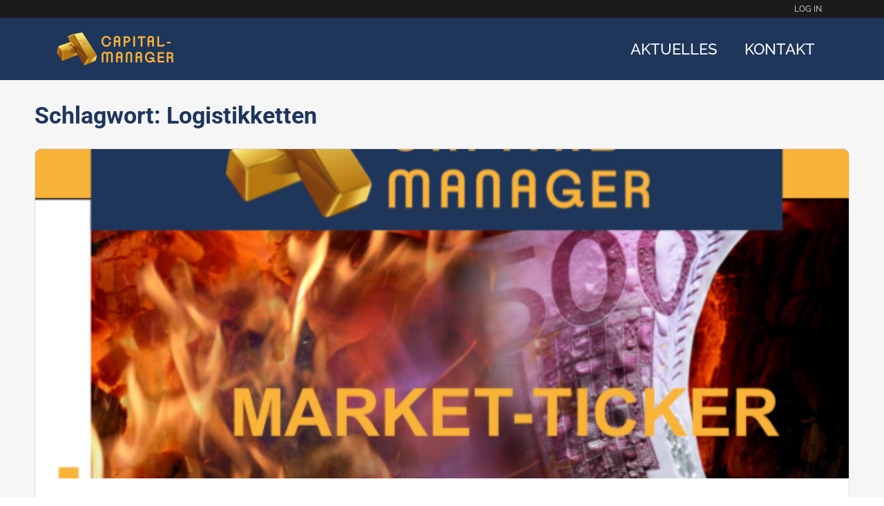

--- FILE ---
content_type: text/html; charset=UTF-8
request_url: https://capital-manager.com/tag/logistikketten/
body_size: 50894
content:
<!doctype html>
<html lang="de-DE">
	<head>
		<meta charset="UTF-8">
		<link rel="profile" href="http://gmpg.org/xfn/11">
		<title>Logistikketten &#8211; Capital-Manager</title>
<script type="text/html" id="tmpl-bb-link-preview">
<% if ( link_scrapping ) { %>
	<% if ( link_loading ) { %>
		<span class="bb-url-scrapper-loading bb-ajax-loader"><i class="bb-icon-l bb-icon-spinner animate-spin"></i>Loading preview...</span>
	<% } %>
	<% if ( link_success || link_error ) { %>
		<a title="Cancel Preview" href="#" id="bb-close-link-suggestion">Remove Preview</a>
		<div class="bb-link-preview-container">

			<% if ( link_images && link_images.length && link_success && ! link_error && '' !== link_image_index ) { %>
				<div id="bb-url-scrapper-img-holder">
					<div class="bb-link-preview-image">
						<div class="bb-link-preview-image-cover">
							<img src="<%= link_images[link_image_index] %>"/>
						</div>
						<div class="bb-link-preview-icons">
							<%
							if ( link_images.length > 1 ) { %>
								<a data-bp-tooltip-pos="up" data-bp-tooltip="Change image" href="#" class="icon-exchange toolbar-button bp-tooltip" id="icon-exchange"><i class="bb-icon-l bb-icon-exchange"></i></a>
							<% } %>
							<% if ( link_images.length ) { %>
								<a data-bp-tooltip-pos="up" data-bp-tooltip="Remove image" href="#" class="icon-image-slash toolbar-button bp-tooltip" id="bb-link-preview-remove-image"><i class="bb-icon-l bb-icon-image-slash"></i></a>
							<% } %>
							<a data-bp-tooltip-pos="up" data-bp-tooltip="Confirm" class="toolbar-button bp-tooltip" href="#" id="bb-link-preview-select-image">
								<i class="bb-icon-check bb-icon-l"></i>
							</a>
						</div>
					</div>
					<% if ( link_images.length > 1 ) { %>
						<div class="bb-url-thumb-nav">
							<button type="button" id="bb-url-prevPicButton"><span class="bb-icon-l bb-icon-angle-left"></span></button>
							<button type="button" id="bb-url-nextPicButton"><span class="bb-icon-l bb-icon-angle-right"></span></button>
							<div id="bb-url-scrapper-img-count">
								Image <%= link_image_index + 1 %>&nbsp;of&nbsp;<%= link_images.length %>
							</div>
						</div>
					<% } %>
				</div>
			<% } %>

			<% if ( link_success && ! link_error && link_url ) { %>
				<div class="bb-link-preview-info">
					<% var a = document.createElement('a');
						a.href = link_url;
						var hostname = a.hostname;
						var domainName = hostname.replace('www.', '' );
					%>

					<% if ( 'undefined' !== typeof link_title && link_title.trim() && link_description ) { %>
						<p class="bb-link-preview-link-name"><%= domainName %></p>
					<% } %>

					<% if ( link_success && ! link_error ) { %>
						<p class="bb-link-preview-title"><%= link_title %></p>
					<% } %>

					<% if ( link_success && ! link_error ) { %>
						<div class="bb-link-preview-excerpt"><p><%= link_description %></p></div>
					<% } %>
				</div>
			<% } %>
			<% if ( link_error && ! link_success ) { %>
				<div id="bb-url-error" class="bb-url-error"><%= link_error_msg %></div>
			<% } %>
		</div>
	<% } %>
<% } %>
</script>
<meta name='robots' content='max-image-preview:large' />

<!-- Open Graph Meta Tags generated by Blog2Social 873 - https://www.blog2social.com -->
<meta property="og:title" content="Capital-Manager"/>
<meta property="og:description" content="Besser informiert!"/>
<meta property="og:url" content="/tag/logistikketten/"/>
<meta property="og:image" content="https://capital-manager.com/wp-content/uploads/2022/08/Bildschirmfoto-2022-08-03-um-12.17.37.png"/>
<meta property="og:image:width" content="960" />
<meta property="og:image:height" content="536" />
<meta property="og:image:type" content="image/png" />
<meta property="og:type" content="article"/>
<meta property="og:article:published_time" content="2022-08-03 10:28:24"/>
<meta property="og:article:modified_time" content="2022-08-26 08:25:13"/>
<meta property="og:article:tag" content="Logistikketten"/>
<meta property="og:article:tag" content="Musterdepot"/>
<meta property="og:article:tag" content="PayPal"/>
<meta property="og:article:tag" content="Pelosi"/>
<meta property="og:article:tag" content="Taiwan"/>
<meta property="og:article:tag" content="Watchlist"/>
<!-- Open Graph Meta Tags generated by Blog2Social 873 - https://www.blog2social.com -->

<!-- Twitter Card generated by Blog2Social 873 - https://www.blog2social.com -->
<meta name="twitter:card" content="summary">
<meta name="twitter:title" content="Capital-Manager"/>
<meta name="twitter:description" content="Besser informiert!"/>
<meta name="twitter:image" content="https://capital-manager.com/wp-content/uploads/2022/07/Bildschirmfoto-2022-07-11-um-12.37.32.png"/>
<!-- Twitter Card generated by Blog2Social 873 - https://www.blog2social.com -->
<link rel='dns-prefetch' href='//ajax.googleapis.com' />
<link rel="alternate" type="application/rss+xml" title="Capital-Manager &raquo; Feed" href="https://capital-manager.com/feed/" />
<link rel="alternate" type="application/rss+xml" title="Capital-Manager &raquo; Logistikketten Schlagwort-Feed" href="https://capital-manager.com/tag/logistikketten/feed/" />
<script>function cpLoadCSS(e,t,n){"use strict";var i=window.document.createElement("link"),o=t||window.document.getElementsByTagName("script")[0];return i.rel="stylesheet",i.href=e,i.media="only x",o.parentNode.insertBefore(i,o),setTimeout(function(){i.media=n||"all"}),i}</script><style>.cp-popup-container .cpro-overlay,.cp-popup-container .cp-popup-wrapper{opacity:0;visibility:hidden;display:none}</style><style id='wp-img-auto-sizes-contain-inline-css' type='text/css'>
img:is([sizes=auto i],[sizes^="auto," i]){contain-intrinsic-size:3000px 1500px}
/*# sourceURL=wp-img-auto-sizes-contain-inline-css */
</style>
<link rel='stylesheet' id='flick-css' href='https://capital-manager.com/wp-content/plugins/mailchimp/assets/css/flick/flick.css?ver=1.6.2' type='text/css' media='all' />
<link rel='stylesheet' id='mailchimp_sf_main_css-css' href='https://capital-manager.com/?mcsf_action=main_css&#038;ver=1.6.2' type='text/css' media='all' />
<link rel='stylesheet' id='toolset_bootstrap_4-css' href='https://capital-manager.com/wp-content/plugins/toolset-blocks/vendor/toolset/toolset-common/res/lib/bootstrap4/css/bootstrap.min.css?ver=4.5.3' type='text/css' media='screen' />
<link rel='stylesheet' id='mp-theme-css' href='https://capital-manager.com/wp-content/plugins/memberpress/css/ui/theme.css?ver=1.9.39' type='text/css' media='all' />
<link rel='stylesheet' id='mp-account-css-css' href='https://capital-manager.com/wp-content/plugins/memberpress/css/ui/account.css?ver=1.9.39' type='text/css' media='all' />
<link rel='stylesheet' id='dashicons-css' href='https://capital-manager.com/wp-includes/css/dashicons.min.css?ver=6.9' type='text/css' media='all' />
<link rel='stylesheet' id='mp-login-css-css' href='https://capital-manager.com/wp-content/plugins/memberpress/css/ui/login.css?ver=1.9.39' type='text/css' media='all' />
<link rel='stylesheet' id='mepr-jquery-ui-smoothness-css' href='//ajax.googleapis.com/ajax/libs/jqueryui/1.13.3/themes/smoothness/jquery-ui.css?ver=6.9' type='text/css' media='all' />
<link rel='stylesheet' id='jquery-ui-timepicker-addon-css' href='https://capital-manager.com/wp-content/plugins/memberpress/css/jquery-ui-timepicker-addon.css?ver=6.9' type='text/css' media='all' />
<link rel='stylesheet' id='mp-signup-css' href='https://capital-manager.com/wp-content/plugins/memberpress/css/signup.css?ver=1.9.39' type='text/css' media='all' />
<link rel='stylesheet' id='mp-plans-css-css' href='https://capital-manager.com/wp-content/plugins/memberpress/css/plans.min.css?ver=1.9.39' type='text/css' media='all' />
<link rel='stylesheet' id='bp-nouveau-icons-map-css' href='https://capital-manager.com/wp-content/plugins/buddyboss-platform/bp-templates/bp-nouveau/icons/css/icons-map.min.css?ver=2.7.40' type='text/css' media='screen' />
<link rel='stylesheet' id='bp-nouveau-bb-icons-css' href='https://capital-manager.com/wp-content/plugins/buddyboss-platform/bp-templates/bp-nouveau/icons/css/bb-icons.min.css?ver=1.0.5' type='text/css' media='screen' />
<link rel='stylesheet' id='bp-nouveau-css' href='https://capital-manager.com/wp-content/plugins/buddyboss-platform/bp-templates/bp-nouveau/css/buddypress.min.css?ver=2.7.40' type='text/css' media='screen' />
<style id='bp-nouveau-inline-css' type='text/css'>
.list-wrap .bs-group-cover a:before{ background:unset; }
body .bp-member-type.bb-current-member-community-member {background-color:#1f365c !important;}body .bp-member-type.bb-current-member-community-member {color:#ffb536 !important;}body .bp-member-type.bb-current-member-cm-premium {background-color:#ffb536 !important;}body .bp-member-type.bb-current-member-cm-premium {color:#1f365c !important;}
/*# sourceURL=bp-nouveau-inline-css */
</style>
<link rel='stylesheet' id='buddyboss_legacy-css' href='https://capital-manager.com/wp-content/themes/buddyboss-theme/inc/plugins/buddyboss-menu-icons/vendor/kucrut/icon-picker/css/types/buddyboss_legacy.css?ver=1.0' type='text/css' media='all' />
<link rel='stylesheet' id='wp-block-library-css' href='https://capital-manager.com/wp-includes/css/dist/block-library/style.min.css?ver=6.9' type='text/css' media='all' />
<style id='classic-theme-styles-inline-css' type='text/css'>
/*! This file is auto-generated */
.wp-block-button__link{color:#fff;background-color:#32373c;border-radius:9999px;box-shadow:none;text-decoration:none;padding:calc(.667em + 2px) calc(1.333em + 2px);font-size:1.125em}.wp-block-file__button{background:#32373c;color:#fff;text-decoration:none}
/*# sourceURL=/wp-includes/css/classic-themes.min.css */
</style>
<link rel='stylesheet' id='bb_theme_block-buddypanel-style-css-css' href='https://capital-manager.com/wp-content/themes/buddyboss-theme/blocks/buddypanel/build/style-buddypanel.css?ver=a43481f57c3cc73f6cce06223a569c14' type='text/css' media='all' />
<link rel='stylesheet' id='mediaelement-css' href='https://capital-manager.com/wp-includes/js/mediaelement/mediaelementplayer-legacy.min.css?ver=4.2.17' type='text/css' media='all' />
<link rel='stylesheet' id='wp-mediaelement-css' href='https://capital-manager.com/wp-includes/js/mediaelement/wp-mediaelement.min.css?ver=6.9' type='text/css' media='all' />
<link rel='stylesheet' id='view_editor_gutenberg_frontend_assets-css' href='https://capital-manager.com/wp-content/plugins/toolset-blocks/public/css/views-frontend.css?ver=3.6.21' type='text/css' media='all' />
<style id='view_editor_gutenberg_frontend_assets-inline-css' type='text/css'>
.wpv-sort-list-dropdown.wpv-sort-list-dropdown-style-default > span.wpv-sort-list,.wpv-sort-list-dropdown.wpv-sort-list-dropdown-style-default .wpv-sort-list-item {border-color: #cdcdcd;}.wpv-sort-list-dropdown.wpv-sort-list-dropdown-style-default .wpv-sort-list-item a {color: #444;background-color: #fff;}.wpv-sort-list-dropdown.wpv-sort-list-dropdown-style-default a:hover,.wpv-sort-list-dropdown.wpv-sort-list-dropdown-style-default a:focus {color: #000;background-color: #eee;}.wpv-sort-list-dropdown.wpv-sort-list-dropdown-style-default .wpv-sort-list-item.wpv-sort-list-current a {color: #000;background-color: #eee;}
.wpv-sort-list-dropdown.wpv-sort-list-dropdown-style-default > span.wpv-sort-list,.wpv-sort-list-dropdown.wpv-sort-list-dropdown-style-default .wpv-sort-list-item {border-color: #cdcdcd;}.wpv-sort-list-dropdown.wpv-sort-list-dropdown-style-default .wpv-sort-list-item a {color: #444;background-color: #fff;}.wpv-sort-list-dropdown.wpv-sort-list-dropdown-style-default a:hover,.wpv-sort-list-dropdown.wpv-sort-list-dropdown-style-default a:focus {color: #000;background-color: #eee;}.wpv-sort-list-dropdown.wpv-sort-list-dropdown-style-default .wpv-sort-list-item.wpv-sort-list-current a {color: #000;background-color: #eee;}.wpv-sort-list-dropdown.wpv-sort-list-dropdown-style-grey > span.wpv-sort-list,.wpv-sort-list-dropdown.wpv-sort-list-dropdown-style-grey .wpv-sort-list-item {border-color: #cdcdcd;}.wpv-sort-list-dropdown.wpv-sort-list-dropdown-style-grey .wpv-sort-list-item a {color: #444;background-color: #eeeeee;}.wpv-sort-list-dropdown.wpv-sort-list-dropdown-style-grey a:hover,.wpv-sort-list-dropdown.wpv-sort-list-dropdown-style-grey a:focus {color: #000;background-color: #e5e5e5;}.wpv-sort-list-dropdown.wpv-sort-list-dropdown-style-grey .wpv-sort-list-item.wpv-sort-list-current a {color: #000;background-color: #e5e5e5;}
.wpv-sort-list-dropdown.wpv-sort-list-dropdown-style-default > span.wpv-sort-list,.wpv-sort-list-dropdown.wpv-sort-list-dropdown-style-default .wpv-sort-list-item {border-color: #cdcdcd;}.wpv-sort-list-dropdown.wpv-sort-list-dropdown-style-default .wpv-sort-list-item a {color: #444;background-color: #fff;}.wpv-sort-list-dropdown.wpv-sort-list-dropdown-style-default a:hover,.wpv-sort-list-dropdown.wpv-sort-list-dropdown-style-default a:focus {color: #000;background-color: #eee;}.wpv-sort-list-dropdown.wpv-sort-list-dropdown-style-default .wpv-sort-list-item.wpv-sort-list-current a {color: #000;background-color: #eee;}.wpv-sort-list-dropdown.wpv-sort-list-dropdown-style-grey > span.wpv-sort-list,.wpv-sort-list-dropdown.wpv-sort-list-dropdown-style-grey .wpv-sort-list-item {border-color: #cdcdcd;}.wpv-sort-list-dropdown.wpv-sort-list-dropdown-style-grey .wpv-sort-list-item a {color: #444;background-color: #eeeeee;}.wpv-sort-list-dropdown.wpv-sort-list-dropdown-style-grey a:hover,.wpv-sort-list-dropdown.wpv-sort-list-dropdown-style-grey a:focus {color: #000;background-color: #e5e5e5;}.wpv-sort-list-dropdown.wpv-sort-list-dropdown-style-grey .wpv-sort-list-item.wpv-sort-list-current a {color: #000;background-color: #e5e5e5;}.wpv-sort-list-dropdown.wpv-sort-list-dropdown-style-blue > span.wpv-sort-list,.wpv-sort-list-dropdown.wpv-sort-list-dropdown-style-blue .wpv-sort-list-item {border-color: #0099cc;}.wpv-sort-list-dropdown.wpv-sort-list-dropdown-style-blue .wpv-sort-list-item a {color: #444;background-color: #cbddeb;}.wpv-sort-list-dropdown.wpv-sort-list-dropdown-style-blue a:hover,.wpv-sort-list-dropdown.wpv-sort-list-dropdown-style-blue a:focus {color: #000;background-color: #95bedd;}.wpv-sort-list-dropdown.wpv-sort-list-dropdown-style-blue .wpv-sort-list-item.wpv-sort-list-current a {color: #000;background-color: #95bedd;}
/*# sourceURL=view_editor_gutenberg_frontend_assets-inline-css */
</style>
<style id='global-styles-inline-css' type='text/css'>
:root{--wp--preset--aspect-ratio--square: 1;--wp--preset--aspect-ratio--4-3: 4/3;--wp--preset--aspect-ratio--3-4: 3/4;--wp--preset--aspect-ratio--3-2: 3/2;--wp--preset--aspect-ratio--2-3: 2/3;--wp--preset--aspect-ratio--16-9: 16/9;--wp--preset--aspect-ratio--9-16: 9/16;--wp--preset--color--black: #000000;--wp--preset--color--cyan-bluish-gray: #abb8c3;--wp--preset--color--white: #ffffff;--wp--preset--color--pale-pink: #f78da7;--wp--preset--color--vivid-red: #cf2e2e;--wp--preset--color--luminous-vivid-orange: #ff6900;--wp--preset--color--luminous-vivid-amber: #fcb900;--wp--preset--color--light-green-cyan: #7bdcb5;--wp--preset--color--vivid-green-cyan: #00d084;--wp--preset--color--pale-cyan-blue: #8ed1fc;--wp--preset--color--vivid-cyan-blue: #0693e3;--wp--preset--color--vivid-purple: #9b51e0;--wp--preset--gradient--vivid-cyan-blue-to-vivid-purple: linear-gradient(135deg,rgb(6,147,227) 0%,rgb(155,81,224) 100%);--wp--preset--gradient--light-green-cyan-to-vivid-green-cyan: linear-gradient(135deg,rgb(122,220,180) 0%,rgb(0,208,130) 100%);--wp--preset--gradient--luminous-vivid-amber-to-luminous-vivid-orange: linear-gradient(135deg,rgb(252,185,0) 0%,rgb(255,105,0) 100%);--wp--preset--gradient--luminous-vivid-orange-to-vivid-red: linear-gradient(135deg,rgb(255,105,0) 0%,rgb(207,46,46) 100%);--wp--preset--gradient--very-light-gray-to-cyan-bluish-gray: linear-gradient(135deg,rgb(238,238,238) 0%,rgb(169,184,195) 100%);--wp--preset--gradient--cool-to-warm-spectrum: linear-gradient(135deg,rgb(74,234,220) 0%,rgb(151,120,209) 20%,rgb(207,42,186) 40%,rgb(238,44,130) 60%,rgb(251,105,98) 80%,rgb(254,248,76) 100%);--wp--preset--gradient--blush-light-purple: linear-gradient(135deg,rgb(255,206,236) 0%,rgb(152,150,240) 100%);--wp--preset--gradient--blush-bordeaux: linear-gradient(135deg,rgb(254,205,165) 0%,rgb(254,45,45) 50%,rgb(107,0,62) 100%);--wp--preset--gradient--luminous-dusk: linear-gradient(135deg,rgb(255,203,112) 0%,rgb(199,81,192) 50%,rgb(65,88,208) 100%);--wp--preset--gradient--pale-ocean: linear-gradient(135deg,rgb(255,245,203) 0%,rgb(182,227,212) 50%,rgb(51,167,181) 100%);--wp--preset--gradient--electric-grass: linear-gradient(135deg,rgb(202,248,128) 0%,rgb(113,206,126) 100%);--wp--preset--gradient--midnight: linear-gradient(135deg,rgb(2,3,129) 0%,rgb(40,116,252) 100%);--wp--preset--font-size--small: 13px;--wp--preset--font-size--medium: 20px;--wp--preset--font-size--large: 36px;--wp--preset--font-size--x-large: 42px;--wp--preset--spacing--20: 0.44rem;--wp--preset--spacing--30: 0.67rem;--wp--preset--spacing--40: 1rem;--wp--preset--spacing--50: 1.5rem;--wp--preset--spacing--60: 2.25rem;--wp--preset--spacing--70: 3.38rem;--wp--preset--spacing--80: 5.06rem;--wp--preset--shadow--natural: 6px 6px 9px rgba(0, 0, 0, 0.2);--wp--preset--shadow--deep: 12px 12px 50px rgba(0, 0, 0, 0.4);--wp--preset--shadow--sharp: 6px 6px 0px rgba(0, 0, 0, 0.2);--wp--preset--shadow--outlined: 6px 6px 0px -3px rgb(255, 255, 255), 6px 6px rgb(0, 0, 0);--wp--preset--shadow--crisp: 6px 6px 0px rgb(0, 0, 0);}:where(.is-layout-flex){gap: 0.5em;}:where(.is-layout-grid){gap: 0.5em;}body .is-layout-flex{display: flex;}.is-layout-flex{flex-wrap: wrap;align-items: center;}.is-layout-flex > :is(*, div){margin: 0;}body .is-layout-grid{display: grid;}.is-layout-grid > :is(*, div){margin: 0;}:where(.wp-block-columns.is-layout-flex){gap: 2em;}:where(.wp-block-columns.is-layout-grid){gap: 2em;}:where(.wp-block-post-template.is-layout-flex){gap: 1.25em;}:where(.wp-block-post-template.is-layout-grid){gap: 1.25em;}.has-black-color{color: var(--wp--preset--color--black) !important;}.has-cyan-bluish-gray-color{color: var(--wp--preset--color--cyan-bluish-gray) !important;}.has-white-color{color: var(--wp--preset--color--white) !important;}.has-pale-pink-color{color: var(--wp--preset--color--pale-pink) !important;}.has-vivid-red-color{color: var(--wp--preset--color--vivid-red) !important;}.has-luminous-vivid-orange-color{color: var(--wp--preset--color--luminous-vivid-orange) !important;}.has-luminous-vivid-amber-color{color: var(--wp--preset--color--luminous-vivid-amber) !important;}.has-light-green-cyan-color{color: var(--wp--preset--color--light-green-cyan) !important;}.has-vivid-green-cyan-color{color: var(--wp--preset--color--vivid-green-cyan) !important;}.has-pale-cyan-blue-color{color: var(--wp--preset--color--pale-cyan-blue) !important;}.has-vivid-cyan-blue-color{color: var(--wp--preset--color--vivid-cyan-blue) !important;}.has-vivid-purple-color{color: var(--wp--preset--color--vivid-purple) !important;}.has-black-background-color{background-color: var(--wp--preset--color--black) !important;}.has-cyan-bluish-gray-background-color{background-color: var(--wp--preset--color--cyan-bluish-gray) !important;}.has-white-background-color{background-color: var(--wp--preset--color--white) !important;}.has-pale-pink-background-color{background-color: var(--wp--preset--color--pale-pink) !important;}.has-vivid-red-background-color{background-color: var(--wp--preset--color--vivid-red) !important;}.has-luminous-vivid-orange-background-color{background-color: var(--wp--preset--color--luminous-vivid-orange) !important;}.has-luminous-vivid-amber-background-color{background-color: var(--wp--preset--color--luminous-vivid-amber) !important;}.has-light-green-cyan-background-color{background-color: var(--wp--preset--color--light-green-cyan) !important;}.has-vivid-green-cyan-background-color{background-color: var(--wp--preset--color--vivid-green-cyan) !important;}.has-pale-cyan-blue-background-color{background-color: var(--wp--preset--color--pale-cyan-blue) !important;}.has-vivid-cyan-blue-background-color{background-color: var(--wp--preset--color--vivid-cyan-blue) !important;}.has-vivid-purple-background-color{background-color: var(--wp--preset--color--vivid-purple) !important;}.has-black-border-color{border-color: var(--wp--preset--color--black) !important;}.has-cyan-bluish-gray-border-color{border-color: var(--wp--preset--color--cyan-bluish-gray) !important;}.has-white-border-color{border-color: var(--wp--preset--color--white) !important;}.has-pale-pink-border-color{border-color: var(--wp--preset--color--pale-pink) !important;}.has-vivid-red-border-color{border-color: var(--wp--preset--color--vivid-red) !important;}.has-luminous-vivid-orange-border-color{border-color: var(--wp--preset--color--luminous-vivid-orange) !important;}.has-luminous-vivid-amber-border-color{border-color: var(--wp--preset--color--luminous-vivid-amber) !important;}.has-light-green-cyan-border-color{border-color: var(--wp--preset--color--light-green-cyan) !important;}.has-vivid-green-cyan-border-color{border-color: var(--wp--preset--color--vivid-green-cyan) !important;}.has-pale-cyan-blue-border-color{border-color: var(--wp--preset--color--pale-cyan-blue) !important;}.has-vivid-cyan-blue-border-color{border-color: var(--wp--preset--color--vivid-cyan-blue) !important;}.has-vivid-purple-border-color{border-color: var(--wp--preset--color--vivid-purple) !important;}.has-vivid-cyan-blue-to-vivid-purple-gradient-background{background: var(--wp--preset--gradient--vivid-cyan-blue-to-vivid-purple) !important;}.has-light-green-cyan-to-vivid-green-cyan-gradient-background{background: var(--wp--preset--gradient--light-green-cyan-to-vivid-green-cyan) !important;}.has-luminous-vivid-amber-to-luminous-vivid-orange-gradient-background{background: var(--wp--preset--gradient--luminous-vivid-amber-to-luminous-vivid-orange) !important;}.has-luminous-vivid-orange-to-vivid-red-gradient-background{background: var(--wp--preset--gradient--luminous-vivid-orange-to-vivid-red) !important;}.has-very-light-gray-to-cyan-bluish-gray-gradient-background{background: var(--wp--preset--gradient--very-light-gray-to-cyan-bluish-gray) !important;}.has-cool-to-warm-spectrum-gradient-background{background: var(--wp--preset--gradient--cool-to-warm-spectrum) !important;}.has-blush-light-purple-gradient-background{background: var(--wp--preset--gradient--blush-light-purple) !important;}.has-blush-bordeaux-gradient-background{background: var(--wp--preset--gradient--blush-bordeaux) !important;}.has-luminous-dusk-gradient-background{background: var(--wp--preset--gradient--luminous-dusk) !important;}.has-pale-ocean-gradient-background{background: var(--wp--preset--gradient--pale-ocean) !important;}.has-electric-grass-gradient-background{background: var(--wp--preset--gradient--electric-grass) !important;}.has-midnight-gradient-background{background: var(--wp--preset--gradient--midnight) !important;}.has-small-font-size{font-size: var(--wp--preset--font-size--small) !important;}.has-medium-font-size{font-size: var(--wp--preset--font-size--medium) !important;}.has-large-font-size{font-size: var(--wp--preset--font-size--large) !important;}.has-x-large-font-size{font-size: var(--wp--preset--font-size--x-large) !important;}
:where(.wp-block-post-template.is-layout-flex){gap: 1.25em;}:where(.wp-block-post-template.is-layout-grid){gap: 1.25em;}
:where(.wp-block-term-template.is-layout-flex){gap: 1.25em;}:where(.wp-block-term-template.is-layout-grid){gap: 1.25em;}
:where(.wp-block-columns.is-layout-flex){gap: 2em;}:where(.wp-block-columns.is-layout-grid){gap: 2em;}
:root :where(.wp-block-pullquote){font-size: 1.5em;line-height: 1.6;}
/*# sourceURL=global-styles-inline-css */
</style>
<link rel='stylesheet' id='bb-pro-enqueue-scripts-css' href='https://capital-manager.com/wp-content/plugins/buddyboss-platform-pro/assets/css/index.min.css?ver=2.6.30' type='text/css' media='all' />
<link rel='stylesheet' id='bb-access-control-css' href='https://capital-manager.com/wp-content/plugins/buddyboss-platform-pro/includes/access-control/assets/css/bb-access-control.min.css?ver=2.6.30' type='text/css' media='all' />
<link rel='stylesheet' id='bb-meprlms-frontend-css' href='https://capital-manager.com/wp-content/plugins/buddyboss-platform-pro/includes/integrations/meprlms/assets/css/meprlms-frontend.min.css?ver=2.7.40' type='text/css' media='all' />
<link rel='stylesheet' id='bp-select2-css' href='https://capital-manager.com/wp-content/plugins/buddyboss-platform/bp-core/css/vendor/select2.min.css?ver=2.7.40' type='text/css' media='all' />
<link rel='stylesheet' id='bb-meprlms-admin-css' href='https://capital-manager.com/wp-content/plugins/buddyboss-platform-pro/includes/integrations/meprlms/assets/css/bb-meprlms-admin.min.css?ver=2.7.40' type='text/css' media='all' />
<link rel='stylesheet' id='bb-tutorlms-admin-css' href='https://capital-manager.com/wp-content/plugins/buddyboss-platform-pro/includes/integrations/tutorlms/assets/css/bb-tutorlms-admin.min.css?ver=2.7.40' type='text/css' media='all' />
<link rel='stylesheet' id='bp-media-videojs-css-css' href='https://capital-manager.com/wp-content/plugins/buddyboss-platform/bp-core/css/vendor/video-js.min.css?ver=2.7.40' type='text/css' media='all' />
<link rel='stylesheet' id='bp-mentions-css-css' href='https://capital-manager.com/wp-content/plugins/buddyboss-platform/bp-core/css/mentions.min.css?ver=2.7.40' type='text/css' media='all' />
<link rel='stylesheet' id='contact-form-7-css' href='https://capital-manager.com/wp-content/plugins/contact-form-7/includes/css/styles.css?ver=6.1.4' type='text/css' media='all' />
<link rel='stylesheet' id='super-capman-tv-charts-css' href='https://capital-manager.com/wp-content/plugins/super-capman-tv-charts//build/index.css?ver=1576979261' type='text/css' media='all' />
<script>document.addEventListener('DOMContentLoaded', function(event) {  if( typeof cpLoadCSS !== 'undefined' ) { cpLoadCSS('https://capital-manager.com/wp-content/plugins/convertpro/assets/modules/css/cp-popup.min.css?ver=1.7.4', 0, 'all'); } }); </script>
<link rel='stylesheet' id='if-menu-site-css-css' href='https://capital-manager.com/wp-content/plugins/if-menu/assets/if-menu-site.css?ver=6.9' type='text/css' media='all' />
<link rel='stylesheet' id='redux-extendify-styles-css' href='https://capital-manager.com/wp-content/themes/buddyboss-theme/inc/admin/framework/redux-core/assets/css/extendify-utilities.css?ver=4.4.11' type='text/css' media='all' />
<link rel='stylesheet' id='buddyboss-theme-fonts-css' href='https://capital-manager.com/wp-content/themes/buddyboss-theme/assets/fonts/fonts.css?ver=2.7.30' type='text/css' media='all' />
<link rel='stylesheet' id='elementor-frontend-css' href='https://capital-manager.com/wp-content/plugins/elementor/assets/css/frontend.min.css?ver=3.34.2' type='text/css' media='all' />
<link rel='stylesheet' id='widget-nav-menu-css' href='https://capital-manager.com/wp-content/plugins/elementor-pro/assets/css/widget-nav-menu.min.css?ver=3.25.4' type='text/css' media='all' />
<link rel='stylesheet' id='widget-image-css' href='https://capital-manager.com/wp-content/plugins/elementor/assets/css/widget-image.min.css?ver=3.34.2' type='text/css' media='all' />
<link rel='stylesheet' id='widget-heading-css' href='https://capital-manager.com/wp-content/plugins/elementor/assets/css/widget-heading.min.css?ver=3.34.2' type='text/css' media='all' />
<link rel='stylesheet' id='elementor-post-9-css' href='https://capital-manager.com/wp-content/uploads/elementor/css/post-9.css?ver=1769407543' type='text/css' media='all' />
<link rel='stylesheet' id='e-popup-style-css' href='https://capital-manager.com/wp-content/plugins/elementor-pro/assets/css/conditionals/popup.min.css?ver=3.25.4' type='text/css' media='all' />
<link rel='stylesheet' id='elementor-post-3940-css' href='https://capital-manager.com/wp-content/uploads/elementor/css/post-3940.css?ver=1769407544' type='text/css' media='all' />
<link rel='stylesheet' id='elementor-post-4639-css' href='https://capital-manager.com/wp-content/uploads/elementor/css/post-4639.css?ver=1769407544' type='text/css' media='all' />
<link rel='stylesheet' id='toolset-select2-css-css' href='https://capital-manager.com/wp-content/plugins/toolset-blocks/vendor/toolset/toolset-common/res/lib/select2/select2.css?ver=6.9' type='text/css' media='screen' />
<link rel='stylesheet' id='borlabs-cookie-css' href='https://capital-manager.com/wp-content/cache/borlabs-cookie/borlabs-cookie_1_de.css?ver=2.3-14' type='text/css' media='all' />
<link rel='stylesheet' id='bp-zoom-css' href='https://capital-manager.com/wp-content/plugins/buddyboss-platform-pro/includes/integrations/zoom/assets/css/bp-zoom.min.css?ver=2.6.30' type='text/css' media='all' />
<link rel='stylesheet' id='buddyboss-theme-magnific-popup-css-css' href='https://capital-manager.com/wp-content/themes/buddyboss-theme/assets/css/vendors/magnific-popup.min.css?ver=2.7.30' type='text/css' media='all' />
<link rel='stylesheet' id='buddyboss-theme-select2-css-css' href='https://capital-manager.com/wp-content/themes/buddyboss-theme/assets/css/vendors/select2.min.css?ver=2.7.30' type='text/css' media='all' />
<link rel='stylesheet' id='buddyboss-theme-css-css' href='https://capital-manager.com/wp-content/themes/buddyboss-theme/assets/css/theme.min.css?ver=2.7.30' type='text/css' media='all' />
<link rel='stylesheet' id='buddyboss-theme-template-css' href='https://capital-manager.com/wp-content/themes/buddyboss-theme/assets/css/template-v2.min.css?ver=2.7.30' type='text/css' media='all' />
<link rel='stylesheet' id='buddyboss-theme-buddypress-css' href='https://capital-manager.com/wp-content/themes/buddyboss-theme/assets/css/buddypress.min.css?ver=2.7.30' type='text/css' media='all' />
<link rel='stylesheet' id='buddyboss-theme-forums-css' href='https://capital-manager.com/wp-content/themes/buddyboss-theme/assets/css/bbpress.min.css?ver=2.7.30' type='text/css' media='all' />
<link rel='stylesheet' id='buddyboss-theme-elementor-css' href='https://capital-manager.com/wp-content/themes/buddyboss-theme/assets/css/elementor.min.css?ver=2.7.30' type='text/css' media='all' />
<link rel='stylesheet' id='buddyboss-theme-plugins-css' href='https://capital-manager.com/wp-content/themes/buddyboss-theme/assets/css/plugins.min.css?ver=2.7.30' type='text/css' media='all' />
<link rel='stylesheet' id='buddyboss-theme-memberpress-css' href='https://capital-manager.com/wp-content/themes/buddyboss-theme/assets/css/memberpress.min.css?ver=2.7.30' type='text/css' media='all' />
<link rel='stylesheet' id='video-conferencing-with-zoom-api-css' href='https://capital-manager.com/wp-content/plugins/video-conferencing-with-zoom-api/assets/public/css/style.min.css?ver=4.6.6' type='text/css' media='all' />
<link rel='stylesheet' id='sib-front-css-css' href='https://capital-manager.com/wp-content/plugins/mailin/css/mailin-front.css?ver=6.9' type='text/css' media='all' />
<link rel='stylesheet' id='buddyboss-child-css-css' href='https://capital-manager.com/wp-content/themes/buddyboss-theme-child/assets/css/custom.css?ver=6.9' type='text/css' media='all' />
<link rel='stylesheet' id='elementor-gf-local-raleway-css' href='//capital-manager.com/wp-content/uploads/omgf/elementor-gf-local-raleway/elementor-gf-local-raleway.css?ver=1662052747' type='text/css' media='all' />
<link rel='stylesheet' id='elementor-gf-local-robotoslab-css' href='//capital-manager.com/wp-content/uploads/omgf/elementor-gf-local-robotoslab/elementor-gf-local-robotoslab.css?ver=1662052747' type='text/css' media='all' />
<link rel='stylesheet' id='elementor-gf-local-roboto-css' href='//capital-manager.com/wp-content/uploads/omgf/elementor-gf-local-roboto/elementor-gf-local-roboto.css?ver=1662052747' type='text/css' media='all' />
<script type="text/javascript">
            window._bbssoDOMReady = function (callback) {
                if ( document.readyState === "complete" || document.readyState === "interactive" ) {
                    callback();
                } else {
                    document.addEventListener( "DOMContentLoaded", callback );
                }
            };
            </script><script type="text/javascript" src="https://capital-manager.com/wp-content/plugins/cred-frontend-editor/vendor/toolset/common-es/public/toolset-common-es-frontend.js?ver=175000" id="toolset-common-es-frontend-js"></script>
<script type="text/javascript" src="https://capital-manager.com/wp-includes/js/jquery/jquery.min.js?ver=3.7.1" id="jquery-core-js"></script>
<script type="text/javascript" src="https://capital-manager.com/wp-includes/js/jquery/jquery-migrate.min.js?ver=3.4.1" id="jquery-migrate-js"></script>
<script type="text/javascript" src="https://capital-manager.com/wp-includes/js/jquery/ui/core.min.js?ver=1.13.3" id="jquery-ui-core-js"></script>
<script type="text/javascript" src="https://capital-manager.com/wp-includes/js/jquery/ui/datepicker.min.js?ver=1.13.3" id="jquery-ui-datepicker-js"></script>
<script type="text/javascript" id="jquery-ui-datepicker-js-after">
/* <![CDATA[ */
jQuery(function(jQuery){jQuery.datepicker.setDefaults({"closeText":"Schlie\u00dfen","currentText":"Heute","monthNames":["Januar","Februar","M\u00e4rz","April","Mai","Juni","Juli","August","September","Oktober","November","Dezember"],"monthNamesShort":["Jan.","Feb.","M\u00e4rz","Apr.","Mai","Juni","Juli","Aug.","Sep.","Okt.","Nov.","Dez."],"nextText":"Weiter","prevText":"Zur\u00fcck","dayNames":["Sonntag","Montag","Dienstag","Mittwoch","Donnerstag","Freitag","Samstag"],"dayNamesShort":["So.","Mo.","Di.","Mi.","Do.","Fr.","Sa."],"dayNamesMin":["S","M","D","M","D","F","S"],"dateFormat":"MM d, yy","firstDay":1,"isRTL":false});});
//# sourceURL=jquery-ui-datepicker-js-after
/* ]]> */
</script>
<script type="text/javascript" src="https://capital-manager.com/wp-includes/js/underscore.min.js?ver=1.13.7" id="underscore-js"></script>
<script type="text/javascript" src="https://capital-manager.com/wp-includes/js/dist/hooks.min.js?ver=dd5603f07f9220ed27f1" id="wp-hooks-js"></script>
<script type="text/javascript" src="https://capital-manager.com/wp-includes/js/dist/i18n.min.js?ver=c26c3dc7bed366793375" id="wp-i18n-js"></script>
<script type="text/javascript" id="wp-i18n-js-after">
/* <![CDATA[ */
wp.i18n.setLocaleData( { 'text direction\u0004ltr': [ 'ltr' ] } );
//# sourceURL=wp-i18n-js-after
/* ]]> */
</script>
<script type="text/javascript" src="https://capital-manager.com/wp-content/plugins/memberpress/js/login.js?ver=1.9.39" id="mepr-login-js-js"></script>
<script type="text/javascript" src="https://capital-manager.com/wp-content/plugins/memberpress/js/jquery.payment.js?ver=6.9" id="jquery.payment-js"></script>
<script type="text/javascript" src="https://capital-manager.com/wp-content/plugins/memberpress/js/validate.js?ver=6.9" id="mp-validate-js"></script>
<script type="text/javascript" id="mp-i18n-js-extra">
/* <![CDATA[ */
var MeprI18n = {"states":{"NP":{"ILL":"Illam","JHA":"Jhapa","PAN":"Panchthar","TAP":"Taplejung","BHO":"Bhojpur","DKA":"Dhankuta","MOR":"Morang","SUN":"Sunsari","SAN":"Sankhuwa","TER":"Terhathum","KHO":"Khotang","OKH":"Okhaldhunga","SAP":"Saptari","SIR":"Siraha","SOL":"Solukhumbu","UDA":"Udayapur","DHA":"Dhanusa","DLK":"Dolakha","MOH":"Mohottari","RAM":"Ramechha","SAR":"Sarlahi","SIN":"Sindhuli","BHA":"Bhaktapur","DHD":"Dhading","KTM":"Kathmandu","KAV":"Kavrepalanchowk","LAL":"Lalitpur","NUW":"Nuwakot","RAS":"Rasuwa","SPC":"Sindhupalchowk","BAR":"Bara","CHI":"Chitwan","MAK":"Makwanpur","PAR":"Parsa","RAU":"Rautahat","GOR":"Gorkha","KAS":"Kaski","LAM":"Lamjung","MAN":"Manang","SYN":"Syangja","TAN":"Tanahun","BAG":"Baglung","PBT":"Parbat","MUS":"Mustang","MYG":"Myagdi","AGR":"Agrghakanchi","GUL":"Gulmi","KAP":"Kapilbastu","NAW":"Nawalparasi","PAL":"Palpa","RUP":"Rupandehi","DAN":"Dang","PYU":"Pyuthan","ROL":"Rolpa","RUK":"Rukum","SAL":"Salyan","BAN":"Banke","BDA":"Bardiya","DAI":"Dailekh","JAJ":"Jajarkot","SUR":"Surkhet","DOL":"Dolpa","HUM":"Humla","JUM":"Jumla","KAL":"Kalikot","MUG":"Mugu","ACH":"Achham","BJH":"Bajhang","BJU":"Bajura","DOT":"Doti","KAI":"Kailali","BAI":"Baitadi","DAD":"Dadeldhura","DAR":"Darchula","KAN":"Kanchanpur"},"IR":{"KHZ":"Khuzestan  (\u062e\u0648\u0632\u0633\u062a\u0627\u0646)","THR":"Tehran  (\u062a\u0647\u0631\u0627\u0646)","ILM":"Ilaam (\u0627\u06cc\u0644\u0627\u0645)","BHR":"Bushehr (\u0628\u0648\u0634\u0647\u0631)","ADL":"Ardabil (\u0627\u0631\u062f\u0628\u06cc\u0644)","ESF":"Isfahan (\u0627\u0635\u0641\u0647\u0627\u0646)","YZD":"Yazd (\u06cc\u0632\u062f)","KRH":"Kermanshah (\u06a9\u0631\u0645\u0627\u0646\u0634\u0627\u0647)","KRN":"Kerman (\u06a9\u0631\u0645\u0627\u0646)","HDN":"Hamadan (\u0647\u0645\u062f\u0627\u0646)","GZN":"Ghazvin (\u0642\u0632\u0648\u06cc\u0646)","ZJN":"Zanjan (\u0632\u0646\u062c\u0627\u0646)","LRS":"Luristan (\u0644\u0631\u0633\u062a\u0627\u0646)","ABZ":"Alborz (\u0627\u0644\u0628\u0631\u0632)","EAZ":"East Azarbaijan (\u0622\u0630\u0631\u0628\u0627\u06cc\u062c\u0627\u0646 \u0634\u0631\u0642\u06cc)","WAZ":"West Azarbaijan (\u0622\u0630\u0631\u0628\u0627\u06cc\u062c\u0627\u0646 \u063a\u0631\u0628\u06cc)","CHB":"Chaharmahal and Bakhtiari (\u0686\u0647\u0627\u0631\u0645\u062d\u0627\u0644 \u0648 \u0628\u062e\u062a\u06cc\u0627\u0631\u06cc)","SKH":"South Khorasan (\u062e\u0631\u0627\u0633\u0627\u0646 \u062c\u0646\u0648\u0628\u06cc)","RKH":"Razavi Khorasan (\u062e\u0631\u0627\u0633\u0627\u0646 \u0631\u0636\u0648\u06cc)","NKH":"North Khorasan (\u062e\u0631\u0627\u0633\u0627\u0646 \u062c\u0646\u0648\u0628\u06cc)","SMN":"Semnan (\u0633\u0645\u0646\u0627\u0646)","FRS":"Fars (\u0641\u0627\u0631\u0633)","QHM":"Qom (\u0642\u0645)","KRD":"Kurdistan / \u06a9\u0631\u062f\u0633\u062a\u0627\u0646)","KBD":"Kohgiluyeh and BoyerAhmad (\u06a9\u0647\u06af\u06cc\u0644\u0648\u06cc\u06cc\u0647 \u0648 \u0628\u0648\u06cc\u0631\u0627\u062d\u0645\u062f)","GLS":"Golestan (\u06af\u0644\u0633\u062a\u0627\u0646)","GIL":"Gilan (\u06af\u06cc\u0644\u0627\u0646)","MZN":"Mazandaran (\u0645\u0627\u0632\u0646\u062f\u0631\u0627\u0646)","MKZ":"Markazi (\u0645\u0631\u06a9\u0632\u06cc)","HRZ":"Hormozgan (\u0647\u0631\u0645\u0632\u06af\u0627\u0646)","SBN":"Sistan and Baluchestan (\u0633\u06cc\u0633\u062a\u0627\u0646 \u0648 \u0628\u0644\u0648\u0686\u0633\u062a\u0627\u0646)"},"ID":{"AC":"Daerah Istimewa Aceh","SU":"Sumatera Utara","SB":"Sumatera Barat","RI":"Riau","KR":"Kepulauan Riau","JA":"Jambi","SS":"Sumatera Selatan","BB":"Bangka Belitung","BE":"Bengkulu","LA":"Lampung","JK":"DKI Jakarta","JB":"Jawa Barat","BT":"Banten","JT":"Jawa Tengah","JI":"Jawa Timur","YO":"Daerah Istimewa Yogyakarta","BA":"Bali","NB":"Nusa Tenggara Barat","NT":"Nusa Tenggara Timur","KB":"Kalimantan Barat","KT":"Kalimantan Tengah","KI":"Kalimantan Timur","KS":"Kalimantan Selatan","KU":"Kalimantan Utara","SA":"Sulawesi Utara","ST":"Sulawesi Tengah","SG":"Sulawesi Tenggara","SR":"Sulawesi Barat","SN":"Sulawesi Selatan","GO":"Gorontalo","MA":"Maluku","MU":"Maluku Utara","PA":"Papua","PB":"Papua Barat"},"PE":{"CAL":"El Callao","LMA":"Municipalidad Metropolitana de Lima","AMA":"Amazonas","ANC":"Ancash","APU":"Apur&iacute;mac","ARE":"Arequipa","AYA":"Ayacucho","CAJ":"Cajamarca","CUS":"Cusco","HUV":"Huancavelica","HUC":"Hu&aacute;nuco","ICA":"Ica","JUN":"Jun&iacute;n","LAL":"La Libertad","LAM":"Lambayeque","LIM":"Lima","LOR":"Loreto","MDD":"Madre de Dios","MOQ":"Moquegua","PAS":"Pasco","PIU":"Piura","PUN":"Puno","SAM":"San Mart&iacute;n","TAC":"Tacna","TUM":"Tumbes","UCA":"Ucayali"},"IT":{"AG":"Agrigento","AL":"Alessandria","AN":"Ancona","AO":"Aosta","AR":"Arezzo","AP":"Ascoli Piceno","AT":"Asti","AV":"Avellino","BA":"Bari","BT":"Barletta-Andria-Trani","BL":"Belluno","BN":"Benevento","BG":"Bergamo","BI":"Biella","BO":"Bologna","BZ":"Bolzano","BS":"Brescia","BR":"Brindisi","CA":"Cagliari","CL":"Caltanissetta","CB":"Campobasso","CI":"Carbonia-Iglesias","CE":"Caserta","CT":"Catania","CZ":"Catanzaro","CH":"Chieti","CO":"Como","CS":"Cosenza","CR":"Cremona","KR":"Crotone","CN":"Cuneo","EN":"Enna","FM":"Fermo","FE":"Ferrara","FI":"Firenze","FG":"Foggia","FC":"Forl\u00ec-Cesena","FR":"Frosinone","GE":"Genova","GO":"Gorizia","GR":"Grosseto","IM":"Imperia","IS":"Isernia","SP":"La Spezia","AQ":"L&apos;Aquila","LT":"Latina","LE":"Lecce","LC":"Lecco","LI":"Livorno","LO":"Lodi","LU":"Lucca","MC":"Macerata","MN":"Mantova","MS":"Massa-Carrara","MT":"Matera","ME":"Messina","MI":"Milano","MO":"Modena","MB":"Monza e della Brianza","NA":"Napoli","NO":"Novara","NU":"Nuoro","OT":"Olbia-Tempio","OR":"Oristano","PD":"Padova","PA":"Palermo","PR":"Parma","PV":"Pavia","PG":"Perugia","PU":"Pesaro e Urbino","PE":"Pescara","PC":"Piacenza","PI":"Pisa","PT":"Pistoia","PN":"Pordenone","PZ":"Potenza","PO":"Prato","RG":"Ragusa","RA":"Ravenna","RC":"Reggio Calabria","RE":"Reggio Emilia","RI":"Rieti","RN":"Rimini","RM":"Roma","RO":"Rovigo","SA":"Salerno","VS":"Medio Campidano","SS":"Sassari","SV":"Savona","SI":"Siena","SR":"Siracusa","SO":"Sondrio","TA":"Taranto","TE":"Teramo","TR":"Terni","TO":"Torino","OG":"Ogliastra","TP":"Trapani","TN":"Trento","TV":"Treviso","TS":"Trieste","UD":"Udine","VA":"Varese","VE":"Venezia","VB":"Verbano-Cusio-Ossola","VC":"Vercelli","VR":"Verona","VV":"Vibo Valentia","VI":"Vicenza","VT":"Viterbo"},"US":{"AL":"Alabama","AK":"Alaska","AZ":"Arizona","AR":"Arkansas","CA":"California","CO":"Colorado","CT":"Connecticut","DE":"Delaware","DC":"District Of Columbia","FL":"Florida","GA":"Georgia","HI":"Hawaii","ID":"Idaho","IL":"Illinois","IN":"Indiana","IA":"Iowa","KS":"Kansas","KY":"Kentucky","LA":"Louisiana","ME":"Maine","MD":"Maryland","MA":"Massachusetts","MI":"Michigan","MN":"Minnesota","MS":"Mississippi","MO":"Missouri","MT":"Montana","NE":"Nebraska","NV":"Nevada","NH":"New Hampshire","NJ":"New Jersey","NM":"New Mexico","NY":"New York","NC":"North Carolina","ND":"North Dakota","OH":"Ohio","OK":"Oklahoma","OR":"Oregon","PA":"Pennsylvania","RI":"Rhode Island","SC":"South Carolina","SD":"South Dakota","TN":"Tennessee","TX":"Texas","UT":"Utah","VT":"Vermont","VA":"Virginia","WA":"Washington","WV":"West Virginia","WI":"Wisconsin","WY":"Wyoming","AA":"Armed Forces (AA)","AE":"Armed Forces (AE)","AP":"Armed Forces (AP)","AS":"American Samoa","GU":"Guam","MP":"Northern Mariana Islands","PR":"Puerto Rico","UM":"US Minor Outlying Islands","VI":"US Virgin Islands"},"HK":{"HONG KONG":"Hong Kong Island","KOWLOON":"Kowloon","NEW TERRITORIES":"New Territories"},"JP":{"JP01":"Hokkaido","JP02":"Aomori","JP03":"Iwate","JP04":"Miyagi","JP05":"Akita","JP06":"Yamagata","JP07":"Fukushima","JP08":"Ibaraki","JP09":"Tochigi","JP10":"Gunma","JP11":"Saitama","JP12":"Chiba","JP13":"Tokyo","JP14":"Kanagawa","JP15":"Niigata","JP16":"Toyama","JP17":"Ishikawa","JP18":"Fukui","JP19":"Yamanashi","JP20":"Nagano","JP21":"Gifu","JP22":"Shizuoka","JP23":"Aichi","JP24":"Mie","JP25":"Shiga","JP26":"Kyouto","JP27":"Osaka","JP28":"Hyougo","JP29":"Nara","JP30":"Wakayama","JP31":"Tottori","JP32":"Shimane","JP33":"Okayama","JP34":"Hiroshima","JP35":"Yamaguchi","JP36":"Tokushima","JP37":"Kagawa","JP38":"Ehime","JP39":"Kochi","JP40":"Fukuoka","JP41":"Saga","JP42":"Nagasaki","JP43":"Kumamoto","JP44":"Oita","JP45":"Miyazaki","JP46":"Kagoshima","JP47":"Okinawa"},"HU":{"BK":"B\u00e1cs-Kiskun","BE":"B\u00e9k\u00e9s","BA":"Baranya","BZ":"Borsod-Aba\u00faj-Zempl\u00e9n","BU":"Budapest","CS":"Csongr\u00e1d","FE":"Fej\u00e9r","GS":"Gy\u0151r-Moson-Sopron","HB":"Hajd\u00fa-Bihar","HE":"Heves","JN":"J\u00e1sz-Nagykun-Szolnok","KE":"Kom\u00e1rom-Esztergom","NO":"N\u00f3gr\u00e1d","PE":"Pest","SO":"Somogy","SZ":"Szabolcs-Szatm\u00e1r-Bereg","TO":"Tolna","VA":"Vas","VE":"Veszpr\u00e9m","ZA":"Zala"},"BD":{"BAG":"Bagerhat","BAN":"Bandarban","BAR":"Barguna","BARI":"Barisal","BHO":"Bhola","BOG":"Bogra","BRA":"Brahmanbaria","CHA":"Chandpur","CHI":"Chittagong","CHU":"Chuadanga","COM":"Comilla","COX":"Cox's Bazar","DHA":"Dhaka","DIN":"Dinajpur","FAR":"Faridpur ","FEN":"Feni","GAI":"Gaibandha","GAZI":"Gazipur","GOP":"Gopalganj","HAB":"Habiganj","JAM":"Jamalpur","JES":"Jessore","JHA":"Jhalokati","JHE":"Jhenaidah","JOY":"Joypurhat","KHA":"Khagrachhari","KHU":"Khulna","KIS":"Kishoreganj","KUR":"Kurigram","KUS":"Kushtia","LAK":"Lakshmipur","LAL":"Lalmonirhat","MAD":"Madaripur","MAG":"Magura","MAN":"Manikganj ","MEH":"Meherpur","MOU":"Moulvibazar","MUN":"Munshiganj","MYM":"Mymensingh","NAO":"Naogaon","NAR":"Narail","NARG":"Narayanganj","NARD":"Narsingdi","NAT":"Natore","NAW":"Nawabganj","NET":"Netrakona","NIL":"Nilphamari","NOA":"Noakhali","PAB":"Pabna","PAN":"Panchagarh","PAT":"Patuakhali","PIR":"Pirojpur","RAJB":"Rajbari","RAJ":"Rajshahi","RAN":"Rangamati","RANP":"Rangpur","SAT":"Satkhira","SHA":"Shariatpur","SHE":"Sherpur","SIR":"Sirajganj","SUN":"Sunamganj","SYL":"Sylhet","TAN":"Tangail","THA":"Thakurgaon"},"IN":{"AP":"Andra Pradesh","AR":"Arunachal Pradesh","AS":"Assam","BR":"Bihar","CT":"Chhattisgarh","GA":"Goa","GJ":"Gujarat","HR":"Haryana","HP":"Himachal Pradesh","JK":"Jammu and Kashmir","JH":"Jharkhand","KA":"Karnataka","KL":"Kerala","MP":"Madhya Pradesh","MH":"Maharashtra","MN":"Manipur","ML":"Meghalaya","MZ":"Mizoram","NL":"Nagaland","OR":"Orissa","PB":"Punjab","RJ":"Rajasthan","SK":"Sikkim","TN":"Tamil Nadu","TS":"Telangana","TR":"Tripura","UK":"Uttarakhand","UP":"Uttar Pradesh","WB":"West Bengal","AN":"Andaman and Nicobar Islands","CH":"Chandigarh","DN":"Dadar and Nagar Haveli","DD":"Daman and Diu","DL":"Delhi","LD":"Lakshadeep","PY":"Pondicherry (Puducherry)"},"NZ":{"NL":"Northland","AK":"Auckland","WA":"Waikato","BP":"Bay of Plenty","TK":"Taranaki","HB":"Hawke&rsquo;s Bay","MW":"Manawatu-Wanganui","WE":"Wellington","NS":"Nelson","MB":"Marlborough","TM":"Tasman","WC":"West Coast","CT":"Canterbury","OT":"Otago","SL":"Southland"},"CN":{"CN1":"Yunnan / &#20113;&#21335;","CN2":"Beijing / &#21271;&#20140;","CN3":"Tianjin / &#22825;&#27941;","CN4":"Hebei / &#27827;&#21271;","CN5":"Shanxi / &#23665;&#35199;","CN6":"Inner Mongolia / &#20839;&#33945;&#21476;","CN7":"Liaoning / &#36797;&#23425;","CN8":"Jilin / &#21513;&#26519;","CN9":"Heilongjiang / &#40657;&#40857;&#27743;","CN10":"Shanghai / &#19978;&#28023;","CN11":"Jiangsu / &#27743;&#33487;","CN12":"Zhejiang / &#27993;&#27743;","CN13":"Anhui / &#23433;&#24509;","CN14":"Fujian / &#31119;&#24314;","CN15":"Jiangxi / &#27743;&#35199;","CN16":"Shandong / &#23665;&#19996;","CN17":"Henan / &#27827;&#21335;","CN18":"Hubei / &#28246;&#21271;","CN19":"Hunan / &#28246;&#21335;","CN20":"Guangdong / &#24191;&#19996;","CN21":"Guangxi Zhuang / &#24191;&#35199;&#22766;&#26063;","CN22":"Hainan / &#28023;&#21335;","CN23":"Chongqing / &#37325;&#24198;","CN24":"Sichuan / &#22235;&#24029;","CN25":"Guizhou / &#36149;&#24030;","CN26":"Shaanxi / &#38485;&#35199;","CN27":"Gansu / &#29976;&#32899;","CN28":"Qinghai / &#38738;&#28023;","CN29":"Ningxia Hui / &#23425;&#22799;","CN30":"Macau / &#28595;&#38376;","CN31":"Tibet / &#35199;&#34255;","CN32":"Xinjiang / &#26032;&#30086;"},"ZA":{"EC":"Eastern Cape","FS":"Free State","GP":"Gauteng","KZN":"KwaZulu-Natal","LP":"Limpopo","MP":"Mpumalanga","NC":"Northern Cape","NW":"North West","WC":"Western Cape"},"MX":{"Distrito Federal":"Distrito Federal","Jalisco":"Jalisco","Nuevo Leon":"Nuevo Le\u00f3n","Aguascalientes":"Aguascalientes","Baja California":"Baja California","Baja California Sur":"Baja California Sur","Campeche":"Campeche","Chiapas":"Chiapas","Chihuahua":"Chihuahua","Coahuila":"Coahuila","Colima":"Colima","Durango":"Durango","Guanajuato":"Guanajuato","Guerrero":"Guerrero","Hidalgo":"Hidalgo","Estado de Mexico":"Edo. de M\u00e9xico","Michoacan":"Michoac\u00e1n","Morelos":"Morelos","Nayarit":"Nayarit","Oaxaca":"Oaxaca","Puebla":"Puebla","Queretaro":"Quer\u00e9taro","Quintana Roo":"Quintana Roo","San Luis Potosi":"San Luis Potos\u00ed","Sinaloa":"Sinaloa","Sonora":"Sonora","Tabasco":"Tabasco","Tamaulipas":"Tamaulipas","Tlaxcala":"Tlaxcala","Veracruz":"Veracruz","Yucatan":"Yucat\u00e1n","Zacatecas":"Zacatecas"},"BR":{"AC":"Acre","AL":"Alagoas","AP":"Amap&aacute;","AM":"Amazonas","BA":"Bahia","CE":"Cear&aacute;","DF":"Distrito Federal","ES":"Esp&iacute;rito Santo","GO":"Goi&aacute;s","MA":"Maranh&atilde;o","MT":"Mato Grosso","MS":"Mato Grosso do Sul","MG":"Minas Gerais","PA":"Par&aacute;","PB":"Para&iacute;ba","PR":"Paran&aacute;","PE":"Pernambuco","PI":"Piau&iacute;","RJ":"Rio de Janeiro","RN":"Rio Grande do Norte","RS":"Rio Grande do Sul","RO":"Rond&ocirc;nia","RR":"Roraima","SC":"Santa Catarina","SP":"S&atilde;o Paulo","SE":"Sergipe","TO":"Tocantins"},"MY":{"JHR":"Johor","KDH":"Kedah","KTN":"Kelantan","MLK":"Melaka","NSN":"Negeri Sembilan","PHG":"Pahang","PRK":"Perak","PLS":"Perlis","PNG":"Pulau Pinang","SBH":"Sabah","SWK":"Sarawak","SGR":"Selangor","TRG":"Terengganu","KUL":"W.P. Kuala Lumpur","LBN":"W.P. Labuan","PJY":"W.P. Putrajaya"},"DE":{"BW":"Baden-W\u00fcrttemberg","BY":"Bavaria","BE":"Berlin","BB":"Brandenburg","HB":"Bremen","HH":"Hamburg","HE":"Hesse","NI":"Lower Saxony","MV":"Mecklenburg-Vorpommern","NW":"North Rhine-Westphalia","RP":"Rhineland-Palatinate","SL":"Saarland","SN":"Saxony","ST":"Saxony-Anhalt","SH":"Schleswig-Holstein","TH":"Thuringia"},"TH":{"TH-37":"Amnat Charoen (&#3629;&#3635;&#3609;&#3634;&#3592;&#3648;&#3592;&#3619;&#3636;&#3597;)","TH-15":"Ang Thong (&#3629;&#3656;&#3634;&#3591;&#3607;&#3629;&#3591;)","TH-14":"Ayutthaya (&#3614;&#3619;&#3632;&#3609;&#3588;&#3619;&#3624;&#3619;&#3637;&#3629;&#3618;&#3640;&#3608;&#3618;&#3634;)","TH-10":"Bangkok (&#3585;&#3619;&#3640;&#3591;&#3648;&#3607;&#3614;&#3617;&#3627;&#3634;&#3609;&#3588;&#3619;)","TH-38":"Bueng Kan (&#3610;&#3638;&#3591;&#3585;&#3634;&#3628;)","TH-31":"Buri Ram (&#3610;&#3640;&#3619;&#3637;&#3619;&#3633;&#3617;&#3618;&#3660;)","TH-24":"Chachoengsao (&#3593;&#3632;&#3648;&#3594;&#3636;&#3591;&#3648;&#3607;&#3619;&#3634;)","TH-18":"Chai Nat (&#3594;&#3633;&#3618;&#3609;&#3634;&#3607;)","TH-36":"Chaiyaphum (&#3594;&#3633;&#3618;&#3616;&#3641;&#3617;&#3636;)","TH-22":"Chanthaburi (&#3592;&#3633;&#3609;&#3607;&#3610;&#3640;&#3619;&#3637;)","TH-50":"Chiang Mai (&#3648;&#3594;&#3637;&#3618;&#3591;&#3651;&#3627;&#3617;&#3656;)","TH-57":"Chiang Rai (&#3648;&#3594;&#3637;&#3618;&#3591;&#3619;&#3634;&#3618;)","TH-20":"Chonburi (&#3594;&#3621;&#3610;&#3640;&#3619;&#3637;)","TH-86":"Chumphon (&#3594;&#3640;&#3617;&#3614;&#3619;)","TH-46":"Kalasin (&#3585;&#3634;&#3628;&#3626;&#3636;&#3609;&#3608;&#3640;&#3660;)","TH-62":"Kamphaeng Phet (&#3585;&#3635;&#3649;&#3614;&#3591;&#3648;&#3614;&#3594;&#3619;)","TH-71":"Kanchanaburi (&#3585;&#3634;&#3597;&#3592;&#3609;&#3610;&#3640;&#3619;&#3637;)","TH-40":"Khon Kaen (&#3586;&#3629;&#3609;&#3649;&#3585;&#3656;&#3609;)","TH-81":"Krabi (&#3585;&#3619;&#3632;&#3610;&#3637;&#3656;)","TH-52":"Lampang (&#3621;&#3635;&#3611;&#3634;&#3591;)","TH-51":"Lamphun (&#3621;&#3635;&#3614;&#3641;&#3609;)","TH-42":"Loei (&#3648;&#3621;&#3618;)","TH-16":"Lopburi (&#3621;&#3614;&#3610;&#3640;&#3619;&#3637;)","TH-58":"Mae Hong Son (&#3649;&#3617;&#3656;&#3630;&#3656;&#3629;&#3591;&#3626;&#3629;&#3609;)","TH-44":"Maha Sarakham (&#3617;&#3627;&#3634;&#3626;&#3634;&#3619;&#3588;&#3634;&#3617;)","TH-49":"Mukdahan (&#3617;&#3640;&#3585;&#3604;&#3634;&#3627;&#3634;&#3619;)","TH-26":"Nakhon Nayok (&#3609;&#3588;&#3619;&#3609;&#3634;&#3618;&#3585;)","TH-73":"Nakhon Pathom (&#3609;&#3588;&#3619;&#3611;&#3600;&#3617;)","TH-48":"Nakhon Phanom (&#3609;&#3588;&#3619;&#3614;&#3609;&#3617;)","TH-30":"Nakhon Ratchasima (&#3609;&#3588;&#3619;&#3619;&#3634;&#3594;&#3626;&#3637;&#3617;&#3634;)","TH-60":"Nakhon Sawan (&#3609;&#3588;&#3619;&#3626;&#3623;&#3619;&#3619;&#3588;&#3660;)","TH-80":"Nakhon Si Thammarat (&#3609;&#3588;&#3619;&#3624;&#3619;&#3637;&#3608;&#3619;&#3619;&#3617;&#3619;&#3634;&#3594;)","TH-55":"Nan (&#3609;&#3656;&#3634;&#3609;)","TH-96":"Narathiwat (&#3609;&#3619;&#3634;&#3608;&#3636;&#3623;&#3634;&#3626;)","TH-39":"Nong Bua Lam Phu (&#3627;&#3609;&#3629;&#3591;&#3610;&#3633;&#3623;&#3621;&#3635;&#3616;&#3641;)","TH-43":"Nong Khai (&#3627;&#3609;&#3629;&#3591;&#3588;&#3634;&#3618;)","TH-12":"Nonthaburi (&#3609;&#3609;&#3607;&#3610;&#3640;&#3619;&#3637;)","TH-13":"Pathum Thani (&#3611;&#3607;&#3640;&#3617;&#3608;&#3634;&#3609;&#3637;)","TH-94":"Pattani (&#3611;&#3633;&#3605;&#3605;&#3634;&#3609;&#3637;)","TH-82":"Phang Nga (&#3614;&#3633;&#3591;&#3591;&#3634;)","TH-93":"Phatthalung (&#3614;&#3633;&#3607;&#3621;&#3640;&#3591;)","TH-56":"Phayao (&#3614;&#3632;&#3648;&#3618;&#3634;)","TH-67":"Phetchabun (&#3648;&#3614;&#3594;&#3619;&#3610;&#3641;&#3619;&#3603;&#3660;)","TH-76":"Phetchaburi (&#3648;&#3614;&#3594;&#3619;&#3610;&#3640;&#3619;&#3637;)","TH-66":"Phichit (&#3614;&#3636;&#3592;&#3636;&#3605;&#3619;)","TH-65":"Phitsanulok (&#3614;&#3636;&#3625;&#3603;&#3640;&#3650;&#3621;&#3585;)","TH-54":"Phrae (&#3649;&#3614;&#3619;&#3656;)","TH-83":"Phuket (&#3616;&#3641;&#3648;&#3585;&#3655;&#3605;)","TH-25":"Prachin Buri (&#3611;&#3619;&#3634;&#3592;&#3637;&#3609;&#3610;&#3640;&#3619;&#3637;)","TH-77":"Prachuap Khiri Khan (&#3611;&#3619;&#3632;&#3592;&#3623;&#3610;&#3588;&#3637;&#3619;&#3637;&#3586;&#3633;&#3609;&#3608;&#3660;)","TH-85":"Ranong (&#3619;&#3632;&#3609;&#3629;&#3591;)","TH-70":"Ratchaburi (&#3619;&#3634;&#3594;&#3610;&#3640;&#3619;&#3637;)","TH-21":"Rayong (&#3619;&#3632;&#3618;&#3629;&#3591;)","TH-45":"Roi Et (&#3619;&#3657;&#3629;&#3618;&#3648;&#3629;&#3655;&#3604;)","TH-27":"Sa Kaeo (&#3626;&#3619;&#3632;&#3649;&#3585;&#3657;&#3623;)","TH-47":"Sakon Nakhon (&#3626;&#3585;&#3621;&#3609;&#3588;&#3619;)","TH-11":"Samut Prakan (&#3626;&#3617;&#3640;&#3607;&#3619;&#3611;&#3619;&#3634;&#3585;&#3634;&#3619;)","TH-74":"Samut Sakhon (&#3626;&#3617;&#3640;&#3607;&#3619;&#3626;&#3634;&#3588;&#3619;)","TH-75":"Samut Songkhram (&#3626;&#3617;&#3640;&#3607;&#3619;&#3626;&#3591;&#3588;&#3619;&#3634;&#3617;)","TH-19":"Saraburi (&#3626;&#3619;&#3632;&#3610;&#3640;&#3619;&#3637;)","TH-91":"Satun (&#3626;&#3605;&#3641;&#3621;)","TH-17":"Sing Buri (&#3626;&#3636;&#3591;&#3627;&#3660;&#3610;&#3640;&#3619;&#3637;)","TH-33":"Sisaket (&#3624;&#3619;&#3637;&#3626;&#3632;&#3648;&#3585;&#3625;)","TH-90":"Songkhla (&#3626;&#3591;&#3586;&#3621;&#3634;)","TH-64":"Sukhothai (&#3626;&#3640;&#3650;&#3586;&#3607;&#3633;&#3618;)","TH-72":"Suphan Buri (&#3626;&#3640;&#3614;&#3619;&#3619;&#3603;&#3610;&#3640;&#3619;&#3637;)","TH-84":"Surat Thani (&#3626;&#3640;&#3619;&#3634;&#3625;&#3598;&#3619;&#3660;&#3608;&#3634;&#3609;&#3637;)","TH-32":"Surin (&#3626;&#3640;&#3619;&#3636;&#3609;&#3607;&#3619;&#3660;)","TH-63":"Tak (&#3605;&#3634;&#3585;)","TH-92":"Trang (&#3605;&#3619;&#3633;&#3591;)","TH-23":"Trat (&#3605;&#3619;&#3634;&#3604;)","TH-34":"Ubon Ratchathani (&#3629;&#3640;&#3610;&#3621;&#3619;&#3634;&#3594;&#3608;&#3634;&#3609;&#3637;)","TH-41":"Udon Thani (&#3629;&#3640;&#3604;&#3619;&#3608;&#3634;&#3609;&#3637;)","TH-61":"Uthai Thani (&#3629;&#3640;&#3607;&#3633;&#3618;&#3608;&#3634;&#3609;&#3637;)","TH-53":"Uttaradit (&#3629;&#3640;&#3605;&#3619;&#3604;&#3636;&#3605;&#3606;&#3660;)","TH-95":"Yala (&#3618;&#3632;&#3621;&#3634;)","TH-35":"Yasothon (&#3618;&#3650;&#3626;&#3608;&#3619;)"},"CA":{"AB":"Alberta","BC":"British Columbia","MB":"Manitoba","NB":"New Brunswick","NL":"Newfoundland","NT":"Northwest Territories","NS":"Nova Scotia","NU":"Nunavut","ON":"Ontario","PE":"Prince Edward Island","QC":"Quebec","SK":"Saskatchewan","YT":"Yukon Territory"},"TR":{"TR01":"Adana","TR02":"Ad&#305;yaman","TR03":"Afyon","TR04":"A&#287;r&#305;","TR05":"Amasya","TR06":"Ankara","TR07":"Antalya","TR08":"Artvin","TR09":"Ayd&#305;n","TR10":"Bal&#305;kesir","TR11":"Bilecik","TR12":"Bing&#246;l","TR13":"Bitlis","TR14":"Bolu","TR15":"Burdur","TR16":"Bursa","TR17":"&#199;anakkale","TR18":"&#199;ank&#305;r&#305;","TR19":"&#199;orum","TR20":"Denizli","TR21":"Diyarbak&#305;r","TR22":"Edirne","TR23":"Elaz&#305;&#287;","TR24":"Erzincan","TR25":"Erzurum","TR26":"Eski&#351;ehir","TR27":"Gaziantep","TR28":"Giresun","TR29":"G&#252;m&#252;&#351;hane","TR30":"Hakkari","TR31":"Hatay","TR32":"Isparta","TR33":"&#304;&#231;el","TR34":"&#304;stanbul","TR35":"&#304;zmir","TR36":"Kars","TR37":"Kastamonu","TR38":"Kayseri","TR39":"K&#305;rklareli","TR40":"K&#305;r&#351;ehir","TR41":"Kocaeli","TR42":"Konya","TR43":"K&#252;tahya","TR44":"Malatya","TR45":"Manisa","TR46":"Kahramanmara&#351;","TR47":"Mardin","TR48":"Mu&#287;la","TR49":"Mu&#351;","TR50":"Nev&#351;ehir","TR51":"Ni&#287;de","TR52":"Ordu","TR53":"Rize","TR54":"Sakarya","TR55":"Samsun","TR56":"Siirt","TR57":"Sinop","TR58":"Sivas","TR59":"Tekirda&#287;","TR60":"Tokat","TR61":"Trabzon","TR62":"Tunceli","TR63":"&#350;anl&#305;urfa","TR64":"U&#351;ak","TR65":"Van","TR66":"Yozgat","TR67":"Zonguldak","TR68":"Aksaray","TR69":"Bayburt","TR70":"Karaman","TR71":"K&#305;r&#305;kkale","TR72":"Batman","TR73":"&#350;&#305;rnak","TR74":"Bart&#305;n","TR75":"Ardahan","TR76":"I&#287;d&#305;r","TR77":"Yalova","TR78":"Karab&#252;k","TR79":"Kilis","TR80":"Osmaniye","TR81":"D&#252;zce"},"BG":{"BG-01":"Blagoevgrad","BG-02":"Burgas","BG-08":"Dobrich","BG-07":"Gabrovo","BG-26":"Haskovo","BG-09":"Kardzhali","BG-10":"Kyustendil","BG-11":"Lovech","BG-12":"Montana","BG-13":"Pazardzhik","BG-14":"Pernik","BG-15":"Pleven","BG-16":"Plovdiv","BG-17":"Razgrad","BG-18":"Ruse","BG-27":"Shumen","BG-19":"Silistra","BG-20":"Sliven","BG-21":"Smolyan","BG-23":"Sofia","BG-22":"Sofia-Grad","BG-24":"Stara Zagora","BG-25":"Targovishte","BG-03":"Varna","BG-04":"Veliko Tarnovo","BG-05":"Vidin","BG-06":"Vratsa","BG-28":"Yambol"},"AU":{"ACT":"Australian Capital Territory","NSW":"New South Wales","NT":"Northern Territory","QLD":"Queensland","SA":"South Australia","TAS":"Tasmania","VIC":"Victoria","WA":"Western Australia"},"ES":{"C":"A Coru&ntilde;a","VI":"Araba/&Aacute;lava","AB":"Albacete","A":"Alicante","AL":"Almer&iacute;a","O":"Asturias","AV":"&Aacute;vila","BA":"Badajoz","PM":"Baleares","B":"Barcelona","BU":"Burgos","CC":"C&aacute;ceres","CA":"C&aacute;diz","S":"Cantabria","CS":"Castell&oacute;n","CE":"Ceuta","CR":"Ciudad Real","CO":"C&oacute;rdoba","CU":"Cuenca","GI":"Girona","GR":"Granada","GU":"Guadalajara","SS":"Gipuzkoa","H":"Huelva","HU":"Huesca","J":"Ja&eacute;n","LO":"La Rioja","GC":"Las Palmas","LE":"Le&oacute;n","L":"Lleida","LU":"Lugo","M":"Madrid","MA":"M&aacute;laga","ML":"Melilla","MU":"Murcia","NA":"Navarra","OR":"Ourense","P":"Palencia","PO":"Pontevedra","SA":"Salamanca","TF":"Santa Cruz de Tenerife","SG":"Segovia","SE":"Sevilla","SO":"Soria","T":"Tarragona","TE":"Teruel","TO":"Toledo","V":"Valencia","VA":"Valladolid","BI":"Bizkaia","ZA":"Zamora","Z":"Zaragoza"},"PT":{"NO":"Norte","CE":"Centro","LT":"Lisboa e Vale do Tejo","AG":"Algarve","AT":"Alentejo","MD":"Madeira","AC":"A\u00e7ores"}},"ajaxurl":"https://capital-manager.com/wp-admin/admin-ajax.php","please_select_state":"-- Select State --"};
//# sourceURL=mp-i18n-js-extra
/* ]]> */
</script>
<script type="text/javascript" src="https://capital-manager.com/wp-content/plugins/memberpress/js/i18n.js?ver=6.9" id="mp-i18n-js"></script>
<script type="text/javascript" src="https://capital-manager.com/wp-content/plugins/memberpress/js/jquery-ui-timepicker-addon.js?ver=6.9" id="mepr-timepicker-js-js"></script>
<script type="text/javascript" id="mp-datepicker-js-extra">
/* <![CDATA[ */
var MeprDatePicker = {"translations":{"closeText":"Done","currentText":"Today","monthNamesShort":["Jan","Feb","Mar","Apr","May","Jun","Jul","Aug","Sep","Oct","Nov","Dec"],"dayNamesMin":["Su","Mo","Tu","We","Th","Fr","Sa"]},"timeFormat":"","dateFormat":"MM d, yy","showTime":""};
//# sourceURL=mp-datepicker-js-extra
/* ]]> */
</script>
<script type="text/javascript" src="https://capital-manager.com/wp-content/plugins/memberpress/js/date_picker.js?ver=1.9.39" id="mp-datepicker-js"></script>
<script type="text/javascript" id="mp-signup-js-extra">
/* <![CDATA[ */
var MeprSignup = {"coupon_nonce":"f0a08c27fd","spc_enabled":"","spc_invoice":""};
//# sourceURL=mp-signup-js-extra
/* ]]> */
</script>
<script type="text/javascript" src="https://capital-manager.com/wp-content/plugins/memberpress/js/signup.js?ver=1.9.39" id="mp-signup-js"></script>
<script type="text/javascript" id="bb-twemoji-js-extra">
/* <![CDATA[ */
var bbemojiSettings = {"baseUrl":"https://s.w.org/images/core/emoji/14.0.0/72x72/","ext":".png","svgUrl":"https://s.w.org/images/core/emoji/14.0.0/svg/","svgExt":".svg"};
//# sourceURL=bb-twemoji-js-extra
/* ]]> */
</script>
<script type="text/javascript" src="https://capital-manager.com/wp-includes/js/twemoji.min.js?ver=2.7.40" id="bb-twemoji-js"></script>
<script type="text/javascript" src="https://capital-manager.com/wp-content/plugins/buddyboss-platform/bp-core/js/bb-emoji-loader.min.js?ver=2.7.40" id="bb-emoji-loader-js"></script>
<script type="text/javascript" id="bb-reaction-js-extra">
/* <![CDATA[ */
var bbReactionVars = {"ajax_url":"https://capital-manager.com/wp-admin/admin-ajax.php"};
//# sourceURL=bb-reaction-js-extra
/* ]]> */
</script>
<script type="text/javascript" src="https://capital-manager.com/wp-content/plugins/buddyboss-platform-pro/includes/reactions/assets/js/bb-reaction.min.js?ver=2.6.30" id="bb-reaction-js"></script>
<script type="text/javascript" src="https://capital-manager.com/wp-content/plugins/buddyboss-platform-pro/includes/integrations/meprlms/assets/js/bb-meprlms-frontend.min.js?ver=2.7.40" id="bb-meprlms-frontend-js"></script>
<script type="text/javascript" id="bp-select2-js-extra">
/* <![CDATA[ */
var bp_select2 = {"i18n":{"errorLoading":"The results could not be loaded.","inputTooLong":"Please delete %% character","inputTooShort":"Please enter %% or more characters","loadingMore":"Loading more results\u2026","maximumSelected":"You can only select %% item","noResults":"No results found","searching":"Searching\u2026","removeAllItems":"Remove all items","msginputTooShort":"Start typing to find members"}};
//# sourceURL=bp-select2-js-extra
/* ]]> */
</script>
<script type="text/javascript" src="https://capital-manager.com/wp-content/plugins/buddyboss-platform/bp-core/js/vendor/select2.min.js?ver=2.7.40" id="bp-select2-js"></script>
<script type="text/javascript" id="bb-meprlms-admin-js-extra">
/* <![CDATA[ */
var bbMeprLMSVars = {"ajax_url":"https://capital-manager.com/wp-admin/admin-ajax.php","security":"184ac55b88","select_course_placeholder":"Start typing a course name to associate with this group."};
//# sourceURL=bb-meprlms-admin-js-extra
/* ]]> */
</script>
<script type="text/javascript" src="https://capital-manager.com/wp-content/plugins/buddyboss-platform-pro/includes/integrations/meprlms/assets/js/bb-meprlms-admin.min.js?ver=2.7.40" id="bb-meprlms-admin-js"></script>
<script type="text/javascript" id="bb-tutorlms-admin-js-extra">
/* <![CDATA[ */
var bbTutorLMSVars = {"ajax_url":"https://capital-manager.com/wp-admin/admin-ajax.php","select_course_placeholder":"Start typing a course name to associate with this group."};
//# sourceURL=bb-tutorlms-admin-js-extra
/* ]]> */
</script>
<script type="text/javascript" src="https://capital-manager.com/wp-content/plugins/buddyboss-platform-pro/includes/integrations/tutorlms/assets/js/bb-tutorlms-admin.min.js?ver=2.7.40" id="bb-tutorlms-admin-js"></script>
<script type="text/javascript" src="https://capital-manager.com/wp-content/plugins/buddyboss-platform/bp-core/js/vendor/magnific-popup.js?ver=2.7.40" id="bp-nouveau-magnific-popup-js"></script>
<script type="text/javascript" src="https://capital-manager.com/wp-content/plugins/buddyboss-platform/bp-core/js/widget-members.min.js?ver=2.7.40" id="bp-widget-members-js"></script>
<script type="text/javascript" src="https://capital-manager.com/wp-content/plugins/buddyboss-platform/bp-core/js/jquery-query.min.js?ver=2.7.40" id="bp-jquery-query-js"></script>
<script type="text/javascript" src="https://capital-manager.com/wp-content/plugins/buddyboss-platform/bp-core/js/vendor/jquery-cookie.min.js?ver=2.7.40" id="bp-jquery-cookie-js"></script>
<script type="text/javascript" src="https://capital-manager.com/wp-content/plugins/buddyboss-platform/bp-core/js/vendor/jquery-scroll-to.min.js?ver=2.7.40" id="bp-jquery-scroll-to-js"></script>
<script type="text/javascript" id="bp-media-dropzone-js-extra">
/* <![CDATA[ */
var bp_media_dropzone = {"dictDefaultMessage":"Drop files here to upload","dictFallbackMessage":"Your browser does not support drag'n'drop file uploads.","dictFallbackText":"Please use the fallback form below to upload your files like in the olden days.","dictFileTooBig":"Sorry, file size is too big ({{filesize}} MB). Max file size limit: {{maxFilesize}} MB.","dictInvalidFileType":"You can't upload files of this type.","dictResponseError":"Server responded with {{statusCode}} code.","dictCancelUpload":"Cancel upload","dictUploadCanceled":"Upload canceled.","dictCancelUploadConfirmation":"Are you sure you want to cancel this upload?","dictRemoveFile":"Remove file","dictMaxFilesExceeded":"You cannot upload more than 10 files at a time."};
//# sourceURL=bp-media-dropzone-js-extra
/* ]]> */
</script>
<script type="text/javascript" src="https://capital-manager.com/wp-content/plugins/buddyboss-platform/bp-core/js/vendor/dropzone.min.js?ver=2.7.40" id="bp-media-dropzone-js"></script>
<script type="text/javascript" src="https://capital-manager.com/wp-content/plugins/buddyboss-platform/bp-core/js/vendor/exif.js?ver=2.7.40" id="bp-exif-js"></script>
<script type="text/javascript" src="https://capital-manager.com/wp-content/plugins/buddyboss-platform/bp-core/js/vendor/video.min.js?ver=2.7.40" id="bp-media-videojs-js"></script>
<script type="text/javascript" src="https://capital-manager.com/wp-content/plugins/buddyboss-platform/bp-core/js/vendor/videojs-seek-buttons.min.js?ver=2.7.40" id="bp-media-videojs-seek-buttons-js"></script>
<script type="text/javascript" src="https://capital-manager.com/wp-content/plugins/buddyboss-platform/bp-core/js/vendor/flv.js?ver=2.7.40" id="bp-media-videojs-flv-js"></script>
<script type="text/javascript" src="https://capital-manager.com/wp-content/plugins/buddyboss-platform/bp-core/js/vendor/videojs-flash.js?ver=2.7.40" id="bp-media-videojs-flash-js"></script>
<script type="text/javascript" id="borlabs-cookie-prioritize-js-extra">
/* <![CDATA[ */
var borlabsCookiePrioritized = {"domain":"capital-manager.com","path":"/","version":"1","bots":"1","optInJS":{"statistics":{"google-analytics":"[base64]"}}};
//# sourceURL=borlabs-cookie-prioritize-js-extra
/* ]]> */
</script>
<script type="text/javascript" src="https://capital-manager.com/wp-content/plugins/borlabs-cookie/assets/javascript/borlabs-cookie-prioritize.min.js?ver=2.3" id="borlabs-cookie-prioritize-js"></script>
<script type="text/javascript" id="sib-front-js-js-extra">
/* <![CDATA[ */
var sibErrMsg = {"invalidMail":"Please fill out valid email address","requiredField":"Please fill out required fields","invalidDateFormat":"Please fill out valid date format","invalidSMSFormat":"Please fill out valid phone number"};
var ajax_sib_front_object = {"ajax_url":"https://capital-manager.com/wp-admin/admin-ajax.php","ajax_nonce":"42c75a70c7","flag_url":"https://capital-manager.com/wp-content/plugins/mailin/img/flags/"};
//# sourceURL=sib-front-js-js-extra
/* ]]> */
</script>
<script type="text/javascript" src="https://capital-manager.com/wp-content/plugins/mailin/js/mailin-front.js?ver=1768457041" id="sib-front-js-js"></script>
<script type="text/javascript" src="https://capital-manager.com/wp-content/themes/buddyboss-theme-child/assets/js/custom.js?ver=6.9" id="buddyboss-child-js-js"></script>
<link rel="https://api.w.org/" href="https://capital-manager.com/wp-json/" /><link rel="alternate" title="JSON" type="application/json" href="https://capital-manager.com/wp-json/wp/v2/tags/669" /><link rel="EditURI" type="application/rsd+xml" title="RSD" href="https://capital-manager.com/xmlrpc.php?rsd" />
<meta name="generator" content="WordPress 6.9" />

	<script>var ajaxurl = 'https://capital-manager.com/wp-admin/admin-ajax.php';</script>

	<!-- HFCM by 99 Robots - Snippet # 1:  -->
<script id="mcjs">!function(c,h,i,m,p){m=c.createElement(h),p=c.getElementsByTagName(h)[0],m.async=1,m.src=i,p.parentNode.insertBefore(m,p)}(document,"script","https://chimpstatic.com/mcjs-connected/js/users/c8ba636e8f7a5adafab567de4/409431089b77e905e803c1c22.js");</script>
<!-- /end HFCM by 99 Robots -->
<script type="text/javascript">
	jQuery(function($) {
		$('.date-pick').each(function() {
			var format = $(this).data('format') || 'mm/dd/yyyy';
			format = format.replace(/yyyy/i, 'yy');
			$(this).datepicker({
				autoFocusNextInput: true,
				constrainInput: false,
				changeMonth: true,
				changeYear: true,
				beforeShow: function(input, inst) { $('#ui-datepicker-div').addClass('show'); },
				dateFormat: format.toLowerCase(),
			});
		});
		d = new Date();
		$('.birthdate-pick').each(function() {
			var format = $(this).data('format') || 'mm/dd';
			format = format.replace(/yyyy/i, 'yy');
			$(this).datepicker({
				autoFocusNextInput: true,
				constrainInput: false,
				changeMonth: true,
				changeYear: false,
				minDate: new Date(d.getFullYear(), 1-1, 1),
				maxDate: new Date(d.getFullYear(), 12-1, 31),
				beforeShow: function(input, inst) { $('#ui-datepicker-div').removeClass('show'); },
				dateFormat: format.toLowerCase(),
			});

		});

	});
</script>
<meta name="generator" content="Redux 4.4.11" /><meta name="viewport" content="width=device-width, initial-scale=1.0, maximum-scale=3.0, user-scalable=1" /><meta name="generator" content="Elementor 3.34.2; features: e_font_icon_svg, additional_custom_breakpoints; settings: css_print_method-external, google_font-enabled, font_display-auto">
 <script> window.addEventListener("load",function(){ var c={script:false,link:false}; function ls(s) { if(!['script','link'].includes(s)||c[s]){return;}c[s]=true; var d=document,f=d.getElementsByTagName(s)[0],j=d.createElement(s); if(s==='script'){j.async=true;j.src='https://capital-manager.com/wp-content/plugins/toolset-blocks/vendor/toolset/blocks/public/js/frontend.js?v=1.6.17';}else{ j.rel='stylesheet';j.href='https://capital-manager.com/wp-content/plugins/toolset-blocks/vendor/toolset/blocks/public/css/style.css?v=1.6.17';} f.parentNode.insertBefore(j, f); }; function ex(){ls('script');ls('link')} window.addEventListener("scroll", ex, {once: true}); if (('IntersectionObserver' in window) && ('IntersectionObserverEntry' in window) && ('intersectionRatio' in window.IntersectionObserverEntry.prototype)) { var i = 0, fb = document.querySelectorAll("[class^='tb-']"), o = new IntersectionObserver(es => { es.forEach(e => { o.unobserve(e.target); if (e.intersectionRatio > 0) { ex();o.disconnect();}else{ i++;if(fb.length>i){o.observe(fb[i])}} }) }); if (fb.length) { o.observe(fb[i]) } } }) </script>
	<noscript>
		<link rel="stylesheet" href="https://capital-manager.com/wp-content/plugins/toolset-blocks/vendor/toolset/blocks/public/css/style.css">
	</noscript>			<style>
				.e-con.e-parent:nth-of-type(n+4):not(.e-lazyloaded):not(.e-no-lazyload),
				.e-con.e-parent:nth-of-type(n+4):not(.e-lazyloaded):not(.e-no-lazyload) * {
					background-image: none !important;
				}
				@media screen and (max-height: 1024px) {
					.e-con.e-parent:nth-of-type(n+3):not(.e-lazyloaded):not(.e-no-lazyload),
					.e-con.e-parent:nth-of-type(n+3):not(.e-lazyloaded):not(.e-no-lazyload) * {
						background-image: none !important;
					}
				}
				@media screen and (max-height: 640px) {
					.e-con.e-parent:nth-of-type(n+2):not(.e-lazyloaded):not(.e-no-lazyload),
					.e-con.e-parent:nth-of-type(n+2):not(.e-lazyloaded):not(.e-no-lazyload) * {
						background-image: none !important;
					}
				}
			</style>
			<meta name="generator" content="Powered by Slider Revolution 6.7.3 - responsive, Mobile-Friendly Slider Plugin for WordPress with comfortable drag and drop interface." />
<link rel="icon" href="https://capital-manager.com/wp-content/uploads/2021/08/cropped-Capital-Manager-Logo_Zeichenfläche-1-Kopie-32x32.png" sizes="32x32" />
<link rel="icon" href="https://capital-manager.com/wp-content/uploads/2021/08/cropped-Capital-Manager-Logo_Zeichenfläche-1-Kopie-192x192.png" sizes="192x192" />
<link rel="apple-touch-icon" href="https://capital-manager.com/wp-content/uploads/2021/08/cropped-Capital-Manager-Logo_Zeichenfläche-1-Kopie-180x180.png" />
<meta name="msapplication-TileImage" content="https://capital-manager.com/wp-content/uploads/2021/08/cropped-Capital-Manager-Logo_Zeichenfläche-1-Kopie-270x270.png" />
<style id="buddyboss_theme-style">:root{--bb-primary-color:#385DFF;--bb-primary-color-rgb:56, 93, 255;--bb-body-background-color:#FAFBFD;--bb-body-background-color-rgb:250, 251, 253;--bb-content-background-color:#FFFFFF;--bb-content-alternate-background-color:#F2F4F5;--bb-content-border-color:#D6D9DD;--bb-content-border-color-rgb:214, 217, 221;--bb-cover-image-background-color:#647385;--bb-headings-color:#1E2132;--bb-headings-color-rgb:30, 33, 50;--bb-body-text-color:#5A5A5A;--bb-body-text-color-rgb:90, 90, 90;--bb-alternate-text-color:#9B9C9F;--bb-alternate-text-color-rgb:155, 156, 159;--bb-primary-button-background-regular:#385DFF;--bb-primary-button-background-hover:#1E42DD;--bb-primary-button-border-regular:#385DFF;--bb-primary-button-border-hover:#1E42DD;--bb-primary-button-text-regular:#ffffff;--bb-primary-button-text-regular-rgb:255, 255, 255;--bb-primary-button-text-hover:#ffffff;--bb-primary-button-text-hover-rgb:255, 255, 255;--bb-secondary-button-background-regular:#F2F4F5;--bb-secondary-button-background-hover:#385DFF;--bb-secondary-button-border-regular:#F2F4F5;--bb-secondary-button-border-hover:#385DFF;--bb-secondary-button-text-regular:#1E2132;--bb-secondary-button-text-hover:#FFFFFF;--bb-header-background:#ffffff;--bb-header-alternate-background:#F2F4F5;--bb-header-links:#1E2132;--bb-header-links-hover:#385DFF;--bb-header-mobile-logo-size:px;--bb-header-height:76px;--bb-sidenav-background:#ffffff;--bb-sidenav-text-regular:#1E2132;--bb-sidenav-text-hover:#1E2132;--bb-sidenav-text-active:#ffffff;--bb-sidenav-menu-background-color-regular:#ffffff;--bb-sidenav-menu-background-color-hover:#F2F4F5;--bb-sidenav-menu-background-color-active:#385DFF;--bb-sidenav-count-text-color-regular:#1E2132;--bb-sidenav-count-text-color-hover:#1f365c;--bb-sidenav-count-text-color-active:#385DFF;--bb-sidenav-count-background-color-regular:#F2F4F5;--bb-sidenav-count-background-color-hover:#385DFF;--bb-sidenav-count-background-color-active:#1f365c;--bb-footer-background:#FAFBFD;--bb-footer-widget-background:#FAFBFD;--bb-footer-text-color:#5A5A5A;--bb-footer-menu-link-color-regular:#5A5A5A;--bb-footer-menu-link-color-hover:#385DFF;--bb-footer-menu-link-color-active:#1E2132;--bb-admin-screen-bgr-color:#FFFFFF;--bb-admin-screen-txt-color:#1E2132;--bb-login-register-link-color-regular:#5A5A5A;--bb-login-register-link-color-hover:#1E42DD;--bb-login-register-button-background-color-regular:#385DFF;--bb-login-register-button-background-color-hover:#1E42DD;--bb-login-register-button-border-color-regular:#385DFF;--bb-login-register-button-border-color-hover:#1E42DD;--bb-login-register-button-text-color-regular:#FFFFFF;--bb-login-register-button-text-color-hover:#FFFFFF;--bb-label-background-color:#D7DFFF;--bb-label-text-color:#385DFF;--bb-tooltip-background:#1E2132;--bb-tooltip-background-rgb:30, 33, 50;--bb-tooltip-color:#ffffff;--bb-default-notice-color:#385DFF;--bb-default-notice-color-rgb:56, 93, 255;--bb-success-color:#14B550;--bb-success-color-rgb:20, 181, 80;--bb-warning-color:#ED9615;--bb-warning-color-rgb:237, 150, 21;--bb-danger-color:#DB222A;--bb-danger-color-rgb:219, 34, 42;--bb-login-custom-heading-color:#FFFFFF;--bb-button-radius:6px;--bb-block-radius:10px;--bb-option-radius:5px;--bb-block-radius-inner:6px;--bb-input-radius:6px;--bb-label-type-radius:6px;--bb-checkbox-radius:5.4px;--bb-primary-button-focus-shadow:0px 0px 1px 2px rgba(0, 0, 0, 0.05), inset 0px 0px 0px 2px rgba(0, 0, 0, 0.08);--bb-secondary-button-focus-shadow:0px 0px 1px 2px rgba(0, 0, 0, 0.05), inset 0px 0px 0px 2px rgba(0, 0, 0, 0.08);--bb-outline-button-focus-shadow:0px 0px 1px 2px rgba(0, 0, 0, 0.05), inset 0px 0px 0px 2px rgba(0, 0, 0, 0.08);--bb-input-focus-shadow:0px 0px 0px 2px rgba(var(--bb-primary-color-rgb), 0.1);--bb-input-focus-border-color:var(--bb-primary-color);--bb-widget-title-text-transform:none;}.bb-style-primary-bgr-color {background-color:#385DFF;}.bb-style-border-radius {border-radius:6px;}.site-header-container #site-logo .bb-logo img,.site-header-container #site-logo .site-title img.bb-logo,.site-title img.bb-mobile-logo {max-height:76px}.sticky-header .site-content,body.buddypress.sticky-header .site-content,.bb-buddypanel.sticky-header .site-content,.single-sfwd-quiz.bb-buddypanel.sticky-header .site-content,.single-sfwd-lessons.bb-buddypanel.sticky-header .site-content,.single-sfwd-topic.bb-buddypanel.sticky-header .site-content {padding-top:76px}.site-header .site-header-container,.header-search-wrap,.header-search-wrap input.search-field,.header-search-wrap form.search-form {height:76px;}.sticky-header .bp-feedback.bp-sitewide-notice {top:76px;}@media screen and (max-width:767px) {.bb-mobile-header {height:76px;}#learndash-content .lms-topic-sidebar-wrapper .lms-topic-sidebar-data {height:calc(90vh - 76px);}}[data-balloon]:after,[data-bp-tooltip]:after {background-color:rgba( 30,33,50,1 );box-shadow:none;}[data-balloon]:before,[data-bp-tooltip]:before {background:no-repeat url("data:image/svg+xml;charset=utf-8,%3Csvg%20xmlns%3D%22http://www.w3.org/2000/svg%22%20width%3D%2236px%22%20height%3D%2212px%22%3E%3Cpath%20fill%3D%22rgba( 30,33,50,1 )%22%20transform%3D%22rotate(0)%22%20d%3D%22M2.658,0.000%20C-13.615,0.000%2050.938,0.000%2034.662,0.000%20C28.662,0.000%2023.035,12.002%2018.660,12.002%20C14.285,12.002%208.594,0.000%202.658,0.000%20Z%22/%3E%3C/svg%3E");background-size:100% auto;}[data-bp-tooltip][data-bp-tooltip-pos="right"]:before,[data-balloon][data-balloon-pos='right']:before {background:no-repeat url("data:image/svg+xml;charset=utf-8,%3Csvg%20xmlns%3D%22http://www.w3.org/2000/svg%22%20width%3D%2212px%22%20height%3D%2236px%22%3E%3Cpath%20fill%3D%22rgba( 30,33,50,1 )%22%20transform%3D%22rotate(90 6 6)%22%20d%3D%22M2.658,0.000%20C-13.615,0.000%2050.938,0.000%2034.662,0.000%20C28.662,0.000%2023.035,12.002%2018.660,12.002%20C14.285,12.002%208.594,0.000%202.658,0.000%20Z%22/%3E%3C/svg%3E");background-size:100% auto;}[data-bp-tooltip][data-bp-tooltip-pos="left"]:before,[data-balloon][data-balloon-pos='left']:before {background:no-repeat url("data:image/svg+xml;charset=utf-8,%3Csvg%20xmlns%3D%22http://www.w3.org/2000/svg%22%20width%3D%2212px%22%20height%3D%2236px%22%3E%3Cpath%20fill%3D%22rgba( 30,33,50,1 )%22%20transform%3D%22rotate(-90 18 18)%22%20d%3D%22M2.658,0.000%20C-13.615,0.000%2050.938,0.000%2034.662,0.000%20C28.662,0.000%2023.035,12.002%2018.660,12.002%20C14.285,12.002%208.594,0.000%202.658,0.000%20Z%22/%3E%3C/svg%3E");background-size:100% auto;}[data-bp-tooltip][data-bp-tooltip-pos="down-left"]:before,[data-bp-tooltip][data-bp-tooltip-pos="down"]:before,[data-balloon][data-balloon-pos='down']:before {background:no-repeat url("data:image/svg+xml;charset=utf-8,%3Csvg%20xmlns%3D%22http://www.w3.org/2000/svg%22%20width%3D%2236px%22%20height%3D%2212px%22%3E%3Cpath%20fill%3D%22rgba( 30,33,50,1 )%22%20transform%3D%22rotate(180 18 6)%22%20d%3D%22M2.658,0.000%20C-13.615,0.000%2050.938,0.000%2034.662,0.000%20C28.662,0.000%2023.035,12.002%2018.660,12.002%20C14.285,12.002%208.594,0.000%202.658,0.000%20Z%22/%3E%3C/svg%3E");background-size:100% auto;}</style>
            <style id="buddyboss_theme-bp-style">
                #buddypress #header-cover-image.has-default,#buddypress #header-cover-image.has-default .guillotine-window img,.bs-group-cover.has-default a {background-color:#647385;}body.buddypress.register.login-split-page .login-split .split-overlay,body.buddypress.activation.login-split-page .login-split .split-overlay {opacity:0.3;}
            </style>
            
            <style id="buddyboss_theme-forums-style">
                .bbpress .widget_display_forums > ul.bb-sidebar-forums > li a:before {border-color:#73afbf;}.bbpress .widget_display_forums > ul.bb-sidebar-forums > li a:before {background-color:rgba( 115,175,191,0.5 );}
            </style>
            
		<style id="buddyboss_theme-custom-style">

		a.bb-close-panel i {top:21px;}
		</style>
		<script>function setREVStartSize(e){
			//window.requestAnimationFrame(function() {
				window.RSIW = window.RSIW===undefined ? window.innerWidth : window.RSIW;
				window.RSIH = window.RSIH===undefined ? window.innerHeight : window.RSIH;
				try {
					var pw = document.getElementById(e.c).parentNode.offsetWidth,
						newh;
					pw = pw===0 || isNaN(pw) || (e.l=="fullwidth" || e.layout=="fullwidth") ? window.RSIW : pw;
					e.tabw = e.tabw===undefined ? 0 : parseInt(e.tabw);
					e.thumbw = e.thumbw===undefined ? 0 : parseInt(e.thumbw);
					e.tabh = e.tabh===undefined ? 0 : parseInt(e.tabh);
					e.thumbh = e.thumbh===undefined ? 0 : parseInt(e.thumbh);
					e.tabhide = e.tabhide===undefined ? 0 : parseInt(e.tabhide);
					e.thumbhide = e.thumbhide===undefined ? 0 : parseInt(e.thumbhide);
					e.mh = e.mh===undefined || e.mh=="" || e.mh==="auto" ? 0 : parseInt(e.mh,0);
					if(e.layout==="fullscreen" || e.l==="fullscreen")
						newh = Math.max(e.mh,window.RSIH);
					else{
						e.gw = Array.isArray(e.gw) ? e.gw : [e.gw];
						for (var i in e.rl) if (e.gw[i]===undefined || e.gw[i]===0) e.gw[i] = e.gw[i-1];
						e.gh = e.el===undefined || e.el==="" || (Array.isArray(e.el) && e.el.length==0)? e.gh : e.el;
						e.gh = Array.isArray(e.gh) ? e.gh : [e.gh];
						for (var i in e.rl) if (e.gh[i]===undefined || e.gh[i]===0) e.gh[i] = e.gh[i-1];
											
						var nl = new Array(e.rl.length),
							ix = 0,
							sl;
						e.tabw = e.tabhide>=pw ? 0 : e.tabw;
						e.thumbw = e.thumbhide>=pw ? 0 : e.thumbw;
						e.tabh = e.tabhide>=pw ? 0 : e.tabh;
						e.thumbh = e.thumbhide>=pw ? 0 : e.thumbh;
						for (var i in e.rl) nl[i] = e.rl[i]<window.RSIW ? 0 : e.rl[i];
						sl = nl[0];
						for (var i in nl) if (sl>nl[i] && nl[i]>0) { sl = nl[i]; ix=i;}
						var m = pw>(e.gw[ix]+e.tabw+e.thumbw) ? 1 : (pw-(e.tabw+e.thumbw)) / (e.gw[ix]);
						newh =  (e.gh[ix] * m) + (e.tabh + e.thumbh);
					}
					var el = document.getElementById(e.c);
					if (el!==null && el) el.style.height = newh+"px";
					el = document.getElementById(e.c+"_wrapper");
					if (el!==null && el) {
						el.style.height = newh+"px";
						el.style.display = "block";
					}
				} catch(e){
					console.log("Failure at Presize of Slider:" + e)
				}
			//});
		  };</script>
		<style type="text/css" id="wp-custom-css">
			.breaking-news-ticker {
    border: solid 1px #1f365c;
}		</style>
		<style>.single-attachment:not(.has-sidebar) .content-area, .single-attachment:not(.has-sidebar) .site-content-grid, .single-post:not(.has-sidebar) .content-area, .single-post:not(.has-sidebar) .site-content-grid {
    width:100%;
    max-width:1480px;
}</style>
	</head>

	<body class="bp-nouveau archive tag tag-logistikketten tag-669 wp-custom-logo wp-theme-buddyboss-theme wp-child-theme-buddyboss-theme-child cp_aff_false buddyboss-theme bb-template-v2 buddypanel-logo bb-custom-typo  header-style-1  menu-style-standard sticky-header bp-search elementor-default elementor-kit-9 no-js">

        
		
		<div id="page" class="site">

					<div data-elementor-type="header" data-elementor-id="3940" class="elementor elementor-3940 elementor-location-header" data-elementor-post-type="elementor_library">
			<div class="elementor-element elementor-element-39a0c7b e-con-full e-flex e-con e-parent" data-id="39a0c7b" data-element_type="container" data-settings="{&quot;background_background&quot;:&quot;classic&quot;}">
		<div class="elementor-element elementor-element-82af464 e-flex e-con-boxed e-con e-parent" data-id="82af464" data-element_type="container">
					<div class="e-con-inner">
				<div class="elementor-element elementor-element-70ddb30 elementor-nav-menu__align-end elementor-nav-menu--dropdown-none elementor-widget elementor-widget-nav-menu" data-id="70ddb30" data-element_type="widget" data-settings="{&quot;layout&quot;:&quot;horizontal&quot;,&quot;submenu_icon&quot;:{&quot;value&quot;:&quot;&lt;svg class=\&quot;e-font-icon-svg e-fas-caret-down\&quot; viewBox=\&quot;0 0 320 512\&quot; xmlns=\&quot;http:\/\/www.w3.org\/2000\/svg\&quot;&gt;&lt;path d=\&quot;M31.3 192h257.3c17.8 0 26.7 21.5 14.1 34.1L174.1 354.8c-7.8 7.8-20.5 7.8-28.3 0L17.2 226.1C4.6 213.5 13.5 192 31.3 192z\&quot;&gt;&lt;\/path&gt;&lt;\/svg&gt;&quot;,&quot;library&quot;:&quot;fa-solid&quot;}}" data-widget_type="nav-menu.default">
				<div class="elementor-widget-container">
								<nav aria-label="Menü" class="elementor-nav-menu--main elementor-nav-menu__container elementor-nav-menu--layout-horizontal e--pointer-underline e--animation-none">
				<ul id="menu-1-70ddb30" class="elementor-nav-menu"><li class="menu-item menu-item-type-custom menu-item-object-custom menu-item-3953"><a href="https://capital-manager.com/login/" class="elementor-item">Log In</a></li>
</ul>			</nav>
						<nav class="elementor-nav-menu--dropdown elementor-nav-menu__container" aria-hidden="true">
				<ul id="menu-2-70ddb30" class="elementor-nav-menu"><li class="menu-item menu-item-type-custom menu-item-object-custom menu-item-3953"><a href="https://capital-manager.com/login/" class="elementor-item" tabindex="-1">Log In</a></li>
</ul>			</nav>
						</div>
				</div>
					</div>
				</div>
				</div>
		<div class="elementor-element elementor-element-7d08a09 e-con-full e-flex e-con e-parent" data-id="7d08a09" data-element_type="container" data-settings="{&quot;background_background&quot;:&quot;classic&quot;}">
		<div class="elementor-element elementor-element-b9223bc e-flex e-con-boxed e-con e-parent" data-id="b9223bc" data-element_type="container">
					<div class="e-con-inner">
		<div class="elementor-element elementor-element-85c38b4 e-con-full e-flex e-con e-parent" data-id="85c38b4" data-element_type="container">
		<div class="elementor-element elementor-element-eec3ac9 e-con-full e-flex e-con e-parent" data-id="eec3ac9" data-element_type="container">
				<div class="elementor-element elementor-element-0a94814 elementor-widget elementor-widget-theme-site-logo elementor-widget-image" data-id="0a94814" data-element_type="widget" data-widget_type="theme-site-logo.default">
				<div class="elementor-widget-container">
											<a href="https://capital-manager.com">
			<img src="https://capital-manager.com/wp-content/uploads/elementor/thumbs/Capital-Manager-Logo-1-qkh0odj7gtgdvzraan1witocnnumtcsv8se1l5j4ms.png" title="Capital-Manager-Logo" alt="Capital Manager Logo" loading="lazy" />				</a>
											</div>
				</div>
				<div class="elementor-element elementor-element-796caf1 elementor-nav-menu__align-end elementor-nav-menu--stretch elementor-nav-menu--dropdown-tablet elementor-nav-menu__text-align-aside elementor-nav-menu--toggle elementor-nav-menu--burger elementor-widget elementor-widget-nav-menu" data-id="796caf1" data-element_type="widget" data-settings="{&quot;full_width&quot;:&quot;stretch&quot;,&quot;layout&quot;:&quot;horizontal&quot;,&quot;submenu_icon&quot;:{&quot;value&quot;:&quot;&lt;svg class=\&quot;e-font-icon-svg e-fas-caret-down\&quot; viewBox=\&quot;0 0 320 512\&quot; xmlns=\&quot;http:\/\/www.w3.org\/2000\/svg\&quot;&gt;&lt;path d=\&quot;M31.3 192h257.3c17.8 0 26.7 21.5 14.1 34.1L174.1 354.8c-7.8 7.8-20.5 7.8-28.3 0L17.2 226.1C4.6 213.5 13.5 192 31.3 192z\&quot;&gt;&lt;\/path&gt;&lt;\/svg&gt;&quot;,&quot;library&quot;:&quot;fa-solid&quot;},&quot;toggle&quot;:&quot;burger&quot;}" data-widget_type="nav-menu.default">
				<div class="elementor-widget-container">
								<nav aria-label="Menü" class="elementor-nav-menu--main elementor-nav-menu__container elementor-nav-menu--layout-horizontal e--pointer-underline e--animation-fade">
				<ul id="menu-1-796caf1" class="elementor-nav-menu"><li class="menu-item menu-item-type-post_type menu-item-object-page menu-item-527"><a href="https://capital-manager.com/aktuelles/" class="elementor-item">Aktuelles</a></li>
<li class="menu-item menu-item-type-post_type menu-item-object-page menu-item-529"><a href="https://capital-manager.com/kontakt/" class="elementor-item">Kontakt</a></li>
</ul>			</nav>
					<div class="elementor-menu-toggle" role="button" tabindex="0" aria-label="Menu Toggle" aria-expanded="false">
			<svg aria-hidden="true" role="presentation" class="elementor-menu-toggle__icon--open e-font-icon-svg e-eicon-menu-bar" viewBox="0 0 1000 1000" xmlns="http://www.w3.org/2000/svg"><path d="M104 333H896C929 333 958 304 958 271S929 208 896 208H104C71 208 42 237 42 271S71 333 104 333ZM104 583H896C929 583 958 554 958 521S929 458 896 458H104C71 458 42 487 42 521S71 583 104 583ZM104 833H896C929 833 958 804 958 771S929 708 896 708H104C71 708 42 737 42 771S71 833 104 833Z"></path></svg><svg aria-hidden="true" role="presentation" class="elementor-menu-toggle__icon--close e-font-icon-svg e-eicon-close" viewBox="0 0 1000 1000" xmlns="http://www.w3.org/2000/svg"><path d="M742 167L500 408 258 167C246 154 233 150 217 150 196 150 179 158 167 167 154 179 150 196 150 212 150 229 154 242 171 254L408 500 167 742C138 771 138 800 167 829 196 858 225 858 254 829L496 587 738 829C750 842 767 846 783 846 800 846 817 842 829 829 842 817 846 804 846 783 846 767 842 750 829 737L588 500 833 258C863 229 863 200 833 171 804 137 775 137 742 167Z"></path></svg>			<span class="elementor-screen-only">Menü</span>
		</div>
					<nav class="elementor-nav-menu--dropdown elementor-nav-menu__container" aria-hidden="true">
				<ul id="menu-2-796caf1" class="elementor-nav-menu"><li class="menu-item menu-item-type-post_type menu-item-object-page menu-item-527"><a href="https://capital-manager.com/aktuelles/" class="elementor-item" tabindex="-1">Aktuelles</a></li>
<li class="menu-item menu-item-type-post_type menu-item-object-page menu-item-529"><a href="https://capital-manager.com/kontakt/" class="elementor-item" tabindex="-1">Kontakt</a></li>
</ul>			</nav>
						</div>
				</div>
				</div>
				</div>
					</div>
				</div>
				</div>
				</div>
		
			<header id="masthead" class="elementor-header">
							</header>

			
			
			<div id="content" class="site-content">

				
				<div class="container">
					<div class="bb-grid site-content-grid">
<div id="primary" class="content-area">
	<main id="main" class="site-main">

					<header class="page-header">
				<h1 class="page-title">Schlagwort: <span>Logistikketten</span></h1>			</header><!-- .page-header -->
        

			<div class="post-grid bb-standard">

				
				

<article id="post-2495" class="post-2495 post type-post status-publish format-standard has-post-thumbnail hentry category-cm-market-ticker tag-logistikketten tag-musterdepot tag-paypal tag-pelosi tag-taiwan tag-watchlist">

			<div class="post-inner-wrap">
	
				<div class="ratio-wrap">
				<a href="https://capital-manager.com/pelosi-fliegt-ins-pulverfass-preistreiber-logistikketten-paypal-geht-durch-die-decke/" class="entry-media entry-img">
					<img fetchpriority="high" width="611" height="448" src="https://capital-manager.com/wp-content/uploads/2022/07/Bildschirmfoto-2022-07-11-um-12.37.32.png" class="attachment-large size-large wp-post-image" alt="" sizes="(max-width:768px) 768px, (max-width:1024px) 1024px, 1024px" decoding="async" srcset="https://capital-manager.com/wp-content/uploads/2022/07/Bildschirmfoto-2022-07-11-um-12.37.32.png 611w, https://capital-manager.com/wp-content/uploads/2022/07/Bildschirmfoto-2022-07-11-um-12.37.32-300x220.png 300w" />				</a>
			</div>
			
	<div class="entry-content-wrap primary-entry-content">
						<header class="entry-header">
					<h2 class="entry-title"><a href="https://capital-manager.com/pelosi-fliegt-ins-pulverfass-preistreiber-logistikketten-paypal-geht-durch-die-decke/" rel="bookmark">Pelosi fliegt ins Pulverfass! &#8211; Preistreiber Logistikketten! &#8211; PayPal geht durch die Decke!</a></h2>				</header><!-- .entry-header -->
								<div class="entry-content">
					<p>CAPITAL-MANAGER-Market-Ticker 03.08.22:   MAKRO &#8211; Pelosi fliegt ins Pulverfass!SEKTOREN &#8211; Preistreiber Logistikketten!ANLAGE &#8211; PayPal geht durch die Decke! MAKRO &#8211; Pelosi fliegt ins Pulverfass!Nancy Pelosi&hellip;</p>
				</div>
				<div class="entry-meta">
	<div class="bb-user-avatar-wrap">
		<div class="avatar-wrap">
			<a href="https://capital-manager.com/community/members/o-steffen/">
				<img alt='o-steffen' src='https://capital-manager.com/wp-content/uploads/avatars/11/6347f6089d7e3-bpthumb.png' srcset='https://capital-manager.com/wp-content/uploads/avatars/11/6347f6089d7e3-bpthumb.png 2x' class='avatar avatar-80 photo' height='80' width='80' />			</a>
		</div>
		<div class="meta-wrap">
			<a class="post-author" href="https://capital-manager.com/community/members/o-steffen/">
				Redaktion			</a>
			<span class="post-date" ><a href="https://capital-manager.com/pelosi-fliegt-ins-pulverfass-preistreiber-logistikketten-paypal-geht-durch-die-decke/">August 3, 2022</a></span>
		</div>
	</div>
	<div class="push-right flex align-items-center top-meta">
			             

		
			
			
		
        	</div>
</div>

			</div>

			</div><!--Close '.post-inner-wrap'-->
	
</article><!-- #post-2495 -->



			</div>

			
	</main><!-- #main -->
</div><!-- #primary -->




</div><!-- .bb-grid -->
</div><!-- .container -->
</div><!-- #content -->


		<div data-elementor-type="footer" data-elementor-id="4639" class="elementor elementor-4639 elementor-location-footer" data-elementor-post-type="elementor_library">
			<footer class="elementor-element elementor-element-64785ff e-con-full e-flex e-con e-parent" data-id="64785ff" data-element_type="container" data-settings="{&quot;background_background&quot;:&quot;classic&quot;}">
		<div class="elementor-element elementor-element-fc9c7bb e-con-full e-flex e-con e-child" data-id="fc9c7bb" data-element_type="container">
		<div class="elementor-element elementor-element-afc2eaf e-con-full e-flex e-con e-child" data-id="afc2eaf" data-element_type="container">
		<div class="elementor-element elementor-element-1f5b444 e-flex e-con-boxed e-con e-child" data-id="1f5b444" data-element_type="container">
					<div class="e-con-inner">
					</div>
				</div>
		<div class="elementor-element elementor-element-c826165 e-flex e-con-boxed e-con e-child" data-id="c826165" data-element_type="container">
					<div class="e-con-inner">
				<div class="elementor-element elementor-element-164e2c7 elementor-nav-menu--dropdown-none elementor-widget__width-auto elementor-widget elementor-widget-nav-menu" data-id="164e2c7" data-element_type="widget" data-settings="{&quot;layout&quot;:&quot;vertical&quot;,&quot;submenu_icon&quot;:{&quot;value&quot;:&quot;&lt;svg class=\&quot;e-font-icon-svg e-fas-caret-down\&quot; viewBox=\&quot;0 0 320 512\&quot; xmlns=\&quot;http:\/\/www.w3.org\/2000\/svg\&quot;&gt;&lt;path d=\&quot;M31.3 192h257.3c17.8 0 26.7 21.5 14.1 34.1L174.1 354.8c-7.8 7.8-20.5 7.8-28.3 0L17.2 226.1C4.6 213.5 13.5 192 31.3 192z\&quot;&gt;&lt;\/path&gt;&lt;\/svg&gt;&quot;,&quot;library&quot;:&quot;fa-solid&quot;}}" data-widget_type="nav-menu.default">
				<div class="elementor-widget-container">
								<nav aria-label="Menü" class="elementor-nav-menu--main elementor-nav-menu__container elementor-nav-menu--layout-vertical e--pointer-text e--animation-none">
				<ul id="menu-1-164e2c7" class="elementor-nav-menu sm-vertical"><li class="menu-item menu-item-type-post_type menu-item-object-page menu-item-825"><a href="https://capital-manager.com/impressum/" class="elementor-item">Impressum</a></li>
<li class="menu-item menu-item-type-post_type menu-item-object-page menu-item-privacy-policy menu-item-832"><a rel="privacy-policy" href="https://capital-manager.com/datenschutz/" class="elementor-item">Datenschutz</a></li>
<li class="menu-item menu-item-type-post_type menu-item-object-page menu-item-2670"><a href="https://capital-manager.com/agb-2/" class="elementor-item">AGB</a></li>
<li class="menu-item menu-item-type-post_type menu-item-object-page menu-item-826"><a href="https://capital-manager.com/disclaimer-2/" class="elementor-item">Disclaimer</a></li>
<li class="menu-item menu-item-type-post_type menu-item-object-page menu-item-827"><a href="https://capital-manager.com/kontakt/" class="elementor-item">Kontakt</a></li>
</ul>			</nav>
						<nav class="elementor-nav-menu--dropdown elementor-nav-menu__container" aria-hidden="true">
				<ul id="menu-2-164e2c7" class="elementor-nav-menu sm-vertical"><li class="menu-item menu-item-type-post_type menu-item-object-page menu-item-825"><a href="https://capital-manager.com/impressum/" class="elementor-item" tabindex="-1">Impressum</a></li>
<li class="menu-item menu-item-type-post_type menu-item-object-page menu-item-privacy-policy menu-item-832"><a rel="privacy-policy" href="https://capital-manager.com/datenschutz/" class="elementor-item" tabindex="-1">Datenschutz</a></li>
<li class="menu-item menu-item-type-post_type menu-item-object-page menu-item-2670"><a href="https://capital-manager.com/agb-2/" class="elementor-item" tabindex="-1">AGB</a></li>
<li class="menu-item menu-item-type-post_type menu-item-object-page menu-item-826"><a href="https://capital-manager.com/disclaimer-2/" class="elementor-item" tabindex="-1">Disclaimer</a></li>
<li class="menu-item menu-item-type-post_type menu-item-object-page menu-item-827"><a href="https://capital-manager.com/kontakt/" class="elementor-item" tabindex="-1">Kontakt</a></li>
</ul>			</nav>
						</div>
				</div>
					</div>
				</div>
				</div>
				</div>
		<div class="elementor-element elementor-element-afd060e e-con-full e-flex e-con e-child" data-id="afd060e" data-element_type="container">
				</div>
		<div class="elementor-element elementor-element-93ea805 e-con-full e-flex e-con e-child" data-id="93ea805" data-element_type="container">
		<div class="elementor-element elementor-element-c9546d0 e-con-full e-flex e-con e-child" data-id="c9546d0" data-element_type="container">
				<div class="elementor-element elementor-element-697962d elementor-widget elementor-widget-image" data-id="697962d" data-element_type="widget" data-widget_type="image.default">
				<div class="elementor-widget-container">
															<img width="150" height="150" src="https://capital-manager.com/wp-content/uploads/2021/08/Capital-Manager-Logo_Zeichenfläche-1-Kopie-150x150.png" class="attachment-thumbnail size-thumbnail wp-image-2871" alt="Capital Manager Logo Square" srcset="https://capital-manager.com/wp-content/uploads/2021/08/Capital-Manager-Logo_Zeichenfläche-1-Kopie-150x150.png 150w, https://capital-manager.com/wp-content/uploads/2021/08/Capital-Manager-Logo_Zeichenfläche-1-Kopie-570x570.png 570w, https://capital-manager.com/wp-content/uploads/2021/08/Capital-Manager-Logo_Zeichenfläche-1-Kopie-500x500.png 500w, https://capital-manager.com/wp-content/uploads/2021/08/Capital-Manager-Logo_Zeichenfläche-1-Kopie-650x650.png 650w" sizes="(max-width: 150px) 100vw, 150px" />															</div>
				</div>
				</div>
				</div>
				</footer>
				</div>
		
</div><!-- #page -->



		<script>
			window.RS_MODULES = window.RS_MODULES || {};
			window.RS_MODULES.modules = window.RS_MODULES.modules || {};
			window.RS_MODULES.waiting = window.RS_MODULES.waiting || [];
			window.RS_MODULES.defered = true;
			window.RS_MODULES.moduleWaiting = window.RS_MODULES.moduleWaiting || {};
			window.RS_MODULES.type = 'compiled';
		</script>
		<script type="speculationrules">
{"prefetch":[{"source":"document","where":{"and":[{"href_matches":"/*"},{"not":{"href_matches":["/wp-*.php","/wp-admin/*","/wp-content/uploads/*","/wp-content/*","/wp-content/plugins/*","/wp-content/themes/buddyboss-theme-child/*","/wp-content/themes/buddyboss-theme/*","/*\\?(.+)"]}},{"not":{"selector_matches":"a[rel~=\"nofollow\"]"}},{"not":{"selector_matches":".no-prefetch, .no-prefetch a"}}]},"eagerness":"conservative"}]}
</script>
<style type="text/css">/* Custom CSS */
.breaking-news-ticker {
    border: solid 1px #1f365c;
}
</style>			<div class="cpro-onload  cp-popup-global  cp-custom-cls-manual_trigger_711 "  data-class-id="711" data-inactive-time='60' ></div>
			
		<div id="cp_popup_id_711" class="cp-popup-container cp-popup-live-wrap cp_style_711 cp-module-slide_in  " data-style="cp_style_711" data-module-type="slide_in" data-class-id="711" data-styleslug="anmeldung-newsletter">

			
			<div class="cp-popup-wrapper cp-auto  "  >
				<div class="cp-popup  cpro-animate-container ">

					
								<form class="cpro-form" method="post">
						<input type='hidden' class='panel-settings' data-style_id= '711' data-section='configure' value='{&quot;enable_custom_cookies&quot;:&quot;&quot;,&quot;enable_cookies_class&quot;:&quot;&quot;,&quot;enable_adblock_detection&quot;:&quot;&quot;,&quot;enable_visitors&quot;:&quot;&quot;,&quot;visitor_type&quot;:&quot;first-time&quot;,&quot;referrer_type&quot;:&quot;hide-from&quot;,&quot;0&quot;:{&quot;target_rule_display_on&quot;:[&quot;post|all&quot;,&quot;post|all|archive&quot;,&quot;specifics&quot;]},&quot;hide_custom_cookies&quot;:&quot;&quot;,&quot;hide_cookies_class&quot;:&quot;&quot;,&quot;show_for_logged_in&quot;:&quot;1&quot;,&quot;hide_on_device&quot;:&quot;&quot;,&quot;cookies_enabled&quot;:&quot;0&quot;,&quot;conversion_cookie&quot;:&quot;90&quot;,&quot;closed_cookie&quot;:&quot;30&quot;,&quot;cookies_enabled_submit&quot;:&quot;&quot;,&quot;enable_cookies_class_submit&quot;:&quot;&quot;,&quot;conversion_cookie_submit&quot;:&quot;90&quot;,&quot;cookies_enabled_closed&quot;:&quot;&quot;,&quot;enable_cookies_class_closed&quot;:&quot;&quot;,&quot;closed_cookie_new&quot;:&quot;30&quot;}' ><input type='hidden' class='panel-rulesets' data-style_id= '711' data-section='configure' value='[{&quot;name&quot;:&quot;Ruleset 1&quot;,&quot;autoload_on_duration&quot;:true,&quot;load_on_duration&quot;:&quot;3&quot;,&quot;autoload_on_no_page_visit&quot;:false,&quot;load_on_no_page_visit&quot;:1,&quot;load_on_page_visit_type&quot;:&quot;is-more-than&quot;,&quot;cp_show_note_page_view&quot;:&quot;&quot;,&quot;modal_exit_intent&quot;:&quot;1&quot;,&quot;autoload_on_scroll&quot;:&quot;1&quot;,&quot;show_after_within_scroll_info&quot;:&quot;&quot;,&quot;load_after_scroll&quot;:&quot;6&quot;,&quot;close_after_scroll&quot;:0,&quot;inactivity&quot;:false,&quot;inactivity_link&quot;:&quot;&quot;,&quot;enable_after_post&quot;:false,&quot;enable_custom_scroll&quot;:false,&quot;enable_scroll_class&quot;:&quot;&quot;,&quot;on_scroll_txt&quot;:&quot;&quot;,&quot;show_cta_info&quot;:&quot;&quot;,&quot;enable_custom_cookies&quot;:false,&quot;enable_cookies_class&quot;:&quot;&quot;,&quot;on_cookie_txt&quot;:&quot;&quot;,&quot;hide_cta_link&quot;:&quot;&quot;,&quot;enable_adblock_detection&quot;:false,&quot;all_visitor_info&quot;:&quot;&quot;,&quot;enable_visitors&quot;:&quot;&quot;,&quot;visitor_type&quot;:&quot;first-time&quot;,&quot;enable_referrer&quot;:&quot;&quot;,&quot;referrer_type&quot;:&quot;hide-from&quot;,&quot;display_to&quot;:&quot;&quot;,&quot;hide_from&quot;:&quot;&quot;,&quot;enable_scheduler&quot;:false,&quot;enable_scheduler_txt&quot;:&quot;&quot;,&quot;start_date&quot;:&quot;&quot;,&quot;end_date&quot;:&quot;&quot;,&quot;custom_cls_text_head&quot;:&quot;&quot;,&quot;enable_custom_class&quot;:false,&quot;copy_link_code_button&quot;:&quot;Copy Link Code&quot;,&quot;copy_link_cls_code_button&quot;:&quot;&quot;,&quot;custom_class&quot;:&quot;&quot;,&quot;custom_cls_text&quot;:&quot;&quot;}]' ><style id='cp_popup_style_711' type='text/css'>.cp_style_711 .cp-popup-content {font-family:Verdana;font-style:Normal;font-weight:Normal;}.cp_style_711 .cp-popup-content{ border-style:none;border-color:#e1e1e1;border-width:1px 1px 1px 1px;border-radius:0px 0px 0px 0px;toggle:0;}.cp_style_711 #panel-1-711 .cp-target:hover { }.cp_style_711 #panel-1-711 { }.cp_style_711 .cp-popup-content { background : #ffb536;background : -webkit-radial-gradient( at center center, #ffb536 100%, #ffb536 100%);background : -moz-radial-gradient( at center center, #ffb536 100%, #ffb536 100%);background : -o-radial-gradient( at center center, #ffb536 100%, #ffb536 100%);background : radial-gradient( at center center, #ffb536 100%, #ffb536 100%);width:350px;height:330px;}@media ( max-width: 767px ) {.cp_style_711 .cp-popup-content{ border-style:none;border-color:#e1e1e1;border-width:1px 1px 1px 1px;border-radius:0px 0px 0px 0px;toggle:0;}.cp_style_711 #panel-1-711 .cp-target:hover { }.cp_style_711 #panel-1-711 { }.cp_style_711 .cp-popup-content { background : #005c97;background : -webkit-linear-gradient(180deg, #005c97 0%, #363795  100%);background : -moz-linear-gradient(180deg, #005c97 0%, #363795  100%);background : -ms-linear-gradient(180deg, #005c97 0%, #363795  100%);background : -o-linear-gradient(180deg, #005c97 0%, #363795  100%);background : linear-gradient(180deg, #005c97 0%, #363795  100%);width:305px;height:280px;}}.cp_style_711 .cp-popup .cpro-form .cp-form-input-field{ font-family:Raleway;font-style:Inherit;font-weight:Inherit;font-size:13px;letter-spacing:0px;text-align:left;color:#1f365c;background-color:#ffb536;border-style:solid;border-width:1px 1px 1px 1px;border-radius:0px 0px 0px 0px;border-color:#1f365c;active-border-color:#666;padding:0px 0px 0px 15px;}.cp_style_711 #form_field-711 .cp-target:hover { }.cp_style_711 #form_field-711 placeholder { color:#1f365c;}.cp_style_711 .cp-popup .cpro-form .cp-form-input-field input[type='radio'], .cp_style_711 .cp-popup .cpro-form .cp-form-input-field input[type='checkbox'] {color:#1f365c;background-color:#ffb536;}.cp_style_711 .cp-popup .cpro-form .cp-form-input-field:focus {border-color: #666;}.cp_style_711 .cp-popup .cpro-form .cp-form-input-field::-webkit-input-placeholder {color:#1f365c;}.cp_style_711 .cp-popup .cpro-form .cp-form-input-field::-moz-placeholder  {color:#1f365c;}.cp_style_711 .cp-popup .cpro-form .pika-lendar table tbody button:hover { background :#1f365c;}.cp_style_711 .cp-popup .cpro-form .pika-lendar table tbody .is-selected .pika-button { background :#1f365c;box-shadow : inset 0 1px 3px #1f365c;}.cp_style_711 #form_field-711 { }@media ( max-width: 767px ) {.cp_style_711 .cp-popup .cpro-form .cp-form-input-field{ font-family:Raleway;font-style:Inherit;font-weight:Inherit;font-size:13px;letter-spacing:0px;text-align:left;color:#1f365c;background-color:#ffb536;border-style:solid;border-width:1px 1px 1px 1px;border-radius:0px 0px 0px 0px;border-color:#1f365c;active-border-color:#666;padding:0px 0px 0px 15px;}.cp_style_711 #form_field-711 .cp-target:hover { }.cp_style_711 #form_field-711 placeholder { color:#1f365c;}.cp_style_711 .cp-popup .cpro-form .cp-form-input-field input[type='radio'], .cp_style_711 .cp-popup .cpro-form .cp-form-input-field input[type='checkbox'] {color:#1f365c;background-color:#ffb536;}.cp_style_711 .cp-popup .cpro-form .cp-form-input-field:focus {border-color: #666;}.cp_style_711 .cp-popup .cpro-form .cp-form-input-field::-webkit-input-placeholder {color:#1f365c;}.cp_style_711 .cp-popup .cpro-form .cp-form-input-field::-moz-placeholder  {color:#1f365c;}.cp_style_711 .cp-popup .cpro-form .pika-lendar table tbody button:hover { background :#1f365c;}.cp_style_711 .cp-popup .cpro-form .pika-lendar table tbody .is-selected .pika-button { background :#1f365c;box-shadow : inset 0 1px 3px #1f365c;}.cp_style_711 #form_field-711 { }}.cp_style_711 #cp_heading-1-711 .cp-target { font-family:Raleway;font-style:Inherit;font-weight:Inherit;font-size:31px;line-height:1.16;letter-spacing:0px;text-align:center;color:#1f365c;width:346px;height:72px;}.cp_style_711 #cp_heading-1-711 .cp-target:hover { }.cp_style_711 #cp_heading-1-711 .cp-rotate-wrap{ transform:rotate( 0deg);}.cp_style_711 #cp_heading-1-711 { left: 2px;top: 69.5px;z-index:8;}@media ( max-width: 767px ) {.cp_style_711 #cp_heading-1-711 .cp-target { font-family:Raleway;font-style:Inherit;font-weight:Inherit;font-size:27px;line-height:1.16;letter-spacing:0.7;text-align:center;color:#1f365c;width:282px;height:72px;}.cp_style_711 #cp_heading-1-711 .cp-target:hover { }.cp_style_711 #cp_heading-1-711 .cp-rotate-wrap{ transform:rotate( 0deg);}.cp_style_711 #cp_heading-1-711 { left: 13.5px;top: 56px;z-index:8;}}.cp_style_711 #cp_email-1-711 .cp-target { width:250px;height:48px;}.cp_style_711 #cp_email-1-711 .cp-target:hover { }.cp_style_711 #cp_email-1-711 { left: 25.5px;top: 167px;z-index:11;}@media ( max-width: 767px ) {.cp_style_711 #cp_email-1-711 .cp-target { width:218px;height:42px;}.cp_style_711 #cp_email-1-711 .cp-target:hover { }.cp_style_711 #cp_email-1-711 { left: 19.5px;top: 190px;z-index:11;}}.cp_style_711 #cp_button-2-711 .cp-target { font-family:Raleway;font-style:500;font-weight:500;font-size:14px;letter-spacing:0px;text-align:center;color:#ffb536;background:#2b3747;width:117px;height:48px;}.cp_style_711 #cp_button-2-711 .cp-target:hover { color:#2b3747;background:#5ca031;}.cp_style_711 #cp_button-2-711 .cp-target { border-style:none;}.cp_style_711 #cp_button-2-711 .cp-target ~ .cp-field-shadow { border-style:none;}.cp_style_711 #cp_button-2-711 .cp-target { border-color:#757575;}.cp_style_711 #cp_button-2-711 .cp-target ~ .cp-field-shadow { border-color:#757575;}.cp_style_711 #cp_button-2-711 .cp-target { border-width:1px 1px 1px 1px;}.cp_style_711 #cp_button-2-711 .cp-target ~ .cp-field-shadow { border-width:1px 1px 1px 1px;}.cp_style_711 #cp_button-2-711 .cp-target { border-radius:0px 24px 24px 0px;}.cp_style_711 #cp_button-2-711 .cp-target ~ .cp-field-shadow { border-radius:0px 24px 24px 0px;}.cp_style_711 #cp_button-2-711 .cp-target > .cp-close-link { border-radius:0px 24px 24px 0px;}.cp_style_711 #cp_button-2-711 .cp-target > .cp-close-image { border-radius:0px 24px 24px 0px;}.cp_style_711 #cp_button-2-711 .cp-target { }.cp_style_711 #cp_button-2-711 .cp-target ~ .cp-field-shadow { }.cp_style_711 #cp_button-2-711 .cp-rotate-wrap{ transform:rotate( 0deg);}.cp_style_711 #cp_button-2-711 .cp-target:hover { }.cp_style_711 #cp_button-2-711 .cp-target:hover ~ .cp-field-shadow { }.cp_style_711 #cp_button-2-711 { left: 199.5px;top: 167px;z-index:15;}@media ( max-width: 767px ) {.cp_style_711 #cp_button-2-711 .cp-target { font-family:Raleway;font-style:500;font-weight:500;font-size:13px;letter-spacing:0px;text-align:center;color:#ffb536;background:#2b3747;width:102px;height:42px;}.cp_style_711 #cp_button-2-711 .cp-target:hover { color:#2b3747;background:#5ca031;}.cp_style_711 #cp_button-2-711 .cp-target { border-style:none;}.cp_style_711 #cp_button-2-711 .cp-target ~ .cp-field-shadow { border-style:none;}.cp_style_711 #cp_button-2-711 .cp-target { border-color:#757575;}.cp_style_711 #cp_button-2-711 .cp-target ~ .cp-field-shadow { border-color:#757575;}.cp_style_711 #cp_button-2-711 .cp-target { border-width:1px 1px 1px 1px;}.cp_style_711 #cp_button-2-711 .cp-target ~ .cp-field-shadow { border-width:1px 1px 1px 1px;}.cp_style_711 #cp_button-2-711 .cp-target { border-radius:0px 24px 24px 0px;}.cp_style_711 #cp_button-2-711 .cp-target ~ .cp-field-shadow { border-radius:0px 24px 24px 0px;}.cp_style_711 #cp_button-2-711 .cp-target > .cp-close-link { border-radius:0px 24px 24px 0px;}.cp_style_711 #cp_button-2-711 .cp-target > .cp-close-image { border-radius:0px 24px 24px 0px;}.cp_style_711 #cp_button-2-711 .cp-target { }.cp_style_711 #cp_button-2-711 .cp-target ~ .cp-field-shadow { }.cp_style_711 #cp_button-2-711 .cp-rotate-wrap{ transform:rotate( 0deg);}.cp_style_711 #cp_button-2-711 .cp-target:hover { }.cp_style_711 #cp_button-2-711 .cp-target:hover ~ .cp-field-shadow { }.cp_style_711 #cp_button-2-711 { left: 182.5px;top: 190px;z-index:15;}}.cp_style_711 #cp_shape-3-711 .cp-target { width:208px;height:183px;}.cp_style_711 #cp_shape-3-711 .cp-target:hover { }.cp_style_711 #cp_shape-3-711 .cp-target { fill:rgba(255,255,255,0.05);}.cp_style_711 #cp_shape-3-711 .cp-target .cp-shape-first-color { fill:rgba(255,255,255,0.05);}.cp_style_711 #cp_shape-3-711 .cp-target { }.cp_style_711 #cp_shape-3-711 .cp-target ~ .cp-field-shadow { }.cp_style_711 #cp_shape-3-711 { }.cp_style_711 #cp_shape-3-711 .cp-rotate-wrap{ transform:rotate( 328.26099458231deg);}.cp_style_711 #cp_shape-3-711 { }.cp_style_711 #cp_shape-3-711 .cp-target:hover { }.cp_style_711 #cp_shape-3-711 .cp-target:hover .cp-shape-first-color { }.cp_style_711 #cp_shape-3-711 { left: 113px;top: 31px;z-index:6;}@media ( max-width: 767px ) {.cp_style_711 #cp_shape-3-711 .cp-target { width:208px;height:183px;}.cp_style_711 #cp_shape-3-711 .cp-target:hover { }.cp_style_711 #cp_shape-3-711 .cp-target { fill:rgba(255,255,255,0.05);}.cp_style_711 #cp_shape-3-711 .cp-target .cp-shape-first-color { fill:rgba(255,255,255,0.05);}.cp_style_711 #cp_shape-3-711 .cp-target { }.cp_style_711 #cp_shape-3-711 .cp-target ~ .cp-field-shadow { }.cp_style_711 #cp_shape-3-711 { }.cp_style_711 #cp_shape-3-711 .cp-rotate-wrap{ transform:rotate( 328.26099458231deg);}.cp_style_711 #cp_shape-3-711 { }.cp_style_711 #cp_shape-3-711 .cp-target:hover { }.cp_style_711 #cp_shape-3-711 .cp-target:hover .cp-shape-first-color { }.cp_style_711 #cp_shape-3-711 { left: 154.5px;top: 39.5px;z-index:6;}}.cp_style_711 #cp_heading-2-711 .cp-target { font-family:Raleway;font-style:500;font-weight:500;font-size:16px;line-height:1.5;letter-spacing:0px;text-align:left;color:#e2ae2b;width:247px;height:24px;}.cp_style_711 #cp_heading-2-711 .cp-target:hover { }.cp_style_711 #cp_heading-2-711 .cp-rotate-wrap{ transform:rotate( 0deg);}.cp_style_711 #cp_heading-2-711 { left: 11px;top: 18px;z-index:17;}@media ( max-width: 767px ) {.cp_style_711 #cp_heading-2-711 .cp-target { font-family:Raleway;font-style:500;font-weight:500;font-size:14px;line-height:1.25;letter-spacing:0px;text-align:left;color:#e2ae2b;width:87px;height:17px;}.cp_style_711 #cp_heading-2-711 .cp-target:hover { }.cp_style_711 #cp_heading-2-711 .cp-rotate-wrap{ transform:rotate( 0deg);}.cp_style_711 #cp_heading-2-711 { left: 12px;top: 19.5px;z-index:17;}}.cp_style_711 #cp_shape-4-711 .cp-target { fill:#1f365c;width:270px;height:35px;}.cp_style_711 #cp_shape-4-711 .cp-target:hover { }.cp_style_711 #cp_shape-4-711 .cp-target { }.cp_style_711 #cp_shape-4-711 .cp-target ~ .cp-field-shadow { }.cp_style_711 #cp_shape-4-711 { }.cp_style_711 #cp_shape-4-711 .cp-rotate-wrap{ transform:rotate( 0deg);}.cp_style_711 #cp_shape-4-711 { }.cp_style_711 #cp_shape-4-711 .cp-target:hover { }.cp_style_711 #cp_shape-4-711 .cp-target:hover .cp-shape-first-color { }.cp_style_711 #cp_shape-4-711 { left: 0px;top: 12px;z-index:16;}@media ( max-width: 767px ) {.cp_style_711 #cp_shape-4-711 .cp-target { fill:#1f365c;width:108px;height:35px;}.cp_style_711 #cp_shape-4-711 .cp-target:hover { }.cp_style_711 #cp_shape-4-711 .cp-target { }.cp_style_711 #cp_shape-4-711 .cp-target ~ .cp-field-shadow { }.cp_style_711 #cp_shape-4-711 { }.cp_style_711 #cp_shape-4-711 .cp-rotate-wrap{ transform:rotate( 0deg);}.cp_style_711 #cp_shape-4-711 { }.cp_style_711 #cp_shape-4-711 .cp-target:hover { }.cp_style_711 #cp_shape-4-711 .cp-target:hover .cp-shape-first-color { }.cp_style_711 #cp_shape-4-711 { left: 0px;top: 11px;z-index:16;}}.cp_style_711 #cp_shape-5-711 .cp-target { fill:rgba(255,255,255,0.05);stroke-width:2;width:212px;height:166px;}.cp_style_711 #cp_shape-5-711 .cp-target:hover { }.cp_style_711 #cp_shape-5-711 .cp-target { }.cp_style_711 #cp_shape-5-711 .cp-target ~ .cp-field-shadow { }.cp_style_711 #cp_shape-5-711 { }.cp_style_711 #cp_shape-5-711 .cp-rotate-wrap{ transform:rotate( 329.09116969325deg);}.cp_style_711 #cp_shape-5-711 { }.cp_style_711 #cp_shape-5-711 { left: 58px;top: 78px;z-index:3;}@media ( max-width: 767px ) {.cp_style_711 #cp_shape-5-711 .cp-target { fill:rgba(255,255,255,0.05);stroke-width:2;width:171px;height:134px;}.cp_style_711 #cp_shape-5-711 .cp-target:hover { }.cp_style_711 #cp_shape-5-711 .cp-target { }.cp_style_711 #cp_shape-5-711 .cp-target ~ .cp-field-shadow { }.cp_style_711 #cp_shape-5-711 { }.cp_style_711 #cp_shape-5-711 .cp-rotate-wrap{ transform:rotate( 329.09116969325deg);}.cp_style_711 #cp_shape-5-711 { }.cp_style_711 #cp_shape-5-711 { left: 69px;top: 35.5px;z-index:3;}}.cp_style_711 #cp_close_image-1-711 .cp-target { width:16px;height:16px;}.cp_style_711 #cp_close_image-1-711 .cp-target:hover { }.cp_style_711 #cp_close_image-1-711 .cp-target { border-style:none;}.cp_style_711 #cp_close_image-1-711 .cp-target ~ .cp-field-shadow { border-style:none;}.cp_style_711 #cp_close_image-1-711 .cp-target { border-color:#757575;}.cp_style_711 #cp_close_image-1-711 .cp-target ~ .cp-field-shadow { border-color:#757575;}.cp_style_711 #cp_close_image-1-711 .cp-target { border-width:1px 1px 1px 1px;}.cp_style_711 #cp_close_image-1-711 .cp-target ~ .cp-field-shadow { border-width:1px 1px 1px 1px;}.cp_style_711 #cp_close_image-1-711 .cp-target { border-radius:0px 0px 0px 0px;}.cp_style_711 #cp_close_image-1-711 .cp-target ~ .cp-field-shadow { border-radius:0px 0px 0px 0px;}.cp_style_711 #cp_close_image-1-711 .cp-target > .cp-close-link { border-radius:0px 0px 0px 0px;}.cp_style_711 #cp_close_image-1-711 .cp-target > .cp-close-image { border-radius:0px 0px 0px 0px;}.cp_style_711 #cp_close_image-1-711 .cp-target { }.cp_style_711 #cp_close_image-1-711 .cp-target ~ .cp-field-shadow { }.cp_style_711 #cp_close_image-1-711 .cp-rotate-wrap{ transform:rotate( 0deg);}.cp_style_711 #cp_close_image-1-711 .cp-target:hover { }.cp_style_711 #cp_close_image-1-711 .cp-target:hover ~ .cp-field-shadow { }.cp_style_711 #cp_close_image-1-711 { left: 321.5px;top: 15px;z-index:19;}@media ( max-width: 767px ) {.cp_style_711 #cp_close_image-1-711 .cp-target { width:11px;height:11px;}.cp_style_711 #cp_close_image-1-711 .cp-target:hover { }.cp_style_711 #cp_close_image-1-711 .cp-target { border-style:none;}.cp_style_711 #cp_close_image-1-711 .cp-target ~ .cp-field-shadow { border-style:none;}.cp_style_711 #cp_close_image-1-711 .cp-target { border-color:#757575;}.cp_style_711 #cp_close_image-1-711 .cp-target ~ .cp-field-shadow { border-color:#757575;}.cp_style_711 #cp_close_image-1-711 .cp-target { border-width:1px 1px 1px 1px;}.cp_style_711 #cp_close_image-1-711 .cp-target ~ .cp-field-shadow { border-width:1px 1px 1px 1px;}.cp_style_711 #cp_close_image-1-711 .cp-target { border-radius:0px 0px 0px 0px;}.cp_style_711 #cp_close_image-1-711 .cp-target ~ .cp-field-shadow { border-radius:0px 0px 0px 0px;}.cp_style_711 #cp_close_image-1-711 .cp-target > .cp-close-link { border-radius:0px 0px 0px 0px;}.cp_style_711 #cp_close_image-1-711 .cp-target > .cp-close-image { border-radius:0px 0px 0px 0px;}.cp_style_711 #cp_close_image-1-711 .cp-target { }.cp_style_711 #cp_close_image-1-711 .cp-target ~ .cp-field-shadow { }.cp_style_711 #cp_close_image-1-711 .cp-rotate-wrap{ transform:rotate( 0deg);}.cp_style_711 #cp_close_image-1-711 .cp-target:hover { }.cp_style_711 #cp_close_image-1-711 .cp-target:hover ~ .cp-field-shadow { }.cp_style_711 #cp_close_image-1-711 { left: 282px;top: 9.5px;z-index:19;}}.cp_style_711 #toggle-711 .cp-target { }.cp_style_711 #toggle-711 .cp-target:hover { }.cp_style_711 .cp-open-toggle{ font-size:16px;}.cp_style_711 .cp-open-toggle{ color:#ffffff;}.cp_style_711 .cp-open-toggle{ background-color:#000000;}.cp_style_711 .cp-open-toggle{ }.cp_style_711 .cp-open-toggle{ width:350px;}.cp_style_711 .cp-open-toggle{ line-height:50px;height:50px;}.cp_style_711 #toggle-711 { }@media ( max-width: 767px ) {.cp_style_711 #toggle-711 .cp-target { }.cp_style_711 #toggle-711 .cp-target:hover { }.cp_style_711 .cp-open-toggle{ font-size:16px;}.cp_style_711 .cp-open-toggle{ color:#ffffff;}.cp_style_711 .cp-open-toggle{ background-color:#000000;}.cp_style_711 .cp-open-toggle{ }.cp_style_711 .cp-open-toggle{ width:350px;}.cp_style_711 .cp-open-toggle{ line-height:50px;height:50px;}.cp_style_711 #toggle-711 { }}.cp_style_711 #cp_checkbox-1-711 .cp-target { line-height:1.5;width:288px;height:50px;}.cp_style_711 #cp_checkbox-1-711 .cp-target .cp-checkbox-wrap input[type=checkbox] {height:16px;width:16px; }.cp_style_711 #cp_checkbox-1-711 .cp-target .cp-checkbox-wrap{line-height:16px; }.cp_style_711 #cp_checkbox-1-711 .cp-target .cp-checkbox-wrap input[type=checkbox]::before {height:6px;width:6px;right:3px;top:9px; }.cp_style_711 #cp_checkbox-1-711 .cp-target:hover { }.cp_style_711 #cp_checkbox-1-711 .cp-target .cp-checkbox-wrap input[type=checkbox] { checkbox-size:16;}.cp_style_711 #cp_checkbox-1-711 { left: 11.5px;top: 230.5px;z-index:20;}@media ( max-width: 767px ) {.cp_style_711 #cp_checkbox-1-711 .cp-target { line-height:1.5;width:288px;height:50px;}.cp_style_711 #cp_checkbox-1-711 .cp-target .cp-checkbox-wrap input[type=checkbox] {height:16px;width:16px; }.cp_style_711 #cp_checkbox-1-711 .cp-target .cp-checkbox-wrap{line-height:16px; }.cp_style_711 #cp_checkbox-1-711 .cp-target .cp-checkbox-wrap input[type=checkbox]::before {height:6px;width:6px;right:3px;top:9px; }.cp_style_711 #cp_checkbox-1-711 .cp-target:hover { }.cp_style_711 #cp_checkbox-1-711 .cp-target .cp-checkbox-wrap input[type=checkbox] { checkbox-size:16;}.cp_style_711 #cp_checkbox-1-711 { left: 11.5px;top: 230.5px;z-index:20;}}@media ( max-width: 767px ) {.cp_style_711 .cp-invisible-on-mobile {display: none !important;}}</style>
					<div class="cp-popup-content cpro-active-step  cp-slide_in   bottom-right   cp-panel-1" data-entry-animation = "cp-slideInUp"  data-overlay-click ="1" data-title="Anmeldung-Newsletter" data-module-type="slide_in"  data-step="1"  data-width="350" data-mobile-width="305" data-height="330" data-mobile-height="280" data-mobile-break-pt="767" data-popup-position="bottom right" data-mobile-responsive="yes">
												
					<div class="cpro-form-container">                             
						<div id="cp_heading-1-711" class="cp-field-html-data    cp-none cp_has_editor" data-type="cp_heading"      ><div class="cp-rotate-wrap"><div class="cp-target cp-field-element cp-heading tinymce"  name="cp_heading-1"><p>NEWSLETTER&nbsp;</p>
<p>ABONNIEREN!</p></div></div>
</div><div id="cp_email-1-711" class="cp-field-html-data    cp-none" data-type="cp_email"     >
	<input type="email"  class="cp-target cp-field-element cp-form-input-field cp-form-field cp-email cp-form-field cp-email-field" aria-label="E-Mail-Adresse" placeholder="E-Mail-Adresse" name="param[email]" value="" required="required" data-email-error-msg="Please enter a valid email address." autocomplete="on" />
</div><div id="cp_button-2-711" class="cp-field-html-data   cp-none" data-type="cp_button"   data-action="submit" data-step=""        >
	<div class="cp-rotate-wrap"><button type="submit" class=" cp-target cp-field-element cp-button cp-button-field"  data-success-message="Thank you for subscribing." data-get-param="{{get-param}}">ANMELDEN</button>
	<div class="cp-btn-tooltip"></div>
</div></div><div id="cp_shape-3-711" class="cp-field-html-data   cp-shapes-wrap cp-none" data-type="cp_shape"  data-action="none" data-success-message="Thank you for subscribing." data-step=""        data-get-param="{{get-param}}">
	<div class="cp-shape-container">
		<div class="cp-shape-tooltip"></div>
		<label class="cp-shape-label">
			
			<div class="cp-rotate-wrap"></div>
			<div class="cp-field-shadow"></div>
		</label>
	</div>
</div><div id="cp_heading-2-711" class="cp-field-html-data    cp-none cp_has_editor" data-type="cp_heading"      ><div class="cp-rotate-wrap"><div class="cp-target cp-field-element cp-heading tinymce"  name="cp_heading-2"><p>JETZT KOSTENFREI ANMELDEN!</p></div></div>
</div><div id="cp_shape-4-711" class="cp-field-html-data   cp-shapes-wrap cp-none" data-type="cp_shape"  data-action="none" data-success-message="Thank you for subscribing." data-step=""        data-get-param="{{get-param}}">
	<div class="cp-shape-container">
		<div class="cp-shape-tooltip"></div>
		<label class="cp-shape-label">
			
			<div class="cp-rotate-wrap"><svg version="1.1" id="Layer_1" xmlns="//www.w3.org/2000/svg" xmlns:xlink="//www.w3.org/1999/xlink" x="0px" y="0px" width="30" height="30" viewBox="0 0 100 100" enable-background="new 0 0 100 100" xml:space="preserve" preserveAspectRatio="none" fill="#1f365c" class="cp-target">
<path d="M0,0h100v100H0V0z"/>
</svg>
</div>
			<div class="cp-field-shadow"></div>
		</label>
	</div>
</div><div id="cp_shape-5-711" class="cp-field-html-data   cp-shapes-wrap cp-none" data-type="cp_shape"  data-action="none" data-success-message="Thank You for Subscribing!" data-step=""        data-get-param="{{get-param}}">
	<div class="cp-shape-container">
		<div class="cp-shape-tooltip"></div>
		<label class="cp-shape-label">
			
			<div class="cp-rotate-wrap"><!-- Generated by IcoMoon.io -->
<svg version="1.1" xmlns="//www.w3.org/2000/svg" width="39" height="30" viewBox="0 0 39 30" xml:space="preserve" preserveAspectRatio="none" fill="rgba(255,255,255,0.05)" class="cp-target">
<path d="M35.649 26.591v-16.364c-0.447 0.511-0.938 0.98-1.47 1.406-3.047 2.344-6.115 4.73-9.077 7.202-1.598 1.342-3.58 2.983-5.795 2.983h-0.043c-2.216 0-4.197-1.641-5.795-2.983-2.962-2.472-6.030-4.858-9.077-7.202-0.533-0.426-1.023-0.895-1.47-1.406v16.364c0 0.362 0.32 0.682 0.682 0.682h31.364c0.362 0 0.682-0.32 0.682-0.682zM35.649 4.197c0-0.533 0.128-1.47-0.682-1.47h-31.364c-0.362 0-0.682 0.32-0.682 0.682 0 2.429 1.214 4.538 3.132 6.051 2.855 2.237 5.71 4.496 8.544 6.754 1.129 0.916 3.175 2.876 4.666 2.876h0.043c1.491 0 3.537-1.96 4.666-2.876 2.834-2.258 5.689-4.517 8.544-6.754 1.385-1.087 3.132-3.452 3.132-5.263zM38.377 3.409v23.182c0 1.875-1.534 3.409-3.409 3.409h-31.364c-1.875 0-3.409-1.534-3.409-3.409v-23.182c0-1.875 1.534-3.409 3.409-3.409h31.364c1.875 0 3.409 1.534 3.409 3.409z"></path>
</svg>
</div>
			<div class="cp-field-shadow"></div>
		</label>
	</div>
</div><div id="cp_close_image-1-711" class="cp-field-html-data    cp-none cp-image-ratio cp-close-field cp-close-image-wrap" data-type="cp_close_image" data-field-title="Close Image" data-action="close"   >	
	<div class="cp-rotate-wrap">
		<div class="cp-image-main"><img width="16" height="16" data-cp-src="//capital-manager.com/wp-content/plugins/convertpro/assets/admin/img/close5.png" class="cp-target cp-field-element cp-close-image cp-img-lazy" alt="" name="cp_close_image-1" value="" src="">
			<div class="cp-field-shadow"></div>
		</div>
		
	</div>
</div><div id="cp_checkbox-1-711" class="cp-field-html-data  cp-vertical-orien  cp-none" data-type="cp_checkbox" data-field-title="Check Box"   >
	<div class="cp-target cp-field-element cp-form-input-field cp-form-field cp-checkbox-field cpro-checkbox-required" access_cp_pro>
		<input type="hidden" class="cp-dynamic-api-tags" name="cp_dynamic_api_tags[cp_checkbox-1-711]" data-dynamic-api-tags="" value=""><div class="cp-checkbox-wrap"><label class="cp_checkbox_label"><input type="checkbox" data-api-tags="" name="param[checkboxfield_7129-0]" value="Ich möchte Ihren Newsletter erhalten und akzeptiere die &lt;a href=datenschutz&quot;&gt;Datenschutzerklärung&lt;/a&gt;.">Ich möchte Ihren Newsletter erhalten und akzeptiere die <a href=datenschutz">Datenschutzerklärung</a>.</label></div>
	</div>
</div>							</div>              
														
						</div><!-- .cp-popup-content -->
						      
		<input type="hidden" name="param[date]" value="January 27, 2026" />
		<input type='text' class='cpro-hp-field' name='cpro_hp_field_711' value=''>
		<input type="hidden" name="action" value="cp_v2_add_subscriber" />
		<input type="hidden" name="style_id" value="711" />
						</form>
										</div>
							</div><!-- .cp-popup-wrapper -->
			
					</div><!-- Modal popup container -->
						<div class="cpro-onload  cp-popup-global  cp-custom-cls-manual_trigger_3117 "  data-class-id="3117" data-inactive-time='60' ></div>
			
		<div id="cp_popup_id_3117" class="cp-popup-container cp-popup-live-wrap cp_style_3117 cp-module-slide_in  " data-style="cp_style_3117" data-module-type="slide_in" data-class-id="3117" data-styleslug="registration-newsletter">

			
			<div class="cp-popup-wrapper cp-auto  "  >
				<div class="cp-popup  cpro-animate-container ">

					
								<form class="cpro-form" method="post">
						<input type='hidden' class='panel-settings' data-style_id= '3117' data-section='configure' value='{&quot;enable_custom_cookies&quot;:&quot;&quot;,&quot;enable_cookies_class&quot;:&quot;&quot;,&quot;enable_adblock_detection&quot;:&quot;&quot;,&quot;enable_visitors&quot;:&quot;&quot;,&quot;visitor_type&quot;:&quot;first-time&quot;,&quot;referrer_type&quot;:&quot;hide-from&quot;,&quot;0&quot;:{&quot;target_rule_display_on&quot;:[&quot;post|all&quot;,&quot;post|all|archive&quot;,&quot;specifics&quot;]},&quot;hide_custom_cookies&quot;:&quot;&quot;,&quot;hide_cookies_class&quot;:&quot;&quot;,&quot;show_for_logged_in&quot;:&quot;1&quot;,&quot;hide_on_device&quot;:&quot;&quot;,&quot;cookies_enabled&quot;:&quot;0&quot;,&quot;conversion_cookie&quot;:&quot;90&quot;,&quot;closed_cookie&quot;:&quot;30&quot;,&quot;cookies_enabled_submit&quot;:&quot;&quot;,&quot;enable_cookies_class_submit&quot;:&quot;&quot;,&quot;conversion_cookie_submit&quot;:&quot;90&quot;,&quot;cookies_enabled_closed&quot;:&quot;&quot;,&quot;enable_cookies_class_closed&quot;:&quot;&quot;,&quot;closed_cookie_new&quot;:&quot;30&quot;}' ><input type='hidden' class='panel-rulesets' data-style_id= '3117' data-section='configure' value='[{&quot;name&quot;:&quot;Ruleset 1&quot;,&quot;autoload_on_duration&quot;:true,&quot;load_on_duration&quot;:&quot;3&quot;,&quot;autoload_on_no_page_visit&quot;:false,&quot;load_on_no_page_visit&quot;:1,&quot;load_on_page_visit_type&quot;:&quot;is-more-than&quot;,&quot;cp_show_note_page_view&quot;:&quot;&quot;,&quot;modal_exit_intent&quot;:&quot;1&quot;,&quot;autoload_on_scroll&quot;:&quot;1&quot;,&quot;show_after_within_scroll_info&quot;:&quot;&quot;,&quot;load_after_scroll&quot;:&quot;6&quot;,&quot;close_after_scroll&quot;:0,&quot;inactivity&quot;:false,&quot;inactivity_link&quot;:&quot;&quot;,&quot;enable_after_post&quot;:false,&quot;enable_custom_scroll&quot;:false,&quot;enable_scroll_class&quot;:&quot;&quot;,&quot;on_scroll_txt&quot;:&quot;&quot;,&quot;show_cta_info&quot;:&quot;&quot;,&quot;enable_custom_cookies&quot;:false,&quot;enable_cookies_class&quot;:&quot;&quot;,&quot;on_cookie_txt&quot;:&quot;&quot;,&quot;hide_cta_link&quot;:&quot;&quot;,&quot;enable_adblock_detection&quot;:false,&quot;all_visitor_info&quot;:&quot;&quot;,&quot;enable_visitors&quot;:&quot;&quot;,&quot;visitor_type&quot;:&quot;first-time&quot;,&quot;enable_referrer&quot;:&quot;&quot;,&quot;referrer_type&quot;:&quot;hide-from&quot;,&quot;display_to&quot;:&quot;&quot;,&quot;hide_from&quot;:&quot;&quot;,&quot;enable_scheduler&quot;:false,&quot;enable_scheduler_txt&quot;:&quot;&quot;,&quot;start_date&quot;:&quot;&quot;,&quot;end_date&quot;:&quot;&quot;,&quot;custom_cls_text_head&quot;:&quot;&quot;,&quot;enable_custom_class&quot;:false,&quot;copy_link_code_button&quot;:&quot;Copy Link Code&quot;,&quot;copy_link_cls_code_button&quot;:&quot;&quot;,&quot;custom_class&quot;:&quot;&quot;,&quot;custom_cls_text&quot;:&quot;&quot;}]' ><style id='cp_popup_style_3117' type='text/css'>.cp_style_3117 .cp-popup-content {font-family:Verdana;font-style:Normal;font-weight:Normal;}.cp_style_3117 .cp-popup-content{ border-style:none;border-color:#e1e1e1;border-width:1px 1px 1px 1px;border-radius:0px 0px 0px 0px;toggle:0;}.cp_style_3117 #panel-1-3117 .cp-target:hover { }.cp_style_3117 #panel-1-3117 { }.cp_style_3117 .cp-popup-content { background : #ffb536;background : -webkit-radial-gradient( at center center, #ffb536 100%, #ffb536 100%);background : -moz-radial-gradient( at center center, #ffb536 100%, #ffb536 100%);background : -o-radial-gradient( at center center, #ffb536 100%, #ffb536 100%);background : radial-gradient( at center center, #ffb536 100%, #ffb536 100%);width:350px;height:330px;}@media ( max-width: 767px ) {.cp_style_3117 .cp-popup-content{ border-style:none;border-color:#e1e1e1;border-width:1px 1px 1px 1px;border-radius:0px 0px 0px 0px;toggle:0;}.cp_style_3117 #panel-1-3117 .cp-target:hover { }.cp_style_3117 #panel-1-3117 { }.cp_style_3117 .cp-popup-content { background : #005c97;background : -webkit-linear-gradient(180deg, #005c97 0%, #363795  100%);background : -moz-linear-gradient(180deg, #005c97 0%, #363795  100%);background : -ms-linear-gradient(180deg, #005c97 0%, #363795  100%);background : -o-linear-gradient(180deg, #005c97 0%, #363795  100%);background : linear-gradient(180deg, #005c97 0%, #363795  100%);width:305px;height:280px;}}.cp_style_3117 .cp-popup .cpro-form .cp-form-input-field{ font-family:Raleway;font-style:Inherit;font-weight:Inherit;font-size:13px;letter-spacing:0px;text-align:left;color:#1f365c;background-color:#ffb536;border-style:solid;border-width:1px 1px 1px 1px;border-radius:0px 0px 0px 0px;border-color:#1f365c;active-border-color:#666;padding:0px 0px 0px 15px;}.cp_style_3117 #form_field-3117 .cp-target:hover { }.cp_style_3117 #form_field-3117 placeholder { color:#1f365c;}.cp_style_3117 .cp-popup .cpro-form .cp-form-input-field input[type='radio'], .cp_style_3117 .cp-popup .cpro-form .cp-form-input-field input[type='checkbox'] {color:#1f365c;background-color:#ffb536;}.cp_style_3117 .cp-popup .cpro-form .cp-form-input-field:focus {border-color: #666;}.cp_style_3117 .cp-popup .cpro-form .cp-form-input-field::-webkit-input-placeholder {color:#1f365c;}.cp_style_3117 .cp-popup .cpro-form .cp-form-input-field::-moz-placeholder  {color:#1f365c;}.cp_style_3117 .cp-popup .cpro-form .pika-lendar table tbody button:hover { background :#1f365c;}.cp_style_3117 .cp-popup .cpro-form .pika-lendar table tbody .is-selected .pika-button { background :#1f365c;box-shadow : inset 0 1px 3px #1f365c;}.cp_style_3117 #form_field-3117 { }@media ( max-width: 767px ) {.cp_style_3117 .cp-popup .cpro-form .cp-form-input-field{ font-family:Raleway;font-style:Inherit;font-weight:Inherit;font-size:13px;letter-spacing:0px;text-align:left;color:#1f365c;background-color:#ffb536;border-style:solid;border-width:1px 1px 1px 1px;border-radius:0px 0px 0px 0px;border-color:#1f365c;active-border-color:#666;padding:0px 0px 0px 15px;}.cp_style_3117 #form_field-3117 .cp-target:hover { }.cp_style_3117 #form_field-3117 placeholder { color:#1f365c;}.cp_style_3117 .cp-popup .cpro-form .cp-form-input-field input[type='radio'], .cp_style_3117 .cp-popup .cpro-form .cp-form-input-field input[type='checkbox'] {color:#1f365c;background-color:#ffb536;}.cp_style_3117 .cp-popup .cpro-form .cp-form-input-field:focus {border-color: #666;}.cp_style_3117 .cp-popup .cpro-form .cp-form-input-field::-webkit-input-placeholder {color:#1f365c;}.cp_style_3117 .cp-popup .cpro-form .cp-form-input-field::-moz-placeholder  {color:#1f365c;}.cp_style_3117 .cp-popup .cpro-form .pika-lendar table tbody button:hover { background :#1f365c;}.cp_style_3117 .cp-popup .cpro-form .pika-lendar table tbody .is-selected .pika-button { background :#1f365c;box-shadow : inset 0 1px 3px #1f365c;}.cp_style_3117 #form_field-3117 { }}.cp_style_3117 #cp_heading-1-3117 .cp-target { font-family:Raleway;font-style:Inherit;font-weight:Inherit;font-size:31px;line-height:1.16;letter-spacing:0px;text-align:center;color:#1f365c;width:346px;height:72px;}.cp_style_3117 #cp_heading-1-3117 .cp-target:hover { }.cp_style_3117 #cp_heading-1-3117 .cp-rotate-wrap{ transform:rotate( 0deg);}.cp_style_3117 #cp_heading-1-3117 { left: 2px;top: 69.5px;z-index:8;}@media ( max-width: 767px ) {.cp_style_3117 #cp_heading-1-3117 .cp-target { font-family:Raleway;font-style:Inherit;font-weight:Inherit;font-size:27px;line-height:1.16;letter-spacing:0.7;text-align:center;color:#1f365c;width:282px;height:72px;}.cp_style_3117 #cp_heading-1-3117 .cp-target:hover { }.cp_style_3117 #cp_heading-1-3117 .cp-rotate-wrap{ transform:rotate( 0deg);}.cp_style_3117 #cp_heading-1-3117 { left: 13.5px;top: 56px;z-index:8;}}.cp_style_3117 #cp_email-1-3117 .cp-target { width:250px;height:48px;}.cp_style_3117 #cp_email-1-3117 .cp-target:hover { }.cp_style_3117 #cp_email-1-3117 { left: 25.5px;top: 167px;z-index:11;}@media ( max-width: 767px ) {.cp_style_3117 #cp_email-1-3117 .cp-target { width:218px;height:42px;}.cp_style_3117 #cp_email-1-3117 .cp-target:hover { }.cp_style_3117 #cp_email-1-3117 { left: 19.5px;top: 190px;z-index:11;}}.cp_style_3117 #cp_button-2-3117 .cp-target { font-family:Raleway;font-style:500;font-weight:500;font-size:14px;letter-spacing:0px;text-align:center;color:#ffb536;background:#2b3747;width:117px;height:48px;}.cp_style_3117 #cp_button-2-3117 .cp-target:hover { color:#2b3747;background:#5ca031;}.cp_style_3117 #cp_button-2-3117 .cp-target { border-style:none;}.cp_style_3117 #cp_button-2-3117 .cp-target ~ .cp-field-shadow { border-style:none;}.cp_style_3117 #cp_button-2-3117 .cp-target { border-color:#757575;}.cp_style_3117 #cp_button-2-3117 .cp-target ~ .cp-field-shadow { border-color:#757575;}.cp_style_3117 #cp_button-2-3117 .cp-target { border-width:1px 1px 1px 1px;}.cp_style_3117 #cp_button-2-3117 .cp-target ~ .cp-field-shadow { border-width:1px 1px 1px 1px;}.cp_style_3117 #cp_button-2-3117 .cp-target { border-radius:0px 24px 24px 0px;}.cp_style_3117 #cp_button-2-3117 .cp-target ~ .cp-field-shadow { border-radius:0px 24px 24px 0px;}.cp_style_3117 #cp_button-2-3117 .cp-target > .cp-close-link { border-radius:0px 24px 24px 0px;}.cp_style_3117 #cp_button-2-3117 .cp-target > .cp-close-image { border-radius:0px 24px 24px 0px;}.cp_style_3117 #cp_button-2-3117 .cp-target { }.cp_style_3117 #cp_button-2-3117 .cp-target ~ .cp-field-shadow { }.cp_style_3117 #cp_button-2-3117 .cp-rotate-wrap{ transform:rotate( 0deg);}.cp_style_3117 #cp_button-2-3117 .cp-target:hover { }.cp_style_3117 #cp_button-2-3117 .cp-target:hover ~ .cp-field-shadow { }.cp_style_3117 #cp_button-2-3117 { left: 199.5px;top: 167px;z-index:15;}@media ( max-width: 767px ) {.cp_style_3117 #cp_button-2-3117 .cp-target { font-family:Raleway;font-style:500;font-weight:500;font-size:13px;letter-spacing:0px;text-align:center;color:#ffb536;background:#2b3747;width:102px;height:42px;}.cp_style_3117 #cp_button-2-3117 .cp-target:hover { color:#2b3747;background:#5ca031;}.cp_style_3117 #cp_button-2-3117 .cp-target { border-style:none;}.cp_style_3117 #cp_button-2-3117 .cp-target ~ .cp-field-shadow { border-style:none;}.cp_style_3117 #cp_button-2-3117 .cp-target { border-color:#757575;}.cp_style_3117 #cp_button-2-3117 .cp-target ~ .cp-field-shadow { border-color:#757575;}.cp_style_3117 #cp_button-2-3117 .cp-target { border-width:1px 1px 1px 1px;}.cp_style_3117 #cp_button-2-3117 .cp-target ~ .cp-field-shadow { border-width:1px 1px 1px 1px;}.cp_style_3117 #cp_button-2-3117 .cp-target { border-radius:0px 24px 24px 0px;}.cp_style_3117 #cp_button-2-3117 .cp-target ~ .cp-field-shadow { border-radius:0px 24px 24px 0px;}.cp_style_3117 #cp_button-2-3117 .cp-target > .cp-close-link { border-radius:0px 24px 24px 0px;}.cp_style_3117 #cp_button-2-3117 .cp-target > .cp-close-image { border-radius:0px 24px 24px 0px;}.cp_style_3117 #cp_button-2-3117 .cp-target { }.cp_style_3117 #cp_button-2-3117 .cp-target ~ .cp-field-shadow { }.cp_style_3117 #cp_button-2-3117 .cp-rotate-wrap{ transform:rotate( 0deg);}.cp_style_3117 #cp_button-2-3117 .cp-target:hover { }.cp_style_3117 #cp_button-2-3117 .cp-target:hover ~ .cp-field-shadow { }.cp_style_3117 #cp_button-2-3117 { left: 182.5px;top: 190px;z-index:15;}}.cp_style_3117 #cp_shape-3-3117 .cp-target { width:208px;height:183px;}.cp_style_3117 #cp_shape-3-3117 .cp-target:hover { }.cp_style_3117 #cp_shape-3-3117 .cp-target { fill:rgba(255,255,255,0.05);}.cp_style_3117 #cp_shape-3-3117 .cp-target .cp-shape-first-color { fill:rgba(255,255,255,0.05);}.cp_style_3117 #cp_shape-3-3117 .cp-target { }.cp_style_3117 #cp_shape-3-3117 .cp-target ~ .cp-field-shadow { }.cp_style_3117 #cp_shape-3-3117 { }.cp_style_3117 #cp_shape-3-3117 .cp-rotate-wrap{ transform:rotate( 328.26099458231deg);}.cp_style_3117 #cp_shape-3-3117 { }.cp_style_3117 #cp_shape-3-3117 .cp-target:hover { }.cp_style_3117 #cp_shape-3-3117 .cp-target:hover .cp-shape-first-color { }.cp_style_3117 #cp_shape-3-3117 { left: 113px;top: 31px;z-index:6;}@media ( max-width: 767px ) {.cp_style_3117 #cp_shape-3-3117 .cp-target { width:208px;height:183px;}.cp_style_3117 #cp_shape-3-3117 .cp-target:hover { }.cp_style_3117 #cp_shape-3-3117 .cp-target { fill:rgba(255,255,255,0.05);}.cp_style_3117 #cp_shape-3-3117 .cp-target .cp-shape-first-color { fill:rgba(255,255,255,0.05);}.cp_style_3117 #cp_shape-3-3117 .cp-target { }.cp_style_3117 #cp_shape-3-3117 .cp-target ~ .cp-field-shadow { }.cp_style_3117 #cp_shape-3-3117 { }.cp_style_3117 #cp_shape-3-3117 .cp-rotate-wrap{ transform:rotate( 328.26099458231deg);}.cp_style_3117 #cp_shape-3-3117 { }.cp_style_3117 #cp_shape-3-3117 .cp-target:hover { }.cp_style_3117 #cp_shape-3-3117 .cp-target:hover .cp-shape-first-color { }.cp_style_3117 #cp_shape-3-3117 { left: 154.5px;top: 39.5px;z-index:6;}}.cp_style_3117 #cp_heading-2-3117 .cp-target { font-family:Raleway;font-style:500;font-weight:500;font-size:16px;line-height:1.5;letter-spacing:0px;text-align:left;color:#e2ae2b;width:247px;height:24px;}.cp_style_3117 #cp_heading-2-3117 .cp-target:hover { }.cp_style_3117 #cp_heading-2-3117 .cp-rotate-wrap{ transform:rotate( 0deg);}.cp_style_3117 #cp_heading-2-3117 { left: 11px;top: 18px;z-index:17;}@media ( max-width: 767px ) {.cp_style_3117 #cp_heading-2-3117 .cp-target { font-family:Raleway;font-style:500;font-weight:500;font-size:14px;line-height:1.25;letter-spacing:0px;text-align:left;color:#e2ae2b;width:87px;height:17px;}.cp_style_3117 #cp_heading-2-3117 .cp-target:hover { }.cp_style_3117 #cp_heading-2-3117 .cp-rotate-wrap{ transform:rotate( 0deg);}.cp_style_3117 #cp_heading-2-3117 { left: 12px;top: 19.5px;z-index:17;}}.cp_style_3117 #cp_shape-4-3117 .cp-target { fill:#1f365c;width:270px;height:35px;}.cp_style_3117 #cp_shape-4-3117 .cp-target:hover { }.cp_style_3117 #cp_shape-4-3117 .cp-target { }.cp_style_3117 #cp_shape-4-3117 .cp-target ~ .cp-field-shadow { }.cp_style_3117 #cp_shape-4-3117 { }.cp_style_3117 #cp_shape-4-3117 .cp-rotate-wrap{ transform:rotate( 0deg);}.cp_style_3117 #cp_shape-4-3117 { }.cp_style_3117 #cp_shape-4-3117 .cp-target:hover { }.cp_style_3117 #cp_shape-4-3117 .cp-target:hover .cp-shape-first-color { }.cp_style_3117 #cp_shape-4-3117 { left: 0px;top: 12px;z-index:16;}@media ( max-width: 767px ) {.cp_style_3117 #cp_shape-4-3117 .cp-target { fill:#1f365c;width:108px;height:35px;}.cp_style_3117 #cp_shape-4-3117 .cp-target:hover { }.cp_style_3117 #cp_shape-4-3117 .cp-target { }.cp_style_3117 #cp_shape-4-3117 .cp-target ~ .cp-field-shadow { }.cp_style_3117 #cp_shape-4-3117 { }.cp_style_3117 #cp_shape-4-3117 .cp-rotate-wrap{ transform:rotate( 0deg);}.cp_style_3117 #cp_shape-4-3117 { }.cp_style_3117 #cp_shape-4-3117 .cp-target:hover { }.cp_style_3117 #cp_shape-4-3117 .cp-target:hover .cp-shape-first-color { }.cp_style_3117 #cp_shape-4-3117 { left: 0px;top: 11px;z-index:16;}}.cp_style_3117 #cp_shape-5-3117 .cp-target { fill:rgba(255,255,255,0.05);stroke-width:2;width:212px;height:166px;}.cp_style_3117 #cp_shape-5-3117 .cp-target:hover { }.cp_style_3117 #cp_shape-5-3117 .cp-target { }.cp_style_3117 #cp_shape-5-3117 .cp-target ~ .cp-field-shadow { }.cp_style_3117 #cp_shape-5-3117 { }.cp_style_3117 #cp_shape-5-3117 .cp-rotate-wrap{ transform:rotate( 329.09116969325deg);}.cp_style_3117 #cp_shape-5-3117 { }.cp_style_3117 #cp_shape-5-3117 { left: 58px;top: 78px;z-index:3;}@media ( max-width: 767px ) {.cp_style_3117 #cp_shape-5-3117 .cp-target { fill:rgba(255,255,255,0.05);stroke-width:2;width:171px;height:134px;}.cp_style_3117 #cp_shape-5-3117 .cp-target:hover { }.cp_style_3117 #cp_shape-5-3117 .cp-target { }.cp_style_3117 #cp_shape-5-3117 .cp-target ~ .cp-field-shadow { }.cp_style_3117 #cp_shape-5-3117 { }.cp_style_3117 #cp_shape-5-3117 .cp-rotate-wrap{ transform:rotate( 329.09116969325deg);}.cp_style_3117 #cp_shape-5-3117 { }.cp_style_3117 #cp_shape-5-3117 { left: 69px;top: 35.5px;z-index:3;}}.cp_style_3117 #cp_close_image-1-3117 .cp-target { width:16px;height:16px;}.cp_style_3117 #cp_close_image-1-3117 .cp-target:hover { }.cp_style_3117 #cp_close_image-1-3117 .cp-target { border-style:none;}.cp_style_3117 #cp_close_image-1-3117 .cp-target ~ .cp-field-shadow { border-style:none;}.cp_style_3117 #cp_close_image-1-3117 .cp-target { border-color:#757575;}.cp_style_3117 #cp_close_image-1-3117 .cp-target ~ .cp-field-shadow { border-color:#757575;}.cp_style_3117 #cp_close_image-1-3117 .cp-target { border-width:1px 1px 1px 1px;}.cp_style_3117 #cp_close_image-1-3117 .cp-target ~ .cp-field-shadow { border-width:1px 1px 1px 1px;}.cp_style_3117 #cp_close_image-1-3117 .cp-target { border-radius:0px 0px 0px 0px;}.cp_style_3117 #cp_close_image-1-3117 .cp-target ~ .cp-field-shadow { border-radius:0px 0px 0px 0px;}.cp_style_3117 #cp_close_image-1-3117 .cp-target > .cp-close-link { border-radius:0px 0px 0px 0px;}.cp_style_3117 #cp_close_image-1-3117 .cp-target > .cp-close-image { border-radius:0px 0px 0px 0px;}.cp_style_3117 #cp_close_image-1-3117 .cp-target { }.cp_style_3117 #cp_close_image-1-3117 .cp-target ~ .cp-field-shadow { }.cp_style_3117 #cp_close_image-1-3117 .cp-rotate-wrap{ transform:rotate( 0deg);}.cp_style_3117 #cp_close_image-1-3117 .cp-target:hover { }.cp_style_3117 #cp_close_image-1-3117 .cp-target:hover ~ .cp-field-shadow { }.cp_style_3117 #cp_close_image-1-3117 { left: 321.5px;top: 15px;z-index:19;}@media ( max-width: 767px ) {.cp_style_3117 #cp_close_image-1-3117 .cp-target { width:11px;height:11px;}.cp_style_3117 #cp_close_image-1-3117 .cp-target:hover { }.cp_style_3117 #cp_close_image-1-3117 .cp-target { border-style:none;}.cp_style_3117 #cp_close_image-1-3117 .cp-target ~ .cp-field-shadow { border-style:none;}.cp_style_3117 #cp_close_image-1-3117 .cp-target { border-color:#757575;}.cp_style_3117 #cp_close_image-1-3117 .cp-target ~ .cp-field-shadow { border-color:#757575;}.cp_style_3117 #cp_close_image-1-3117 .cp-target { border-width:1px 1px 1px 1px;}.cp_style_3117 #cp_close_image-1-3117 .cp-target ~ .cp-field-shadow { border-width:1px 1px 1px 1px;}.cp_style_3117 #cp_close_image-1-3117 .cp-target { border-radius:0px 0px 0px 0px;}.cp_style_3117 #cp_close_image-1-3117 .cp-target ~ .cp-field-shadow { border-radius:0px 0px 0px 0px;}.cp_style_3117 #cp_close_image-1-3117 .cp-target > .cp-close-link { border-radius:0px 0px 0px 0px;}.cp_style_3117 #cp_close_image-1-3117 .cp-target > .cp-close-image { border-radius:0px 0px 0px 0px;}.cp_style_3117 #cp_close_image-1-3117 .cp-target { }.cp_style_3117 #cp_close_image-1-3117 .cp-target ~ .cp-field-shadow { }.cp_style_3117 #cp_close_image-1-3117 .cp-rotate-wrap{ transform:rotate( 0deg);}.cp_style_3117 #cp_close_image-1-3117 .cp-target:hover { }.cp_style_3117 #cp_close_image-1-3117 .cp-target:hover ~ .cp-field-shadow { }.cp_style_3117 #cp_close_image-1-3117 { left: 282px;top: 9.5px;z-index:19;}}.cp_style_3117 #toggle-3117 .cp-target { }.cp_style_3117 #toggle-3117 .cp-target:hover { }.cp_style_3117 .cp-open-toggle{ font-size:16px;}.cp_style_3117 .cp-open-toggle{ color:#ffffff;}.cp_style_3117 .cp-open-toggle{ background-color:#000000;}.cp_style_3117 .cp-open-toggle{ }.cp_style_3117 .cp-open-toggle{ width:350px;}.cp_style_3117 .cp-open-toggle{ line-height:50px;height:50px;}.cp_style_3117 #toggle-3117 { }@media ( max-width: 767px ) {.cp_style_3117 #toggle-3117 .cp-target { }.cp_style_3117 #toggle-3117 .cp-target:hover { }.cp_style_3117 .cp-open-toggle{ font-size:16px;}.cp_style_3117 .cp-open-toggle{ color:#ffffff;}.cp_style_3117 .cp-open-toggle{ background-color:#000000;}.cp_style_3117 .cp-open-toggle{ }.cp_style_3117 .cp-open-toggle{ width:350px;}.cp_style_3117 .cp-open-toggle{ line-height:50px;height:50px;}.cp_style_3117 #toggle-3117 { }}.cp_style_3117 #cp_checkbox-1-3117 .cp-target { line-height:1.5;width:288px;height:50px;}.cp_style_3117 #cp_checkbox-1-3117 .cp-target .cp-checkbox-wrap input[type=checkbox] {height:16px;width:16px; }.cp_style_3117 #cp_checkbox-1-3117 .cp-target .cp-checkbox-wrap{line-height:16px; }.cp_style_3117 #cp_checkbox-1-3117 .cp-target .cp-checkbox-wrap input[type=checkbox]::before {height:6px;width:6px;right:3px;top:9px; }.cp_style_3117 #cp_checkbox-1-3117 .cp-target:hover { }.cp_style_3117 #cp_checkbox-1-3117 .cp-target .cp-checkbox-wrap input[type=checkbox] { checkbox-size:16;}.cp_style_3117 #cp_checkbox-1-3117 { left: 11.5px;top: 230.5px;z-index:20;}@media ( max-width: 767px ) {.cp_style_3117 #cp_checkbox-1-3117 .cp-target { line-height:1.5;width:288px;height:50px;}.cp_style_3117 #cp_checkbox-1-3117 .cp-target .cp-checkbox-wrap input[type=checkbox] {height:16px;width:16px; }.cp_style_3117 #cp_checkbox-1-3117 .cp-target .cp-checkbox-wrap{line-height:16px; }.cp_style_3117 #cp_checkbox-1-3117 .cp-target .cp-checkbox-wrap input[type=checkbox]::before {height:6px;width:6px;right:3px;top:9px; }.cp_style_3117 #cp_checkbox-1-3117 .cp-target:hover { }.cp_style_3117 #cp_checkbox-1-3117 .cp-target .cp-checkbox-wrap input[type=checkbox] { checkbox-size:16;}.cp_style_3117 #cp_checkbox-1-3117 { left: 11.5px;top: 230.5px;z-index:20;}}@media ( max-width: 767px ) {.cp_style_3117 .cp-invisible-on-mobile {display: none !important;}}</style>
					<div class="cp-popup-content cpro-active-step  cp-slide_in   bottom-right   cp-panel-1" data-entry-animation = "cp-slideInUp"  data-overlay-click ="1" data-title="Registration Newsletter" data-module-type="slide_in"  data-step="1"  data-width="350" data-mobile-width="305" data-height="330" data-mobile-height="280" data-mobile-break-pt="767" data-popup-position="bottom right" data-mobile-responsive="yes">
												
					<div class="cpro-form-container">                             
						<div id="cp_heading-1-3117" class="cp-field-html-data    cp-none cp_has_editor" data-type="cp_heading"      ><div class="cp-rotate-wrap"><div class="cp-target cp-field-element cp-heading tinymce"  name="cp_heading-1"><p>Subscribe to the</p>
<p>Newsletter</p></div></div>
</div><div id="cp_email-1-3117" class="cp-field-html-data    cp-none" data-type="cp_email"     >
	<input type="email"  class="cp-target cp-field-element cp-form-input-field cp-form-field cp-email cp-form-field cp-email-field" aria-label="E-Mail Address" placeholder="E-Mail Address" name="param[email]" value="" required="required" data-email-error-msg="Please enter a valid email address." autocomplete="on" />
</div><div id="cp_button-2-3117" class="cp-field-html-data   cp-none" data-type="cp_button"   data-action="submit" data-step=""        >
	<div class="cp-rotate-wrap"><button type="submit" class=" cp-target cp-field-element cp-button cp-button-field"  data-success-message="Thank you for subscribing." data-get-param="{{get-param}}">SUBMIT</button>
	<div class="cp-btn-tooltip"></div>
</div></div><div id="cp_shape-3-3117" class="cp-field-html-data   cp-shapes-wrap cp-none" data-type="cp_shape"  data-action="none" data-success-message="Thank you for subscribing." data-step=""        data-get-param="{{get-param}}">
	<div class="cp-shape-container">
		<div class="cp-shape-tooltip"></div>
		<label class="cp-shape-label">
			
			<div class="cp-rotate-wrap"></div>
			<div class="cp-field-shadow"></div>
		</label>
	</div>
</div><div id="cp_heading-2-3117" class="cp-field-html-data    cp-none cp_has_editor" data-type="cp_heading"      ><div class="cp-rotate-wrap"><div class="cp-target cp-field-element cp-heading tinymce"  name="cp_heading-2"><p>Register now for FREE!</p></div></div>
</div><div id="cp_shape-4-3117" class="cp-field-html-data   cp-shapes-wrap cp-none" data-type="cp_shape"  data-action="none" data-success-message="Thank you for subscribing." data-step=""        data-get-param="{{get-param}}">
	<div class="cp-shape-container">
		<div class="cp-shape-tooltip"></div>
		<label class="cp-shape-label">
			
			<div class="cp-rotate-wrap"><svg version="1.1" id="Layer_1" xmlns="http://www.w3.org/2000/svg" xmlns:xlink="http://www.w3.org/1999/xlink" x="0px" y="0px" width="30" height="30" viewBox="0 0 100 100" enable-background="new 0 0 100 100" xml:space="preserve" preserveAspectRatio="none" fill="#1f365c" class="cp-target">
<path d="M0,0h100v100H0V0z"/>
</svg>
</div>
			<div class="cp-field-shadow"></div>
		</label>
	</div>
</div><div id="cp_shape-5-3117" class="cp-field-html-data   cp-shapes-wrap cp-none" data-type="cp_shape"  data-action="none" data-success-message="Thank You for Subscribing!" data-step=""        data-get-param="{{get-param}}">
	<div class="cp-shape-container">
		<div class="cp-shape-tooltip"></div>
		<label class="cp-shape-label">
			
			<div class="cp-rotate-wrap"><!-- Generated by IcoMoon.io -->
<svg version="1.1" xmlns="http://www.w3.org/2000/svg" width="39" height="30" viewBox="0 0 39 30" xml:space="preserve" preserveAspectRatio="none" fill="rgba(255,255,255,0.05)" class="cp-target">
<path d="M35.649 26.591v-16.364c-0.447 0.511-0.938 0.98-1.47 1.406-3.047 2.344-6.115 4.73-9.077 7.202-1.598 1.342-3.58 2.983-5.795 2.983h-0.043c-2.216 0-4.197-1.641-5.795-2.983-2.962-2.472-6.030-4.858-9.077-7.202-0.533-0.426-1.023-0.895-1.47-1.406v16.364c0 0.362 0.32 0.682 0.682 0.682h31.364c0.362 0 0.682-0.32 0.682-0.682zM35.649 4.197c0-0.533 0.128-1.47-0.682-1.47h-31.364c-0.362 0-0.682 0.32-0.682 0.682 0 2.429 1.214 4.538 3.132 6.051 2.855 2.237 5.71 4.496 8.544 6.754 1.129 0.916 3.175 2.876 4.666 2.876h0.043c1.491 0 3.537-1.96 4.666-2.876 2.834-2.258 5.689-4.517 8.544-6.754 1.385-1.087 3.132-3.452 3.132-5.263zM38.377 3.409v23.182c0 1.875-1.534 3.409-3.409 3.409h-31.364c-1.875 0-3.409-1.534-3.409-3.409v-23.182c0-1.875 1.534-3.409 3.409-3.409h31.364c1.875 0 3.409 1.534 3.409 3.409z"></path>
</svg>
</div>
			<div class="cp-field-shadow"></div>
		</label>
	</div>
</div><div id="cp_close_image-1-3117" class="cp-field-html-data    cp-none cp-image-ratio cp-close-field cp-close-image-wrap" data-type="cp_close_image" data-field-title="Close Image" data-action="close"   >	
	<div class="cp-rotate-wrap">
		<div class="cp-image-main"><img width="16" height="16" data-cp-src="https://capital-manager.com/wp-content/plugins/convertpro/assets/admin/img/close5.png" class="cp-target cp-field-element cp-close-image cp-img-lazy" alt="" name="cp_close_image-1" value="" src="">
			<div class="cp-field-shadow"></div>
		</div>
		
	</div>
</div><div id="cp_checkbox-1-3117" class="cp-field-html-data  cp-vertical-orien  cp-none" data-type="cp_checkbox" data-field-title="Check Box"   >
	<div class="cp-target cp-field-element cp-form-input-field cp-form-field cp-checkbox-field cpro-checkbox-required" access_cp_pro>
		<input type="hidden" class="cp-dynamic-api-tags" name="cp_dynamic_api_tags[cp_checkbox-1-3117]" data-dynamic-api-tags="" value=""><div class="cp-checkbox-wrap"><label class="cp_checkbox_label"><input type="checkbox" data-api-tags="" name="param[checkboxfield_7129-0]" value="I would like to receive your newsletter and accept the&lt;a href=datenschutz&quot;&gt;Privacy Policy&lt;/a&gt;.">I would like to receive your newsletter and accept the<a href=datenschutz">Privacy Policy</a>.</label></div>
	</div>
</div>							</div>              
														
						</div><!-- .cp-popup-content -->
						      
		<input type="hidden" name="param[date]" value="January 27, 2026" />
		<input type='text' class='cpro-hp-field' name='cpro_hp_field_3117' value=''>
		<input type="hidden" name="action" value="cp_v2_add_subscriber" />
		<input type="hidden" name="style_id" value="3117" />
						</form>
										</div>
							</div><!-- .cp-popup-wrapper -->
			
					</div><!-- Modal popup container -->
			
<div id="content-report" class="content-report-popup moderation-popup mfp-hide">
	<div class="modal-mask bb-white bbm-model-wrap bbm-uploader-model-wrap">
		<div class="modal-wrapper">
			<div class="modal-container">
				<header class="bb-model-header">
					<h4>Report <span class="bp-reported-type"></span></h4>
					<button title="Close (Esc)" type="button" class="mfp-close">
						<span class="bb-icon-l bb-icon-times"></span>
					</button>
				</header>
				<div class="bp-feedback bp-feedback-v2 error" id="notes-error" style="display: none;">
					<span class="bp-icon" aria-hidden="true"></span>
					<p>There was a problem reporting this post.</p>
				</div>
								<div class="bb-report-type-wrp">
					<form id="bb-report-content" action="javascript:void(0);">

														<div class="form-item form-item-category content_members">
									<label for="report-category-1416">
										<input type="radio" id="report-category-1416" name="report_category" value="1416" checked>
										<span>Harassment</span>
									</label>
									<span>Harassment or bullying behavior</span>
								</div>
																<div class="form-item form-item-category content_members">
									<label for="report-category-1413">
										<input type="radio" id="report-category-1413" name="report_category" value="1413" >
										<span>Inappropriate</span>
									</label>
									<span>Contains mature or sensitive content</span>
								</div>
																<div class="form-item form-item-category content_members">
									<label for="report-category-1414">
										<input type="radio" id="report-category-1414" name="report_category" value="1414" >
										<span>Misinformation</span>
									</label>
									<span>Contains misleading or false information</span>
								</div>
																<div class="form-item form-item-category content_members">
									<label for="report-category-1412">
										<input type="radio" id="report-category-1412" name="report_category" value="1412" >
										<span>Offensive</span>
									</label>
									<span>Contains abusive or derogatory content</span>
								</div>
																<div class="form-item form-item-category content_members">
									<label for="report-category-1415">
										<input type="radio" id="report-category-1415" name="report_category" value="1415" >
										<span>Suspicious</span>
									</label>
									<span>Contains spam, fake content or potential malware</span>
								</div>
								
						<div class="form-item">
							<label for="report-category-other">
								<input type="radio" id="report-category-other" name="report_category" value="other">
								<span>Other</span>
							</label>
						</div>
						<div class="form-item bp-hide">
							<label for="report-note">
								<span class="screen-reader-text">Report note</span>
								<textarea id="report-note" placeholder="Enter your reason for reporting..." name="note" class="bp-other-report-cat"></textarea>
							</label>
						</div>
						<footer class="bb-model-footer">
							<input type="button" class="bb-cancel-report-content button" value="abbrechen"/>
							<button type="submit" class="report-submit button">Report</button>
							<input type="hidden" name="content_id" class="bp-content-id"/>
							<input type="hidden" name="content_type" class="bp-content-type"/>
							<input type="hidden" name="_wpnonce" class="bp-nonce"/>
						</footer>
					</form>
					<div class="bp-report-form-err"></div>
				</div>
			</div>
		</div>
	</div>

</div>

<div id="block-member" class="block-member-popup moderation-popup mfp-hide">
	<div class="modal-mask bb-white bbm-model-wrap bbm-uploader-model-wrap">
			<div class="modal-wrapper">
				<div class="modal-container">
					<header class="bb-model-header">
						<h4>Block Member?</h4>
						<button title="Close (Esc)" type="button" class="mfp-close">
							<span class="bb-icon-l bb-icon-times"></span>
						</button>
					</header>

					<div class="bb-report-type-wrp">
						<p>
							Please confirm you want to block this member.						</p>
						<p>
							You will no longer be able to:						</p>
						<ul>
														<li>
								See blocked member&#039;s posts							</li>
														<li>
								Mention this member in posts							</li>
														<li>
								Invite this member to groups							</li>
																					<li>
								Message this member							</li>
																					<li>
								Add this member as a connection							</li>
													</ul>

						<p>
															<strong>Please note: </strong>
								This action will also remove this member from your connections and send a report to the site admin.							
							Please allow a few minutes for this process to complete.						</p>
						<form id="bb-block-member" action="javascript:void(0);">
							<footer class="bb-model-footer">
								<input type="button" class="bb-cancel-report-content button" value="abbrechen"/>
								<button type="submit" class="report-submit button">Confirm</button>
								<input type="hidden" name="content_id" class="bp-content-id"/>
								<input type="hidden" name="content_type" class="bp-content-type"/>
								<input type="hidden" name="_wpnonce" class="bp-nonce"/>
							</footer>
						</form>
												<div class="bp-report-form-err"></div>
					</div>

				</div>
			</div>
	</div>

</div>

<div id="reported-content" class="content-report-popup moderation-popup mfp-hide">
	<div class="modal-mask bb-white bbm-model-wrap bbm-uploader-model-wrap">
		<div class="modal-wrapper">
			<div class="modal-container">
				<header class="bb-model-header">
					<h4>
						Report <span class="bp-reported-type"></span>					</h4>
					<button title="Close (Esc)" type="button" class="mfp-close">
						<span class="bb-icon-l bb-icon-times"></span>
					</button>
				</header>

				<div class="bb-report-type-wrp">
					You have already reported this <span class="bp-reported-type"></span>.				</div>
			</div>
		</div>
	</div>
</div>
	<script type="text/javascript" >
		function wpmautic_send(){
			if ('undefined' === typeof mt) {
				if (console !== undefined) {
					console.warn('WPMautic: mt not defined. Did you load mtc.js ?');
				}
				return false;
			}
			// Add the mt('send', 'pageview') script with optional tracking attributes.
			mt('send', 'pageview');
		}

			(function(w,d,t,u,n,a,m){w['MauticTrackingObject']=n;
			w[n]=w[n]||function(){(w[n].q=w[n].q||[]).push(arguments)},a=d.createElement(t),
			m=d.getElementsByTagName(t)[0];a.async=1;a.src=u;m.parentNode.insertBefore(a,m)
		})(window,document,'script','https://mautic.capt.nonovium.com/mtc.js','mt');

		wpmautic_send();
			</script>
	<!--googleoff: all--><div data-nosnippet><script id="BorlabsCookieBoxWrap" type="text/template"><div
    id="BorlabsCookieBox"
    class="BorlabsCookie"
    role="dialog"
    aria-labelledby="CookieBoxTextHeadline"
    aria-describedby="CookieBoxTextDescription"
    aria-modal="true"
>
    <div class="top-center" style="display: none;">
        <div class="_brlbs-box-wrap">
            <div class="_brlbs-box _brlbs-box-advanced">
                <div class="cookie-box">
                    <div class="container">
                        <div class="row">
                            <div class="col-12">
                                <div class="_brlbs-flex-center">
                                                                            <img
                                            width="32"
                                            height="32"
                                            class="cookie-logo"
                                            src="https://capital-manager.com/wp-content/uploads/2021/08/Capital-Manager-Logo_Zeichenfläche-1-Kopie.png"
                                            srcset="https://capital-manager.com/wp-content/uploads/2021/08/Capital-Manager-Logo_Zeichenfläche-1-Kopie.png, https://capital-manager.com/wp-content/uploads/2021/08/Capital-Manager-Logo_Zeichenfläche-1-Kopie.png 2x"
                                            alt="Datenschutzeinstellungen"
                                            aria-hidden="true"
                                        >
                                    
                                    <span role="heading" aria-level="3" class="_brlbs-h3" id="CookieBoxTextHeadline">Datenschutzeinstellungen</span>
                                </div>

                                <p id="CookieBoxTextDescription"><span class="_brlbs-paragraph _brlbs-text-description">Wir nutzen Cookies auf unserer Website. Einige von ihnen sind essenziell, während andere uns helfen, diese Website und Ihre Erfahrung zu verbessern.</span> <span class="_brlbs-paragraph _brlbs-text-confirm-age">Wenn Sie unter 16 Jahre alt sind und Ihre Zustimmung zu freiwilligen Diensten geben möchten, müssen Sie Ihre Erziehungsberechtigten um Erlaubnis bitten.</span> <span class="_brlbs-paragraph _brlbs-text-technology">Wir verwenden Cookies und andere Technologien auf unserer Website. Einige von ihnen sind essenziell, während andere uns helfen, diese Website und Ihre Erfahrung zu verbessern.</span> <span class="_brlbs-paragraph _brlbs-text-personal-data">Personenbezogene Daten können verarbeitet werden (z. B. IP-Adressen), z. B. für personalisierte Anzeigen und Inhalte oder Anzeigen- und Inhaltsmessung.</span> <span class="_brlbs-paragraph _brlbs-text-more-information">Weitere Informationen über die Verwendung Ihrer Daten finden Sie in unserer  <a class="_brlbs-cursor" href="https://capital-manager.com/datenschutz/">Datenschutzerklärung</a>.</span> <span class="_brlbs-paragraph _brlbs-text-revoke">Sie können Ihre Auswahl jederzeit unter <a class="_brlbs-cursor" href="#" data-cookie-individual>Einstellungen</a> widerrufen oder anpassen.</span></p>

                                                                    <fieldset>
                                        <legend class="sr-only">Datenschutzeinstellungen</legend>
                                        <ul>
                                                                                                <li>
                                                        <label class="_brlbs-checkbox">
                                                            Essenziell                                                            <input
                                                                id="checkbox-essential"
                                                                tabindex="0"
                                                                type="checkbox"
                                                                name="cookieGroup[]"
                                                                value="essential"
                                                                 checked                                                                 disabled                                                                data-borlabs-cookie-checkbox
                                                            >
                                                            <span class="_brlbs-checkbox-indicator"></span>
                                                        </label>
                                                    </li>
                                                                                                    <li>
                                                        <label class="_brlbs-checkbox">
                                                            Statistiken                                                            <input
                                                                id="checkbox-statistics"
                                                                tabindex="0"
                                                                type="checkbox"
                                                                name="cookieGroup[]"
                                                                value="statistics"
                                                                 checked                                                                                                                                data-borlabs-cookie-checkbox
                                                            >
                                                            <span class="_brlbs-checkbox-indicator"></span>
                                                        </label>
                                                    </li>
                                                                                                    <li>
                                                        <label class="_brlbs-checkbox">
                                                            Externe Medien                                                            <input
                                                                id="checkbox-external-media"
                                                                tabindex="0"
                                                                type="checkbox"
                                                                name="cookieGroup[]"
                                                                value="external-media"
                                                                 checked                                                                                                                                data-borlabs-cookie-checkbox
                                                            >
                                                            <span class="_brlbs-checkbox-indicator"></span>
                                                        </label>
                                                    </li>
                                                                                        </ul>
                                    </fieldset>

                                    
                                                                    <p class="_brlbs-accept">
                                        <a
                                            href="#"
                                            tabindex="0"
                                            role="button"
                                            class="_brlbs-btn _brlbs-btn-accept-all _brlbs-cursor"
                                            data-cookie-accept-all
                                        >
                                            Alle akzeptieren                                        </a>
                                    </p>

                                    <p class="_brlbs-accept">
                                        <a
                                            href="#"
                                            tabindex="0"
                                            role="button"
                                            id="CookieBoxSaveButton"
                                            class="_brlbs-btn _brlbs-cursor"
                                            data-cookie-accept
                                        >
                                            Speichern                                        </a>
                                    </p>
                                
                                
                                <p class="_brlbs-manage-btn ">
                                    <a href="#" class="_brlbs-cursor _brlbs-btn " tabindex="0" role="button" data-cookie-individual>
                                        Individuelle Datenschutzeinstellungen                                    </a>
                                </p>

                                <p class="_brlbs-legal">
                                    <a href="#" class="_brlbs-cursor" tabindex="0" role="button" data-cookie-individual>
                                        Cookie-Details                                    </a>

                                                                            <span class="_brlbs-separator"></span>
                                        <a href="https://capital-manager.com/datenschutz/" tabindex="0" role="button">
                                            Datenschutzerklärung                                        </a>
                                    
                                                                    </p>
                            </div>
                        </div>
                    </div>
                </div>

                <div
    class="cookie-preference"
    aria-hidden="true"
    role="dialog"
    aria-describedby="CookiePrefDescription"
    aria-modal="true"
>
    <div class="container not-visible">
        <div class="row no-gutters">
            <div class="col-12">
                <div class="row no-gutters align-items-top">
                    <div class="col-12">
                        <div class="_brlbs-flex-center">
                                                    <img
                                width="32"
                                height="32"
                                class="cookie-logo"
                                src="https://capital-manager.com/wp-content/uploads/2021/08/Capital-Manager-Logo_Zeichenfläche-1-Kopie.png"
                                srcset="https://capital-manager.com/wp-content/uploads/2021/08/Capital-Manager-Logo_Zeichenfläche-1-Kopie.png, https://capital-manager.com/wp-content/uploads/2021/08/Capital-Manager-Logo_Zeichenfläche-1-Kopie.png 2x"
                                alt="Datenschutzeinstellungen"
                            >
                                                    <span role="heading" aria-level="3" class="_brlbs-h3">Datenschutzeinstellungen</span>
                        </div>

                        <p id="CookiePrefDescription">
                            <span class="_brlbs-paragraph _brlbs-text-confirm-age">Wenn Sie unter 16 Jahre alt sind und Ihre Zustimmung zu freiwilligen Diensten geben möchten, müssen Sie Ihre Erziehungsberechtigten um Erlaubnis bitten.</span> <span class="_brlbs-paragraph _brlbs-text-technology">Wir verwenden Cookies und andere Technologien auf unserer Website. Einige von ihnen sind essenziell, während andere uns helfen, diese Website und Ihre Erfahrung zu verbessern.</span> <span class="_brlbs-paragraph _brlbs-text-personal-data">Personenbezogene Daten können verarbeitet werden (z. B. IP-Adressen), z. B. für personalisierte Anzeigen und Inhalte oder Anzeigen- und Inhaltsmessung.</span> <span class="_brlbs-paragraph _brlbs-text-more-information">Weitere Informationen über die Verwendung Ihrer Daten finden Sie in unserer  <a class="_brlbs-cursor" href="https://capital-manager.com/datenschutz/">Datenschutzerklärung</a>.</span> <span class="_brlbs-paragraph _brlbs-text-description">Hier finden Sie eine Übersicht über alle verwendeten Cookies. Sie können Ihre Einwilligung zu ganzen Kategorien geben oder sich weitere Informationen anzeigen lassen und so nur bestimmte Cookies auswählen.</span>                        </p>

                        <div class="row no-gutters align-items-center">
                            <div class="col-12 col-sm-7">
                                <p class="_brlbs-accept">
                                                                            <a
                                            href="#"
                                            class="_brlbs-btn _brlbs-btn-accept-all _brlbs-cursor"
                                            tabindex="0"
                                            role="button"
                                            data-cookie-accept-all
                                        >
                                            Alle akzeptieren                                        </a>
                                        
                                    <a
                                        href="#"
                                        id="CookiePrefSave"
                                        tabindex="0"
                                        role="button"
                                        class="_brlbs-btn _brlbs-cursor"
                                        data-cookie-accept
                                    >
                                        Speichern                                    </a>

                                                                    </p>
                            </div>

                            <div class="col-12 col-sm-5">
                                <p class="_brlbs-refuse">
                                    <a
                                        href="#"
                                        class="_brlbs-cursor"
                                        tabindex="0"
                                        role="button"
                                        data-cookie-back
                                    >
                                        Zurück                                    </a>

                                                                    </p>
                            </div>
                        </div>
                    </div>
                </div>

                <div data-cookie-accordion>
                                            <fieldset>
                            <legend class="sr-only">Datenschutzeinstellungen</legend>

                                                                                                <div class="bcac-item">
                                        <div class="d-flex flex-row">
                                            <label class="w-75">
                                                <span role="heading" aria-level="4" class="_brlbs-h4">Essenziell (1)</span>
                                            </label>

                                            <div class="w-25 text-right">
                                                                                            </div>
                                        </div>

                                        <div class="d-block">
                                            <p>Essenzielle Cookies ermöglichen grundlegende Funktionen und sind für die einwandfreie Funktion der Website erforderlich.</p>

                                            <p class="text-center">
                                                <a
                                                    href="#"
                                                    class="_brlbs-cursor d-block"
                                                    tabindex="0"
                                                    role="button"
                                                    data-cookie-accordion-target="essential"
                                                >
                                                    <span data-cookie-accordion-status="show">
                                                        Cookie-Informationen anzeigen                                                    </span>

                                                    <span data-cookie-accordion-status="hide" class="borlabs-hide">
                                                        Cookie-Informationen ausblenden                                                    </span>
                                                </a>
                                            </p>
                                        </div>

                                        <div
                                            class="borlabs-hide"
                                            data-cookie-accordion-parent="essential"
                                        >
                                                                                            <table>
                                                    
                                                    <tr>
                                                        <th scope="row">Name</th>
                                                        <td>
                                                            <label>
                                                                Borlabs Cookie                                                            </label>
                                                        </td>
                                                    </tr>

                                                    <tr>
                                                        <th scope="row">Anbieter</th>
                                                        <td>Eigentümer dieser Website</td>
                                                    </tr>

                                                                                                            <tr>
                                                            <th scope="row">Zweck</th>
                                                            <td>Speichert die Einstellungen der Besucher, die in der Cookie Box von Borlabs Cookie ausgewählt wurden.</td>
                                                        </tr>
                                                        
                                                    
                                                    
                                                                                                            <tr>
                                                            <th scope="row">Cookie Name</th>
                                                            <td>borlabs-cookie</td>
                                                        </tr>
                                                        
                                                                                                            <tr>
                                                            <th scope="row">Cookie Laufzeit</th>
                                                            <td>1 Jahr</td>
                                                        </tr>
                                                                                                        </table>
                                                                                        </div>
                                    </div>
                                                                                                                                        <div class="bcac-item">
                                        <div class="d-flex flex-row">
                                            <label class="w-75">
                                                <span role="heading" aria-level="4" class="_brlbs-h4">Statistiken (1)</span>
                                            </label>

                                            <div class="w-25 text-right">
                                                                                                    <label class="_brlbs-btn-switch">
                                                        <span class="sr-only">Statistiken</span>
                                                        <input
                                                            tabindex="0"
                                                            id="borlabs-cookie-group-statistics"
                                                            type="checkbox"
                                                            name="cookieGroup[]"
                                                            value="statistics"
                                                             checked                                                            data-borlabs-cookie-switch
                                                        />
                                                        <span class="_brlbs-slider"></span>
                                                        <span
                                                            class="_brlbs-btn-switch-status"
                                                            data-active="An"
                                                            data-inactive="Aus">
                                                        </span>
                                                    </label>
                                                                                                </div>
                                        </div>

                                        <div class="d-block">
                                            <p>Statistik Cookies erfassen Informationen anonym. Diese Informationen helfen uns zu verstehen, wie unsere Besucher unsere Website nutzen.</p>

                                            <p class="text-center">
                                                <a
                                                    href="#"
                                                    class="_brlbs-cursor d-block"
                                                    tabindex="0"
                                                    role="button"
                                                    data-cookie-accordion-target="statistics"
                                                >
                                                    <span data-cookie-accordion-status="show">
                                                        Cookie-Informationen anzeigen                                                    </span>

                                                    <span data-cookie-accordion-status="hide" class="borlabs-hide">
                                                        Cookie-Informationen ausblenden                                                    </span>
                                                </a>
                                            </p>
                                        </div>

                                        <div
                                            class="borlabs-hide"
                                            data-cookie-accordion-parent="statistics"
                                        >
                                                                                            <table>
                                                                                                            <tr>
                                                            <th scope="row">Akzeptieren</th>
                                                            <td>
                                                                <label class="_brlbs-btn-switch _brlbs-btn-switch--textRight">
                                                                    <span class="sr-only">Google Analytics</span>
                                                                    <input
                                                                        id="borlabs-cookie-google-analytics"
                                                                        tabindex="0"
                                                                        type="checkbox" data-cookie-group="statistics"
                                                                        name="cookies[statistics][]"
                                                                        value="google-analytics"
                                                                         checked                                                                        data-borlabs-cookie-switch
                                                                    />

                                                                    <span class="_brlbs-slider"></span>

                                                                    <span
                                                                        class="_brlbs-btn-switch-status"
                                                                        data-active="An"
                                                                        data-inactive="Aus"
                                                                        aria-hidden="true">
                                                                    </span>
                                                                </label>
                                                            </td>
                                                        </tr>
                                                        
                                                    <tr>
                                                        <th scope="row">Name</th>
                                                        <td>
                                                            <label>
                                                                Google Analytics                                                            </label>
                                                        </td>
                                                    </tr>

                                                    <tr>
                                                        <th scope="row">Anbieter</th>
                                                        <td>Google Ireland Limited, Gordon House, Barrow Street, Dublin 4, Ireland</td>
                                                    </tr>

                                                                                                            <tr>
                                                            <th scope="row">Zweck</th>
                                                            <td>Cookie von Google für Website-Analysen. Erzeugt statistische Daten darüber, wie der Besucher die Website nutzt.</td>
                                                        </tr>
                                                        
                                                                                                            <tr>
                                                            <th scope="row">Datenschutzerklärung</th>
                                                            <td class="_brlbs-pp-url">
                                                                <a
                                                                    href="https://policies.google.com/privacy?hl=de"
                                                                    target="_blank"
                                                                    rel="nofollow noopener noreferrer"
                                                                >
                                                                    https://policies.google.com/privacy?hl=de                                                                </a>
                                                            </td>
                                                        </tr>
                                                        
                                                    
                                                                                                            <tr>
                                                            <th scope="row">Cookie Name</th>
                                                            <td>_ga,_gat,_gid</td>
                                                        </tr>
                                                        
                                                                                                            <tr>
                                                            <th scope="row">Cookie Laufzeit</th>
                                                            <td>2 Jahre</td>
                                                        </tr>
                                                                                                        </table>
                                                                                        </div>
                                    </div>
                                                                                                                                                                                                        <div class="bcac-item">
                                        <div class="d-flex flex-row">
                                            <label class="w-75">
                                                <span role="heading" aria-level="4" class="_brlbs-h4">Externe Medien (7)</span>
                                            </label>

                                            <div class="w-25 text-right">
                                                                                                    <label class="_brlbs-btn-switch">
                                                        <span class="sr-only">Externe Medien</span>
                                                        <input
                                                            tabindex="0"
                                                            id="borlabs-cookie-group-external-media"
                                                            type="checkbox"
                                                            name="cookieGroup[]"
                                                            value="external-media"
                                                             checked                                                            data-borlabs-cookie-switch
                                                        />
                                                        <span class="_brlbs-slider"></span>
                                                        <span
                                                            class="_brlbs-btn-switch-status"
                                                            data-active="An"
                                                            data-inactive="Aus">
                                                        </span>
                                                    </label>
                                                                                                </div>
                                        </div>

                                        <div class="d-block">
                                            <p>Inhalte von Videoplattformen und Social-Media-Plattformen werden standardmäßig blockiert. Wenn Cookies von externen Medien akzeptiert werden, bedarf der Zugriff auf diese Inhalte keiner manuellen Einwilligung mehr.</p>

                                            <p class="text-center">
                                                <a
                                                    href="#"
                                                    class="_brlbs-cursor d-block"
                                                    tabindex="0"
                                                    role="button"
                                                    data-cookie-accordion-target="external-media"
                                                >
                                                    <span data-cookie-accordion-status="show">
                                                        Cookie-Informationen anzeigen                                                    </span>

                                                    <span data-cookie-accordion-status="hide" class="borlabs-hide">
                                                        Cookie-Informationen ausblenden                                                    </span>
                                                </a>
                                            </p>
                                        </div>

                                        <div
                                            class="borlabs-hide"
                                            data-cookie-accordion-parent="external-media"
                                        >
                                                                                            <table>
                                                                                                            <tr>
                                                            <th scope="row">Akzeptieren</th>
                                                            <td>
                                                                <label class="_brlbs-btn-switch _brlbs-btn-switch--textRight">
                                                                    <span class="sr-only">Facebook</span>
                                                                    <input
                                                                        id="borlabs-cookie-facebook"
                                                                        tabindex="0"
                                                                        type="checkbox" data-cookie-group="external-media"
                                                                        name="cookies[external-media][]"
                                                                        value="facebook"
                                                                         checked                                                                        data-borlabs-cookie-switch
                                                                    />

                                                                    <span class="_brlbs-slider"></span>

                                                                    <span
                                                                        class="_brlbs-btn-switch-status"
                                                                        data-active="An"
                                                                        data-inactive="Aus"
                                                                        aria-hidden="true">
                                                                    </span>
                                                                </label>
                                                            </td>
                                                        </tr>
                                                        
                                                    <tr>
                                                        <th scope="row">Name</th>
                                                        <td>
                                                            <label>
                                                                Facebook                                                            </label>
                                                        </td>
                                                    </tr>

                                                    <tr>
                                                        <th scope="row">Anbieter</th>
                                                        <td>Meta Platforms Ireland Limited, 4 Grand Canal Square, Dublin 2, Ireland</td>
                                                    </tr>

                                                                                                            <tr>
                                                            <th scope="row">Zweck</th>
                                                            <td>Wird verwendet, um Facebook-Inhalte zu entsperren.</td>
                                                        </tr>
                                                        
                                                                                                            <tr>
                                                            <th scope="row">Datenschutzerklärung</th>
                                                            <td class="_brlbs-pp-url">
                                                                <a
                                                                    href="https://www.facebook.com/privacy/explanation"
                                                                    target="_blank"
                                                                    rel="nofollow noopener noreferrer"
                                                                >
                                                                    https://www.facebook.com/privacy/explanation                                                                </a>
                                                            </td>
                                                        </tr>
                                                        
                                                                                                            <tr>
                                                            <th scope="row">Host(s)</th>
                                                            <td>.facebook.com</td>
                                                        </tr>
                                                        
                                                    
                                                                                                    </table>
                                                                                                <table>
                                                                                                            <tr>
                                                            <th scope="row">Akzeptieren</th>
                                                            <td>
                                                                <label class="_brlbs-btn-switch _brlbs-btn-switch--textRight">
                                                                    <span class="sr-only">Google Maps</span>
                                                                    <input
                                                                        id="borlabs-cookie-googlemaps"
                                                                        tabindex="0"
                                                                        type="checkbox" data-cookie-group="external-media"
                                                                        name="cookies[external-media][]"
                                                                        value="googlemaps"
                                                                         checked                                                                        data-borlabs-cookie-switch
                                                                    />

                                                                    <span class="_brlbs-slider"></span>

                                                                    <span
                                                                        class="_brlbs-btn-switch-status"
                                                                        data-active="An"
                                                                        data-inactive="Aus"
                                                                        aria-hidden="true">
                                                                    </span>
                                                                </label>
                                                            </td>
                                                        </tr>
                                                        
                                                    <tr>
                                                        <th scope="row">Name</th>
                                                        <td>
                                                            <label>
                                                                Google Maps                                                            </label>
                                                        </td>
                                                    </tr>

                                                    <tr>
                                                        <th scope="row">Anbieter</th>
                                                        <td>Google Ireland Limited, Gordon House, Barrow Street, Dublin 4, Ireland</td>
                                                    </tr>

                                                                                                            <tr>
                                                            <th scope="row">Zweck</th>
                                                            <td>Wird zum Entsperren von Google Maps-Inhalten verwendet.</td>
                                                        </tr>
                                                        
                                                                                                            <tr>
                                                            <th scope="row">Datenschutzerklärung</th>
                                                            <td class="_brlbs-pp-url">
                                                                <a
                                                                    href="https://policies.google.com/privacy"
                                                                    target="_blank"
                                                                    rel="nofollow noopener noreferrer"
                                                                >
                                                                    https://policies.google.com/privacy                                                                </a>
                                                            </td>
                                                        </tr>
                                                        
                                                                                                            <tr>
                                                            <th scope="row">Host(s)</th>
                                                            <td>.google.com</td>
                                                        </tr>
                                                        
                                                                                                            <tr>
                                                            <th scope="row">Cookie Name</th>
                                                            <td>NID</td>
                                                        </tr>
                                                        
                                                                                                            <tr>
                                                            <th scope="row">Cookie Laufzeit</th>
                                                            <td>6 Monate</td>
                                                        </tr>
                                                                                                        </table>
                                                                                                <table>
                                                                                                            <tr>
                                                            <th scope="row">Akzeptieren</th>
                                                            <td>
                                                                <label class="_brlbs-btn-switch _brlbs-btn-switch--textRight">
                                                                    <span class="sr-only">Instagram</span>
                                                                    <input
                                                                        id="borlabs-cookie-instagram"
                                                                        tabindex="0"
                                                                        type="checkbox" data-cookie-group="external-media"
                                                                        name="cookies[external-media][]"
                                                                        value="instagram"
                                                                         checked                                                                        data-borlabs-cookie-switch
                                                                    />

                                                                    <span class="_brlbs-slider"></span>

                                                                    <span
                                                                        class="_brlbs-btn-switch-status"
                                                                        data-active="An"
                                                                        data-inactive="Aus"
                                                                        aria-hidden="true">
                                                                    </span>
                                                                </label>
                                                            </td>
                                                        </tr>
                                                        
                                                    <tr>
                                                        <th scope="row">Name</th>
                                                        <td>
                                                            <label>
                                                                Instagram                                                            </label>
                                                        </td>
                                                    </tr>

                                                    <tr>
                                                        <th scope="row">Anbieter</th>
                                                        <td>Meta Platforms Ireland Limited, 4 Grand Canal Square, Dublin 2, Ireland</td>
                                                    </tr>

                                                                                                            <tr>
                                                            <th scope="row">Zweck</th>
                                                            <td>Wird verwendet, um Instagram-Inhalte zu entsperren.</td>
                                                        </tr>
                                                        
                                                                                                            <tr>
                                                            <th scope="row">Datenschutzerklärung</th>
                                                            <td class="_brlbs-pp-url">
                                                                <a
                                                                    href="https://www.instagram.com/legal/privacy/"
                                                                    target="_blank"
                                                                    rel="nofollow noopener noreferrer"
                                                                >
                                                                    https://www.instagram.com/legal/privacy/                                                                </a>
                                                            </td>
                                                        </tr>
                                                        
                                                                                                            <tr>
                                                            <th scope="row">Host(s)</th>
                                                            <td>.instagram.com</td>
                                                        </tr>
                                                        
                                                                                                            <tr>
                                                            <th scope="row">Cookie Name</th>
                                                            <td>pigeon_state</td>
                                                        </tr>
                                                        
                                                                                                            <tr>
                                                            <th scope="row">Cookie Laufzeit</th>
                                                            <td>Sitzung</td>
                                                        </tr>
                                                                                                        </table>
                                                                                                <table>
                                                                                                            <tr>
                                                            <th scope="row">Akzeptieren</th>
                                                            <td>
                                                                <label class="_brlbs-btn-switch _brlbs-btn-switch--textRight">
                                                                    <span class="sr-only">OpenStreetMap</span>
                                                                    <input
                                                                        id="borlabs-cookie-openstreetmap"
                                                                        tabindex="0"
                                                                        type="checkbox" data-cookie-group="external-media"
                                                                        name="cookies[external-media][]"
                                                                        value="openstreetmap"
                                                                         checked                                                                        data-borlabs-cookie-switch
                                                                    />

                                                                    <span class="_brlbs-slider"></span>

                                                                    <span
                                                                        class="_brlbs-btn-switch-status"
                                                                        data-active="An"
                                                                        data-inactive="Aus"
                                                                        aria-hidden="true">
                                                                    </span>
                                                                </label>
                                                            </td>
                                                        </tr>
                                                        
                                                    <tr>
                                                        <th scope="row">Name</th>
                                                        <td>
                                                            <label>
                                                                OpenStreetMap                                                            </label>
                                                        </td>
                                                    </tr>

                                                    <tr>
                                                        <th scope="row">Anbieter</th>
                                                        <td>Openstreetmap Foundation, St John’s Innovation Centre, Cowley Road, Cambridge CB4 0WS, United Kingdom</td>
                                                    </tr>

                                                                                                            <tr>
                                                            <th scope="row">Zweck</th>
                                                            <td>Wird verwendet, um OpenStreetMap-Inhalte zu entsperren.</td>
                                                        </tr>
                                                        
                                                                                                            <tr>
                                                            <th scope="row">Datenschutzerklärung</th>
                                                            <td class="_brlbs-pp-url">
                                                                <a
                                                                    href="https://wiki.osmfoundation.org/wiki/Privacy_Policy"
                                                                    target="_blank"
                                                                    rel="nofollow noopener noreferrer"
                                                                >
                                                                    https://wiki.osmfoundation.org/wiki/Privacy_Policy                                                                </a>
                                                            </td>
                                                        </tr>
                                                        
                                                                                                            <tr>
                                                            <th scope="row">Host(s)</th>
                                                            <td>.openstreetmap.org</td>
                                                        </tr>
                                                        
                                                                                                            <tr>
                                                            <th scope="row">Cookie Name</th>
                                                            <td>_osm_location, _osm_session, _osm_totp_token, _osm_welcome, _pk_id., _pk_ref., _pk_ses., qos_token</td>
                                                        </tr>
                                                        
                                                                                                            <tr>
                                                            <th scope="row">Cookie Laufzeit</th>
                                                            <td>1-10 Jahre</td>
                                                        </tr>
                                                                                                        </table>
                                                                                                <table>
                                                                                                            <tr>
                                                            <th scope="row">Akzeptieren</th>
                                                            <td>
                                                                <label class="_brlbs-btn-switch _brlbs-btn-switch--textRight">
                                                                    <span class="sr-only">Twitter</span>
                                                                    <input
                                                                        id="borlabs-cookie-twitter"
                                                                        tabindex="0"
                                                                        type="checkbox" data-cookie-group="external-media"
                                                                        name="cookies[external-media][]"
                                                                        value="twitter"
                                                                         checked                                                                        data-borlabs-cookie-switch
                                                                    />

                                                                    <span class="_brlbs-slider"></span>

                                                                    <span
                                                                        class="_brlbs-btn-switch-status"
                                                                        data-active="An"
                                                                        data-inactive="Aus"
                                                                        aria-hidden="true">
                                                                    </span>
                                                                </label>
                                                            </td>
                                                        </tr>
                                                        
                                                    <tr>
                                                        <th scope="row">Name</th>
                                                        <td>
                                                            <label>
                                                                Twitter                                                            </label>
                                                        </td>
                                                    </tr>

                                                    <tr>
                                                        <th scope="row">Anbieter</th>
                                                        <td>Twitter International Company, One Cumberland Place, Fenian Street, Dublin 2, D02 AX07, Ireland</td>
                                                    </tr>

                                                                                                            <tr>
                                                            <th scope="row">Zweck</th>
                                                            <td>Wird verwendet, um Twitter-Inhalte zu entsperren.</td>
                                                        </tr>
                                                        
                                                                                                            <tr>
                                                            <th scope="row">Datenschutzerklärung</th>
                                                            <td class="_brlbs-pp-url">
                                                                <a
                                                                    href="https://twitter.com/privacy"
                                                                    target="_blank"
                                                                    rel="nofollow noopener noreferrer"
                                                                >
                                                                    https://twitter.com/privacy                                                                </a>
                                                            </td>
                                                        </tr>
                                                        
                                                                                                            <tr>
                                                            <th scope="row">Host(s)</th>
                                                            <td>.twimg.com, .twitter.com</td>
                                                        </tr>
                                                        
                                                                                                            <tr>
                                                            <th scope="row">Cookie Name</th>
                                                            <td>__widgetsettings, local_storage_support_test</td>
                                                        </tr>
                                                        
                                                                                                            <tr>
                                                            <th scope="row">Cookie Laufzeit</th>
                                                            <td>Unbegrenzt</td>
                                                        </tr>
                                                                                                        </table>
                                                                                                <table>
                                                                                                            <tr>
                                                            <th scope="row">Akzeptieren</th>
                                                            <td>
                                                                <label class="_brlbs-btn-switch _brlbs-btn-switch--textRight">
                                                                    <span class="sr-only">Vimeo</span>
                                                                    <input
                                                                        id="borlabs-cookie-vimeo"
                                                                        tabindex="0"
                                                                        type="checkbox" data-cookie-group="external-media"
                                                                        name="cookies[external-media][]"
                                                                        value="vimeo"
                                                                         checked                                                                        data-borlabs-cookie-switch
                                                                    />

                                                                    <span class="_brlbs-slider"></span>

                                                                    <span
                                                                        class="_brlbs-btn-switch-status"
                                                                        data-active="An"
                                                                        data-inactive="Aus"
                                                                        aria-hidden="true">
                                                                    </span>
                                                                </label>
                                                            </td>
                                                        </tr>
                                                        
                                                    <tr>
                                                        <th scope="row">Name</th>
                                                        <td>
                                                            <label>
                                                                Vimeo                                                            </label>
                                                        </td>
                                                    </tr>

                                                    <tr>
                                                        <th scope="row">Anbieter</th>
                                                        <td>Vimeo Inc., 555 West 18th Street, New York, New York 10011, USA</td>
                                                    </tr>

                                                                                                            <tr>
                                                            <th scope="row">Zweck</th>
                                                            <td>Wird verwendet, um Vimeo-Inhalte zu entsperren.</td>
                                                        </tr>
                                                        
                                                                                                            <tr>
                                                            <th scope="row">Datenschutzerklärung</th>
                                                            <td class="_brlbs-pp-url">
                                                                <a
                                                                    href="https://vimeo.com/privacy"
                                                                    target="_blank"
                                                                    rel="nofollow noopener noreferrer"
                                                                >
                                                                    https://vimeo.com/privacy                                                                </a>
                                                            </td>
                                                        </tr>
                                                        
                                                                                                            <tr>
                                                            <th scope="row">Host(s)</th>
                                                            <td>player.vimeo.com</td>
                                                        </tr>
                                                        
                                                                                                            <tr>
                                                            <th scope="row">Cookie Name</th>
                                                            <td>vuid</td>
                                                        </tr>
                                                        
                                                                                                            <tr>
                                                            <th scope="row">Cookie Laufzeit</th>
                                                            <td>2 Jahre</td>
                                                        </tr>
                                                                                                        </table>
                                                                                                <table>
                                                                                                            <tr>
                                                            <th scope="row">Akzeptieren</th>
                                                            <td>
                                                                <label class="_brlbs-btn-switch _brlbs-btn-switch--textRight">
                                                                    <span class="sr-only">YouTube</span>
                                                                    <input
                                                                        id="borlabs-cookie-youtube"
                                                                        tabindex="0"
                                                                        type="checkbox" data-cookie-group="external-media"
                                                                        name="cookies[external-media][]"
                                                                        value="youtube"
                                                                         checked                                                                        data-borlabs-cookie-switch
                                                                    />

                                                                    <span class="_brlbs-slider"></span>

                                                                    <span
                                                                        class="_brlbs-btn-switch-status"
                                                                        data-active="An"
                                                                        data-inactive="Aus"
                                                                        aria-hidden="true">
                                                                    </span>
                                                                </label>
                                                            </td>
                                                        </tr>
                                                        
                                                    <tr>
                                                        <th scope="row">Name</th>
                                                        <td>
                                                            <label>
                                                                YouTube                                                            </label>
                                                        </td>
                                                    </tr>

                                                    <tr>
                                                        <th scope="row">Anbieter</th>
                                                        <td>Google Ireland Limited, Gordon House, Barrow Street, Dublin 4, Ireland</td>
                                                    </tr>

                                                                                                            <tr>
                                                            <th scope="row">Zweck</th>
                                                            <td>Wird verwendet, um YouTube-Inhalte zu entsperren.</td>
                                                        </tr>
                                                        
                                                                                                            <tr>
                                                            <th scope="row">Datenschutzerklärung</th>
                                                            <td class="_brlbs-pp-url">
                                                                <a
                                                                    href="https://policies.google.com/privacy"
                                                                    target="_blank"
                                                                    rel="nofollow noopener noreferrer"
                                                                >
                                                                    https://policies.google.com/privacy                                                                </a>
                                                            </td>
                                                        </tr>
                                                        
                                                                                                            <tr>
                                                            <th scope="row">Host(s)</th>
                                                            <td>google.com</td>
                                                        </tr>
                                                        
                                                                                                            <tr>
                                                            <th scope="row">Cookie Name</th>
                                                            <td>NID</td>
                                                        </tr>
                                                        
                                                                                                            <tr>
                                                            <th scope="row">Cookie Laufzeit</th>
                                                            <td>6 Monate</td>
                                                        </tr>
                                                                                                        </table>
                                                                                        </div>
                                    </div>
                                                                                                </fieldset>
                                        </div>

                <div class="d-flex justify-content-between">
                    <p class="_brlbs-branding flex-fill">
                                            </p>

                    <p class="_brlbs-legal flex-fill">
                                                    <a href="https://capital-manager.com/datenschutz/">
                                Datenschutzerklärung                            </a>
                            
                        
                                            </p>
                </div>
            </div>
        </div>
    </div>
</div>
            </div>
        </div>
    </div>
</div>
</script></div><!--googleon: all-->			<script>
				const lazyloadRunObserver = () => {
					const lazyloadBackgrounds = document.querySelectorAll( `.e-con.e-parent:not(.e-lazyloaded)` );
					const lazyloadBackgroundObserver = new IntersectionObserver( ( entries ) => {
						entries.forEach( ( entry ) => {
							if ( entry.isIntersecting ) {
								let lazyloadBackground = entry.target;
								if( lazyloadBackground ) {
									lazyloadBackground.classList.add( 'e-lazyloaded' );
								}
								lazyloadBackgroundObserver.unobserve( entry.target );
							}
						});
					}, { rootMargin: '200px 0px 200px 0px' } );
					lazyloadBackgrounds.forEach( ( lazyloadBackground ) => {
						lazyloadBackgroundObserver.observe( lazyloadBackground );
					} );
				};
				const events = [
					'DOMContentLoaded',
					'elementor/lazyload/observe',
				];
				events.forEach( ( event ) => {
					document.addEventListener( event, lazyloadRunObserver );
				} );
			</script>
			<script type="text/template" id="tmpl-elementor-templates-modal__header">
	<div class="elementor-templates-modal__header__logo-area"></div>
	<div class="elementor-templates-modal__header__menu-area"></div>
	<div class="elementor-templates-modal__header__items-area">
		<# if ( closeType ) { #>
			<div class="elementor-templates-modal__header__close elementor-templates-modal__header__close--{{{ closeType }}} elementor-templates-modal__header__item">
				<# if ( 'skip' === closeType ) { #>
				<span>Überspringen</span>
				<# } #>
				<i class="eicon-close" aria-hidden="true"></i>
				<span class="elementor-screen-only">{{{ $e.components?.get( 'document/elements' )?.utils?.getTitleForLibraryClose() }}}</span>
			</div>
		<# } #>
		<div id="elementor-template-library-header-tools"></div>
	</div>
</script>

<script type="text/template" id="tmpl-elementor-templates-modal__header__logo">
	<span class="elementor-templates-modal__header__logo__icon-wrapper e-logo-wrapper">
		<i class="eicon-elementor-circle"></i>
	</span>
	<span class="elementor-templates-modal__header__logo__title">{{{ title }}}</span>
</script>
<link rel='stylesheet' id='cp-google-fonts-711-css' href='//capital-manager.com/wp-content/uploads/omgf/cp-google-fonts/cp-google-fonts.css?ver=1662052747' type='text/css' media='all' />
<link rel='stylesheet' id='cp-google-fonts-3117-css' href='//capital-manager.com/wp-content/uploads/omgf/cp-google-fonts/cp-google-fonts.css?ver=1662052747' type='text/css' media='all' />
<link rel='stylesheet' id='rs-plugin-settings-css' href='//capital-manager.com/wp-content/plugins/revslider/sr6/assets/css/rs6.css?ver=6.7.3' type='text/css' media='all' />
<style id='rs-plugin-settings-inline-css' type='text/css'>
#rs-demo-id {}
/*# sourceURL=rs-plugin-settings-inline-css */
</style>
<script type="text/javascript" src="https://capital-manager.com/wp-includes/js/jquery/jquery.form.min.js?ver=4.3.0" id="jquery-form-js"></script>
<script type="text/javascript" id="mailchimp_sf_main_js-js-extra">
/* <![CDATA[ */
var mailchimpSF = {"ajax_url":"https://capital-manager.com/"};
//# sourceURL=mailchimp_sf_main_js-js-extra
/* ]]> */
</script>
<script type="text/javascript" src="https://capital-manager.com/wp-content/plugins/mailchimp/assets/js/mailchimp.js?ver=1.6.2" id="mailchimp_sf_main_js-js"></script>
<script type="text/javascript" src="https://capital-manager.com/wp-content/plugins/toolset-blocks/vendor/toolset/toolset-common/res/lib/bootstrap4/js/bootstrap.bundle.min.js?ver=4.5.3" id="toolset_bootstrap_4-js"></script>
<script type="text/javascript" src="https://capital-manager.com/wp-content/plugins/buddyboss-platform/bp-core/js/vendor/isInViewport.min.js?ver=2.7.40" id="isInViewport-js"></script>
<script type="text/javascript" src="https://capital-manager.com/wp-includes/js/dist/vendor/moment.min.js?ver=2.30.1" id="moment-js"></script>
<script type="text/javascript" id="moment-js-after">
/* <![CDATA[ */
moment.updateLocale( 'de_DE', {"months":["Januar","Februar","M\u00e4rz","April","Mai","Juni","Juli","August","September","Oktober","November","Dezember"],"monthsShort":["Jan.","Feb.","M\u00e4rz","Apr.","Mai","Juni","Juli","Aug.","Sep.","Okt.","Nov.","Dez."],"weekdays":["Sonntag","Montag","Dienstag","Mittwoch","Donnerstag","Freitag","Samstag"],"weekdaysShort":["So.","Mo.","Di.","Mi.","Do.","Fr.","Sa."],"week":{"dow":1},"longDateFormat":{"LT":"g:i a","LTS":null,"L":null,"LL":"F j, Y","LLL":"j. F Y, G:i","LLLL":null}} );
moment.updateLocale( 'de_DE', {"relativeTime":{"future":"in %s","past":"%s aktiv.","s":"second","ss":"%d seconds","m":"a minute","mm":"%d minutes","h":"an hour","hh":"%d hours","d":"a day","dd":"%d days","w":"a week","ww":"%d weeks","M":"a month","MM":"%d months","y":"a year","yy":"%d years"}} );
//# sourceURL=moment-js-after
/* ]]> */
</script>
<script type="text/javascript" id="bp-livestamp-js-extra">
/* <![CDATA[ */
var bb_livestamp = {"year_in_seconds":"31536000","day_in_seconds":"86400","week_in_seconds":"604800","hour_in_seconds":"3600","minute_in_seconds":"60","chunks":[31536000,5256000,2592000,604800,86400,3600,60,1],"unknown_text":"sometime","right_now_text":"Just now","ago_text":"%s aktiv.","second_text":"a second","seconds_text":"Sekunden","minute_text":"a minute","minutes_text":"Minuten zuvor","hour_text":"an hour","hours_text":"Stunden zuvor","day_text":"a day","days_text":"days","week_text":"a week","weeks_text":"weeks","month_text":"a month","months_text":"months","year_text":"a year","years_text":"years"};
//# sourceURL=bp-livestamp-js-extra
/* ]]> */
</script>
<script type="text/javascript" src="https://capital-manager.com/wp-content/plugins/buddyboss-platform/bp-core/js/livestamp.min.js?ver=2.7.40" id="bp-livestamp-js"></script>
<script type="text/javascript" id="wp-util-js-extra">
/* <![CDATA[ */
var _wpUtilSettings = {"ajax":{"url":"/wp-admin/admin-ajax.php"}};
//# sourceURL=wp-util-js-extra
/* ]]> */
</script>
<script type="text/javascript" src="https://capital-manager.com/wp-includes/js/wp-util.min.js?ver=6.9" id="wp-util-js"></script>
<script type="text/javascript" id="bp-nouveau-js-extra">
/* <![CDATA[ */
var BP_Nouveau = {"ajaxurl":"https://capital-manager.com/wp-admin/admin-ajax.php","only_admin_notice":"As you are the only organizer of this group, you cannot leave it. You can either delete the group or promote another member to be an organizer first and then leave the group.","is_friend_confirm":"Are you sure you want to remove your connection with this member?","confirm":"Are you sure?","confirm_delete_set":"Are you sure you want to delete this set? This cannot be undone.","show_x_comments":"View more comments","unsaved_changes":"Your profile has unsaved changes. If you leave the page, the changes will be lost.","object_nav_parent":"#buddypress","anchorPlaceholderText":"Paste or type a link","empty_field":"New Field","close":"Close","parent_group_leave_confirm":"By leaving this main group you will automatically be removed and unsubscribed to any subgroups relating to this group.","group_leave_confirm":"\u003Cp\u003EAre you sure you want to leave \u003Cspan class=\"bb-group-name\"\u003E\u003C/span\u003E?\u003C/p\u003E","wpTime":"2026-01-27 00:48:04","wpTimezone":"","objects":["activity","members","groups","blogs","xprofile","friends","media","document","video","messages","settings","notifications","search","moderation","group_members","group_requests","group_subgroups"],"nonces":{"activity":"37bd81bdc7","members":"2b3abc7809","groups":"133dba7d2d","blogs":"b71cd3e3ed","xprofile":"c3cbcaf2a1","friends":"1f1e388180","media":"3a270d71ef","document":"3fc37d3a26","video":"35e4c02fc2","messages":"4f5494fe9a","settings":"97cb174185","notifications":"38f3a9b977","search":"a784ded00b","moderation":"a3ed0d7b84","group_members":"64201bec3b"},"is_send_ajax_request":"1","modbypass":null,"forums":{"params":{"bb_current_user_id":0,"link_preview":true},"nonces":{"post_topic_reply_draft":"cbeeee8c0f"},"strings":{"discardButton":"Discard Draft"},"draft":[]},"nonce":{"bp_moderation_content_nonce":"95ae9ef4e8"},"current":{"message_user_id":0},"archived_threads":[],"activity":{"params":{"user_id":0,"object":"user","backcompat":false,"post_nonce":"309d79e34b","post_draft_nonce":"c8171b08e1","excluded_hosts":[],"user_can_post":false,"is_activity_edit":false,"displayed_user_id":0,"errors":{"empty_post_update":"Sorry, Your update cannot be empty.","post_fail":"An error occurred while saving your post.","media_fail":"To change the media type, remove existing media from your post."},"avatar_url":"https://capital-manager.com/wp-content/plugins/buddyboss-platform/bp-core/images/profile-avatar-buddyboss-50.png","avatar_width":150,"avatar_height":150,"user_display_name":false,"user_domain":"","avatar_alt":"Profile photo of ","autoload":true,"link_preview":true,"objects":{"profile":{"text":"zeigen in: Profil","autocomplete_placeholder":"","priority":5},"group":{"text":"zeigen in: Gruppe","autocomplete_placeholder":"Search groups","priority":10,"loading_group_placeholder":"Loading groups...","finding_group_placeholder":"Finding groups...","no_groups_found":"No groups found."},"group_list":[{"id":2,"name":"CM Community Members","avatar_url":"https://capital-manager.com/wp-content/uploads/group-avatars/2/63451d9eae048-bpthumb.png","object_type":"group","is_public":true,"group_media":false,"group_document":false,"group_video":false},{"id":1,"name":"CM Premium Members","avatar_url":"https://capital-manager.com/wp-content/uploads/group-avatars/1/63451de719406-bpthumb.jpg","object_type":"group","is_public":false,"group_media":false,"group_document":false,"group_video":false}],"group_count":2,"group_total_page":1},"draft_activity":false,"access_control_settings":{"can_create_activity":true,"can_create_activity_media":true,"can_create_activity_document":true}},"strings":{"whatsnewPlaceholder":"Share what's on your mind, ...","whatsnewLabel":"Post what&#039;s new","whatsnewpostinLabel":"zeigen in","postUpdateButton":"ver\u00f6ffentlichen","updatePostButton":"Update Post","cancelButton":"abbrechen","commentLabel":"%d Kommentar","commentsLabel":"%d Kommentare","loadingMore":"Loading...","discardButton":"Discard Draft","pinPost":"Pin to Feed","unpinPost":"Unpin from Feed","pinGroupPost":"Pin to Group","unpinGroupPost":"Unpin from Group","pinPostError":"There was a problem marking this operation. Please try again.","reactionAjaxError":"There was a problem marking this operation. Please try again.","closeComments":"Turn off commenting","uncloseComments":"Turn on commenting","closeCommentsError":"There was a problem marking this operation. Please try again.","commentPostError":"There was a problem posting your comment.","muteNotification":"Turn off notifications","unmuteNotification":"Turn on notifications"}},"group_messages":{"page":1,"type_message":"Schreiben Sie hier Ihre Nachricht.","group_no_member":"There are no other members in this group. Please add some members before sending a message.","group_no_member_pro":"You are not allowed to send private messages to any member of this group.","loading":"Mitglieder werden geladen. Bitte etwas Geduld. Danke.","remove_recipient":"Remove Member","add_recipient":"Add Member","no_content":"Please add some content to your message.","no_recipient":"Please add at least one recipient.","select_default_text":"All Group Members","select_default_value":"all","no_member":"No members were found. Try another filter.","invites_form_all":"This message will be delivered to all members of this group you can message.","invites_form_separate":"Select group members to message by clicking the + button next to each member. Once you've made a selection, click \"Send Message\" to create a new group message.","invites_form_reset":"Group invitations cleared. Please use one of the available tabs to select members to invite.","invites_sending":"Sending group invitations. Please wait.","removeUserInvite":"Cancel invitation %s","feedback_select_all":"This message will be delivered to all members of this group you can message.","feedback_individual":"Select individual recipients by clicking the + button next to each member.","group_id":0,"is_group_create":false,"nonces":{"unmessage":"3e707b4c63","send_messages":"19aff58648","retrieve_group_members":"a11167c41a","send_messages_users":"822a4a43bf"}},"media":{"max_upload_size":16,"profile_media":false,"profile_album":true,"group_media":false,"group_album":true,"messages_media":true,"messages_media_active":true,"dropzone_media_message":"\u003Cstrong\u003EPhotos hinzuf\u00fcgen\u003C/strong\u003E Or drag and drop","media_select_error":"This file type is not supported for photo uploads.","empty_media_type":"Empty media file will not be uploaded.","invalid_media_type":"Unable to upload the file","media_size_error_header":"File too large ","media_size_error_description":"This file type is too large.","dictFileTooBig":"Sorry, file size is too big ({{filesize}} MB). Max file size limit: {{maxFilesize}} MB.","cover_photo_size_error_header":"Unable to reposition the image ","cover_photo_size_error_description":"To reposition your cover photo, please upload a larger image and then try again.","maxFiles":10,"is_media_directory":"no","create_album_error_title":"Please enter title of album","current_album":0,"current_type":"","move_to_id_popup":0,"media_dict_file_exceeded":"You are allowed to upload only 10 photos at a time.","can_manage_media":false,"create_album_title":"Album anlegen","dictCancelUploadConfirmation":"Are you sure you want to cancel this upload?","connection_lost_error":"Connection lost with the server.","emoji":{"profile":true,"groups":true,"messages":true,"forums":true,"document":true},"emoji_filter_url":"https://capital-manager.com/wp-content/plugins/buddyboss-platform/bp-core/images/emojifilter/","gif":{"profile":false,"groups":false,"messages":false,"forums":false,"document":true},"gif_api_key":"","i18n_strings":{"select":"Select","unselect":"Unselect","selectall":"Select All","unselectall":"Unselect All","no_photos_found":"Bedaure, kein passendes Photo gefunden.","upload":"hochladen","uploading":"Uploading","upload_status":"%1$d out of %2$d uploaded","album_delete_confirm":"Are you sure you want to delete this album? Photos in this album will also be deleted.","album_delete_error":"There was a problem deleting the album.","media_delete_confirm":"Are you sure you want to delete this media?","folder_delete_confirm":"Are you sure you want to delete this folder? Documents in this folder will also be deleted?","document_delete_confirm":"Are you sure you want to delete this document?","folder_delete_error":"There was a problem deleting the folder.","folder_move_error":"Please select destination folder."},"profile_document":false,"group_document":false,"messages_document":true,"messages_document_active":true,"document_type":"application/x-abiword,text/xml,application/x-ace-compressed,application/postscript,application/pdf,application/vnd.android.package-archive,application/java-archive,text/css,text/plain,text/csv,application/msword,application/vnd.ms-word.document.macroenabled.12,application/vnd.openxmlformats-officedocument.wordprocessingml.document,application/vnd.ms-word.template.macroenabled.12,image/x-eps,image/gif,application/x-gzip,application/gzip,text/html,image/x-icon,text/calendar,application/octet-stream,image/jpeg,application/javascript,audio/mpeg,application/vnd.oasis.opendocument.spreadsheet,application/vnd.oasis.opendocument.text,image/png,application/vnd.ms-powerpoint.template.macroenabled.12,application/vnd.openxmlformats-officedocument.presentationml.template,application/vnd.openxmlformats-officedocument.presentationml.presentation,application/vnd.ms-powerpoint,application/vnd.openxmlformats-officedocument.presentationml.slideshow,application/vnd.ms-powerpoint.presentation.macroenabled.12,image/vnd.adobe.photoshop,application/x-rar-compressed,application/x-rar,application/rss+xml,application/rtf,application/x-sqlite3,image/svg+xml,application/x-tar,image/tiff,text/x-vcard,text/vcard,audio/x-wav,application/vnd.ms-excel.sheet.binary.macroenabled.12,application/vnd.ms-excel,application/vnd.openxmlformats-officedocument.spreadsheetml.sheet,application/vnd.ms-excel.sheet.macroenabled.12,application/vnd.ms-excel.template.macroenabled.12,application/vnd.openxmlformats-officedocument.spreadsheetml.template,text/yaml,application/zip,application/x-7z-compressed,video/mp4,video/webm,video/ogg,video/quicktime,.abw,.ace,.ai,.apk,.css,.csv,.doc,.docm,.docx,.dotm,.dotx,.eps,.gif,.gz,.gzip,.htm,.html,.ico,.ics,.ipa,.jar,.jpeg,.jpg,.js,.mp3,.ods,.odt,.pdf,.png,.potm,.potx,.pps,.ppsx,.ppt,.pptm,.pptx,.psd,.rar,.rss,.rtf,.sketch,.svg,.tar,.tiff,.txt,.vcf,.wav,.xlam,.xls,.xlsb,.xlsm,.xlsx,.xltm,.xltx,.xml,.yaml,.zip,.7z,.mp4,.webm,.ogg,.mov","empty_document_type":"Empty documents will not be uploaded.","current_folder":0,"current_user_id":0,"current_group_id":0,"target_text":"Documents","create_folder_error_title":"Please enter title of folder","invalid_file_type":"Unable to upload the file","document_select_error":"Please upload only the following file types: \u003Cbr /\u003E\u003Cdiv class=\"bb-allowed-file-types\"\u003E.abw, .ace, .ai, .apk, .css, .csv, .doc, .docm, .docx, .dotm, .dotx, .eps, .gif, .gz, .gzip, .htm, .html, .ico, .ics, .ipa, .jar, .jpeg, .jpg, .js, .mp3, .ods, .odt, .pdf, .png, .potm, .potx, .pps, .ppsx, .ppt, .pptm, .pptx, .psd, .rar, .rss, .rtf, .sketch, .svg, .tar, .tiff, .txt, .vcf, .wav, .xlam, .xls, .xlsb, .xlsm, .xlsx, .xltm, .xltx, .xml, .yaml, .zip, .7z, .mp4, .webm, .ogg, .mov\u003C/div\u003E","dropzone_document_message":"\u003Cstrong\u003EAdd Files\u003C/strong\u003E Or drag and drop","is_document_directory":"no","document_preview_error":"Sorry! something went wrong we are not able to preview.","move_to_folder":"Move folder to...","move_to_file":"Move document to...","copy_to_clip_board_text":"Copied to Clipboard","download_button":"Download","document_size_error_header":"File too large ","document_size_error_description":"This file type is too large.","sidebar_download_text":"Download","sidebar_view_text":"zeigen","create_folder":"Create Folder","document_dict_file_exceeded":"You are allowed to upload only 10 documents at a time.","can_manage_document":false},"video":{"max_upload_size":16,"video_type":"video/mp4,video/webm,video/ogg,video/quicktime,.mp4,.webm,.ogg,.mov","profile_video":false,"profile_album":true,"group_video":false,"group_album":true,"messages_video":true,"messages_video_active":true,"dropzone_video_message":"\u003Cstrong\u003EAdd Videos\u003C/strong\u003E Or drag and drop","dropzone_video_thumbnail_message":"Upload thumbnail","video_select_error":"This file type is not supported for video uploads.","empty_video_type":"Empty video file will not be uploaded.","invalid_video_type":"Unable to upload the file","video_size_error_header":"File too large ","video_size_error_description":"This file type is too large.","dictFileTooBig":"Sorry, file size is too big ({{filesize}} MB). Max file size limit: {{maxFilesize}} MB.","maxFiles":10,"is_video_directory":"no","create_album_error_title":"Please enter title of album","cover_video_size_error_header":"Unable to reposition the image ","cover_video_size_error_description":"To reposition your cover video, please upload a larger image and then try again.","current_album":0,"current_type":"","move_to_id_popup":0,"video_dict_file_exceeded":"You are allowed to upload only 10 videos at a time.","thumb_dict_file_exceeded":"You are allowed to upload only 1 thumb at a time.","dictInvalidFileType":"Please upload only the following file types: \u003Cbr /\u003E\u003Cdiv class=\"bb-allowed-file-types\"\u003Evideo/mp4, video/webm, video/ogg, video/quicktime, .mp4, .webm, .ogg, .mov\u003C/div\u003E","is_ffpmeg_installed":false,"generating_thumb":"Generating thumbnail\u2026","dictCancelUploadConfirmation":"Are you sure you want to cancel this upload?","i18n_strings":{"select":"Select","unselect":"Unselect","selectall":"Select All","unselectall":"Unselect All","no_videos_found":"Sorry, no videos were found","upload":"hochladen","upload_thumb":"Change Thumbnail","uploading":"Uploading","upload_status":"%1$d out of %2$d uploaded","album_delete_confirm":"Are you sure you want to delete this album? Videos in this album will also be deleted.","album_delete_error":"There was a problem deleting the album.","video_delete_confirm":"Are you sure you want to delete this video?","video_enlarge_text":"Enlarge","video_fullscreen_text":"Full screen","video_play_text":"Play","video_pause_text":"Pause","video_uploaded_text":"Uploaded","video_volume_text":"Volume","video_miniplayer_text":"Miniplayer","video_speed_text":"Speed","video_skip_back_text":"Step Back (5)","video_skip_forward_text":"Step Forward (5)","video_picture_in_text":"This video is playing in the miniplayer."}},"moderation":{"unblock_user_msg":"Are you sure you want to unblock this member?","no_user_msg":"No blocked members found."},"document":{"dictInvalidFileType":"Please upload only the following file types: \u003Cbr /\u003E\u003Cdiv class=\"bb-allowed-file-types\"\u003E.abw, .ace, .ai, .apk, .css, .csv, .doc, .docm, .docx, .dotm, .dotx, .eps, .gif, .gz, .gzip, .htm, .html, .ico, .ics, .ipa, .jar, .jpeg, .jpg, .js, .mp3, .ods, .odt, .pdf, .png, .potm, .potx, .pps, .ppsx, .ppt, .pptm, .pptx, .psd, .rar, .rss, .rtf, .sketch, .svg, .tar, .tiff, .txt, .vcf, .wav, .xlam, .xls, .xlsb, .xlsm, .xlsx, .xltm, .xltx, .xml, .yaml, .zip, .7z, .mp4, .webm, .ogg, .mov\u003C/div\u003E","max_upload_size":16,"maxFiles":10,"mp3_preview_extension":"mp3,wav,ogg"}};
var BB_Nouveau_Presence = {"heartbeat_enabled":"1","presence_interval":"60","presence_default_interval":"60","presence_time_span":"20","idle_inactive_span":"180","rest_nonce":"270fbdbb7e","native_presence":"1","native_presence_url":"https://capital-manager.com/wp-content/plugins/buddyboss-platform/bp-core/bb-core-native-presence.php","presence_rest_url":"https://capital-manager.com/wp-json/buddyboss/v1/members/presence"};
//# sourceURL=bp-nouveau-js-extra
/* ]]> */
</script>
<script type="text/javascript" src="https://capital-manager.com/wp-content/plugins/buddyboss-platform/bp-templates/bp-nouveau/js/buddypress-nouveau.min.js?ver=2.7.40" id="bp-nouveau-js"></script>
<script type="text/javascript" src="https://capital-manager.com/wp-content/plugins/buddyboss-platform/bp-templates/bp-nouveau/js/jquery.guillotine.min.js?ver=2.7.40" id="guillotine-js-js"></script>
<script type="text/javascript" id="heartbeat-js-extra">
/* <![CDATA[ */
var heartbeatSettings = {"ajaxurl":"/wp-admin/admin-ajax.php"};
//# sourceURL=heartbeat-js-extra
/* ]]> */
</script>
<script type="text/javascript" src="https://capital-manager.com/wp-includes/js/heartbeat.min.js?ver=6.9" id="heartbeat-js"></script>
<script type="text/javascript" src="https://capital-manager.com/wp-content/plugins/buddyboss-platform/bp-core/js/vendor/codemirror.min.js?ver=2.7.40" id="bp-nouveau-codemirror-js"></script>
<script type="text/javascript" src="https://capital-manager.com/wp-content/plugins/buddyboss-platform/bp-core/js/vendor/css.min.js?ver=2.7.40" id="bp-nouveau-codemirror-css-js"></script>
<script type="text/javascript" src="https://capital-manager.com/wp-content/plugins/buddyboss-platform/bp-templates/bp-nouveau/js/buddypress-media.min.js?ver=2.7.40" id="bp-nouveau-media-js"></script>
<script type="text/javascript" src="https://capital-manager.com/wp-content/plugins/buddyboss-platform/bp-templates/bp-nouveau/js/buddypress-video.min.js?ver=2.7.40" id="bp-nouveau-video-js"></script>
<script type="text/javascript" src="https://capital-manager.com/wp-includes/js/jquery/ui/menu.min.js?ver=1.13.3" id="jquery-ui-menu-js"></script>
<script type="text/javascript" src="https://capital-manager.com/wp-includes/js/dist/dom-ready.min.js?ver=f77871ff7694fffea381" id="wp-dom-ready-js"></script>
<script type="text/javascript" id="wp-a11y-js-translations">
/* <![CDATA[ */
( function( domain, translations ) {
	var localeData = translations.locale_data[ domain ] || translations.locale_data.messages;
	localeData[""].domain = domain;
	wp.i18n.setLocaleData( localeData, domain );
} )( "default", {"translation-revision-date":"2025-12-02 21:23:46+0000","generator":"GlotPress\/4.0.3","domain":"messages","locale_data":{"messages":{"":{"domain":"messages","plural-forms":"nplurals=2; plural=n != 1;","lang":"de"},"Notifications":["Benachrichtigungen"]}},"comment":{"reference":"wp-includes\/js\/dist\/a11y.js"}} );
//# sourceURL=wp-a11y-js-translations
/* ]]> */
</script>
<script type="text/javascript" src="https://capital-manager.com/wp-includes/js/dist/a11y.min.js?ver=cb460b4676c94bd228ed" id="wp-a11y-js"></script>
<script type="text/javascript" src="https://capital-manager.com/wp-includes/js/jquery/ui/autocomplete.min.js?ver=1.13.3" id="jquery-ui-autocomplete-js"></script>
<script type="text/javascript" id="bp-nouveau-search-js-extra">
/* <![CDATA[ */
var BP_SEARCH = {"nonce":"4ca83c6d27","action":"bp_search_ajax","debug":"1","ajaxurl":"https://capital-manager.com/wp-admin/admin-ajax.php","loading_msg":"Loading suggestions...","enable_ajax_search":"1","per_page":"5","autocomplete_selector":".header-search-wrap .search-form","form_selector":".widget_search .search-form","forums_autocomplete":"1"};
//# sourceURL=bp-nouveau-search-js-extra
/* ]]> */
</script>
<script type="text/javascript" src="https://capital-manager.com/wp-content/plugins/buddyboss-platform/bp-templates/bp-nouveau/js/buddypress-search.min.js?ver=2.7.40" id="bp-nouveau-search-js"></script>
<script type="text/javascript" src="https://capital-manager.com/wp-content/plugins/buddyboss-platform/bp-templates/bp-nouveau/js/buddypress-moderation.min.js?ver=2.7.40" id="bp-nouveau-moderation-js"></script>
<script type="text/javascript" src="https://capital-manager.com/wp-content/themes/buddyboss-theme/assets/js/vendors/draggabilly.min.js?ver=2.7.30" id="draggabilly-js-js"></script>
<script type="text/javascript" src="https://capital-manager.com/wp-content/themes/buddyboss-theme/assets/js/plugins/bbp-scrubber.min.js?ver=2.7.30" id="buddyboss-theme-bbp-scrubber-js-js"></script>
<script type="text/javascript" src="https://capital-manager.com/wp-content/plugins/buddyboss-platform/bp-core/js/vendor/jquery.caret.min.js?ver=2.7.40" id="jquery-caret-js"></script>
<script type="text/javascript" src="https://capital-manager.com/wp-content/plugins/buddyboss-platform/bp-core/js/jquery.atwho.min.js?ver=2.7.40" id="jquery-atwho-js"></script>
<script type="text/javascript" id="bp-mentions-js-extra">
/* <![CDATA[ */
var BP_Mentions_Options = {"selectors":[".bp-suggestions","#comments form textarea",".wp-editor-area",".bbp-the-content"],"insert_tpl":"@${ID}","display_tpl":"\u003Cli data-value=\"@${ID}\"\u003E\u003Cimg src=\"${image}\" /\u003E\u003Cspan class=\"username\"\u003E@${ID}\u003C/span\u003E\u003Csmall\u003E${name}\u003C/small\u003E\u003C/li\u003E","extra_options":[]};
//# sourceURL=bp-mentions-js-extra
/* ]]> */
</script>
<script type="text/javascript" src="https://capital-manager.com/wp-content/plugins/buddyboss-platform/bp-core/js/mentions.min.js?ver=2.7.40" id="bp-mentions-js"></script>
<script type="text/javascript" src="https://capital-manager.com/wp-content/plugins/contact-form-7/includes/swv/js/index.js?ver=6.1.4" id="swv-js"></script>
<script type="text/javascript" id="contact-form-7-js-translations">
/* <![CDATA[ */
( function( domain, translations ) {
	var localeData = translations.locale_data[ domain ] || translations.locale_data.messages;
	localeData[""].domain = domain;
	wp.i18n.setLocaleData( localeData, domain );
} )( "contact-form-7", {"translation-revision-date":"2025-10-26 03:28:49+0000","generator":"GlotPress\/4.0.3","domain":"messages","locale_data":{"messages":{"":{"domain":"messages","plural-forms":"nplurals=2; plural=n != 1;","lang":"de"},"This contact form is placed in the wrong place.":["Dieses Kontaktformular wurde an der falschen Stelle platziert."],"Error:":["Fehler:"]}},"comment":{"reference":"includes\/js\/index.js"}} );
//# sourceURL=contact-form-7-js-translations
/* ]]> */
</script>
<script type="text/javascript" id="contact-form-7-js-before">
/* <![CDATA[ */
var wpcf7 = {
    "api": {
        "root": "https:\/\/capital-manager.com\/wp-json\/",
        "namespace": "contact-form-7\/v1"
    }
};
//# sourceURL=contact-form-7-js-before
/* ]]> */
</script>
<script type="text/javascript" src="https://capital-manager.com/wp-content/plugins/contact-form-7/includes/js/index.js?ver=6.1.4" id="contact-form-7-js"></script>
<script type="text/javascript" src="//capital-manager.com/wp-content/plugins/revslider/sr6/assets/js/rbtools.min.js?ver=6.7.2" defer async id="tp-tools-js"></script>
<script type="text/javascript" src="//capital-manager.com/wp-content/plugins/revslider/sr6/assets/js/rs6.min.js?ver=6.7.3" defer async id="revmin-js"></script>
<script type="text/javascript" src="https://capital-manager.com/wp-content/plugins/elementor-pro/assets/lib/smartmenus/jquery.smartmenus.min.js?ver=1.2.1" id="smartmenus-js"></script>
<script type="text/javascript" src="https://capital-manager.com/wp-content/plugins/elementor/assets/js/webpack.runtime.min.js?ver=3.34.2" id="elementor-webpack-runtime-js"></script>
<script type="text/javascript" src="https://capital-manager.com/wp-content/plugins/elementor/assets/js/frontend-modules.min.js?ver=3.34.2" id="elementor-frontend-modules-js"></script>
<script type="text/javascript" id="elementor-frontend-js-before">
/* <![CDATA[ */
var elementorFrontendConfig = {"environmentMode":{"edit":false,"wpPreview":false,"isScriptDebug":false},"i18n":{"shareOnFacebook":"Auf Facebook teilen","shareOnTwitter":"Auf Twitter teilen","pinIt":"Anheften","download":"Download","downloadImage":"Bild downloaden","fullscreen":"Vollbild","zoom":"Zoom","share":"Teilen","playVideo":"Video abspielen","previous":"Zur\u00fcck","next":"Weiter","close":"Schlie\u00dfen","a11yCarouselPrevSlideMessage":"Vorheriger Slide","a11yCarouselNextSlideMessage":"N\u00e4chster Slide","a11yCarouselFirstSlideMessage":"This is the first slide","a11yCarouselLastSlideMessage":"This is the last slide","a11yCarouselPaginationBulletMessage":"Go to slide"},"is_rtl":false,"breakpoints":{"xs":0,"sm":480,"md":768,"lg":1025,"xl":1440,"xxl":1600},"responsive":{"breakpoints":{"mobile":{"label":"Mobil Hochformat","value":767,"default_value":767,"direction":"max","is_enabled":true},"mobile_extra":{"label":"Mobil Querformat","value":880,"default_value":880,"direction":"max","is_enabled":false},"tablet":{"label":"Tablet Hochformat","value":1024,"default_value":1024,"direction":"max","is_enabled":true},"tablet_extra":{"label":"Tablet Querformat","value":1200,"default_value":1200,"direction":"max","is_enabled":false},"laptop":{"label":"Laptop","value":1366,"default_value":1366,"direction":"max","is_enabled":false},"widescreen":{"label":"Breitbild","value":2400,"default_value":2400,"direction":"min","is_enabled":false}},"hasCustomBreakpoints":false},"version":"3.34.2","is_static":false,"experimentalFeatures":{"e_font_icon_svg":true,"additional_custom_breakpoints":true,"container":true,"theme_builder_v2":true,"landing-pages":true,"nested-elements":true,"home_screen":true,"global_classes_should_enforce_capabilities":true,"e_variables":true,"cloud-library":true,"e_opt_in_v4_page":true,"e_interactions":true,"e_editor_one":true,"import-export-customization":true},"urls":{"assets":"https:\/\/capital-manager.com\/wp-content\/plugins\/elementor\/assets\/","ajaxurl":"https:\/\/capital-manager.com\/wp-admin\/admin-ajax.php","uploadUrl":"https:\/\/capital-manager.com\/wp-content\/uploads"},"nonces":{"floatingButtonsClickTracking":"7e31dd6333"},"swiperClass":"swiper","settings":{"editorPreferences":[]},"kit":{"body_background_background":"classic","active_breakpoints":["viewport_mobile","viewport_tablet"],"global_image_lightbox":"yes","lightbox_enable_counter":"yes","lightbox_enable_fullscreen":"yes","lightbox_enable_zoom":"yes","lightbox_enable_share":"yes","lightbox_title_src":"title","lightbox_description_src":"description"},"post":{"id":0,"title":"Logistikketten &#8211; Capital-Manager","excerpt":""}};
//# sourceURL=elementor-frontend-js-before
/* ]]> */
</script>
<script type="text/javascript" src="https://capital-manager.com/wp-content/plugins/elementor/assets/js/frontend.min.js?ver=3.34.2" id="elementor-frontend-js"></script>
<script type="text/javascript" src="https://capital-manager.com/wp-includes/js/jquery/suggest.min.js?ver=1.1-20110113" id="suggest-js"></script>
<script type="text/javascript" src="https://capital-manager.com/wp-content/plugins/toolset-blocks/vendor/toolset/toolset-common/toolset-forms/js/main.js?ver=4.5.0" id="wptoolset-forms-js"></script>
<script type="text/javascript" id="wptoolset-field-date-js-extra">
/* <![CDATA[ */
var wptDateData = {"buttonImage":"https://capital-manager.com/wp-content/plugins/toolset-blocks/vendor/toolset/toolset-common/toolset-forms/images/calendar.gif","buttonText":"Datum ausw\u00e4hlen","dateFormat":"MM d, yy","dateFormatPhp":"F j, Y","dateFormatNote":"Eingabeformat: F j, Y","yearMin":"1583","yearMax":"3000","ajaxurl":"https://capital-manager.com/wp-admin/admin-ajax.php","readonly":"Dies ist eine schreibgesch\u00fctzte Datumseingabe","readonly_image":"https://capital-manager.com/wp-content/plugins/toolset-blocks/vendor/toolset/toolset-common/toolset-forms/images/calendar-readonly.gif","datepicker_style_url":"https://capital-manager.com/wp-content/plugins/toolset-blocks/vendor/toolset/toolset-common/toolset-forms/css/wpt-jquery-ui/jquery-ui-1.11.4.custom.css"};
//# sourceURL=wptoolset-field-date-js-extra
/* ]]> */
</script>
<script type="text/javascript" src="https://capital-manager.com/wp-content/plugins/toolset-blocks/vendor/toolset/toolset-common/toolset-forms/js/date.js?ver=4.5.0" id="wptoolset-field-date-js"></script>
<script type="text/javascript" src="https://capital-manager.com/wp-content/plugins/buddyboss-platform-pro/assets/js/vendor/jquery.mask.js?ver=5.0.4" id="bp-zoom-mask-js-js"></script>
<script type="text/javascript" id="bp-zoom-js-js-extra">
/* <![CDATA[ */
var bp_zoom_vars = {"ajax_url":"https://capital-manager.com/wp-admin/admin-ajax.php","home_url":"https://capital-manager.com/tag/logistikketten","is_single_meeting":"","is_single_webinar":"","group_id":"","group_meetings_url":"","group_meetings_past_url":"","group_webinars_url":"","group_webinar_past_url":"","meeting_delete_nonce":"f8fc3aaeb5","meeting_confirm_msg":"Are you sure you want to delete this meeting?","webinar_delete_nonce":"9e8a519ee8","webinar_confirm_msg":"Are you sure you want to delete this webinar?","user":{"name":"Guest","email":"guest@domain.com"},"scripts":["https://capital-manager.com/wp-content/plugins/buddyboss-platform-pro/includes/integrations/zoom/assets/js/zoom-web-sdk/react.production.min.js","https://capital-manager.com/wp-content/plugins/buddyboss-platform-pro/includes/integrations/zoom/assets/js/zoom-web-sdk/react-dom.production.min.js","https://capital-manager.com/wp-content/plugins/buddyboss-platform-pro/includes/integrations/zoom/assets/js/zoom-web-sdk/redux.min.js","https://capital-manager.com/wp-content/plugins/buddyboss-platform-pro/includes/integrations/zoom/assets/js/zoom-web-sdk/redux-thunk.min.js","https://capital-manager.com/wp-content/plugins/buddyboss-platform-pro/includes/integrations/zoom/assets/js/zoom-web-sdk/lodash.min.js","https://capital-manager.com/wp-content/plugins/buddyboss-platform-pro/includes/integrations/zoom/assets/js/zoom-web-sdk/jquery.min.js"],"styles":["https://capital-manager.com/wp-content/plugins/buddyboss-platform-pro/includes/integrations/zoom/assets/js/zoom-web-sdk/bootstrap.css","https://capital-manager.com/wp-content/plugins/buddyboss-platform-pro/includes/integrations/zoom/assets/js/zoom-web-sdk/react-select.css"],"strings":{"day":"day","month":"month","week":"week"},"lang":"de","is_zoom_sdk":""};
//# sourceURL=bp-zoom-js-js-extra
/* ]]> */
</script>
<script type="text/javascript" src="https://capital-manager.com/wp-content/plugins/buddyboss-platform-pro/includes/integrations/zoom/assets/js/bp-zoom.min.js?ver=2.6.30" id="bp-zoom-js-js"></script>
<script type="text/javascript" id="bb-countdown-js-js-extra">
/* <![CDATA[ */
var bb_countdown_vars = {"daysStr":"Days","hoursStr":"Hours","minutesStr":"Minutes","secondsStr":"Seconds"};
//# sourceURL=bb-countdown-js-js-extra
/* ]]> */
</script>
<script type="text/javascript" src="https://capital-manager.com/wp-content/plugins/buddyboss-platform-pro/assets/js/bb-countdown.min.js?ver=1.0.1" id="bb-countdown-js-js"></script>
<script type="text/javascript" src="https://capital-manager.com/wp-includes/js/imagesloaded.min.js?ver=5.0.0" id="imagesloaded-js"></script>
<script type="text/javascript" src="https://capital-manager.com/wp-includes/js/masonry.min.js?ver=4.2.2" id="masonry-js"></script>
<script type="text/javascript" src="https://capital-manager.com/wp-content/themes/buddyboss-theme/assets/js/vendors/menu.js?ver=2.7.30" id="boss-menu-js-js"></script>
<script type="text/javascript" src="https://capital-manager.com/wp-content/themes/buddyboss-theme/assets/js/vendors/fitvids.js?ver=2.7.30" id="boss-fitvids-js-js"></script>
<script type="text/javascript" src="https://capital-manager.com/wp-content/themes/buddyboss-theme/assets/js/vendors/slick.min.js?ver=2.7.30" id="boss-slick-js-js"></script>
<script type="text/javascript" src="https://capital-manager.com/wp-content/themes/buddyboss-theme/assets/js/vendors/panelslider.min.js?ver=2.7.30" id="boss-panelslider-js-js"></script>
<script type="text/javascript" src="https://capital-manager.com/wp-content/themes/buddyboss-theme/assets/js/vendors/sticky-kit.js?ver=2.7.30" id="boss-sticky-js-js"></script>
<script type="text/javascript" src="https://capital-manager.com/wp-content/themes/buddyboss-theme/assets/js/vendors/jssocials.min.js?ver=2.7.30" id="boss-jssocials-js-js"></script>
<script type="text/javascript" id="buddyboss-theme-main-js-js-extra">
/* <![CDATA[ */
var bs_data = {"jm_ajax":"https://capital-manager.com/jm-ajax/","ajaxurl":"https://capital-manager.com/wp-admin/admin-ajax.php","show_notifications":"1","show_messages":"1","facebook_label":"Share on Facebook","twitter_label":"Post on X","more_menu_title":"Menu Items","translation":{"comment_posted":"Your comment has been posted.","comment_btn_loading":"Please Wait...","choose_a_file_label":"Choose a file","email_validation":"Please enter a valid email address."},"gamipress_badge_label":"Badge","nonce_list_grid":"0de586369b"};
//# sourceURL=buddyboss-theme-main-js-js-extra
/* ]]> */
</script>
<script type="text/javascript" src="https://capital-manager.com/wp-content/themes/buddyboss-theme/assets/js/main.min.js?ver=2.7.30" id="buddyboss-theme-main-js-js"></script>
<script type="text/javascript" src="https://capital-manager.com/wp-content/themes/buddyboss-theme/assets/js/vendors/validate.min.js?ver=2.7.30" id="boss-validate-js-js"></script>
<script type="text/javascript" src="https://capital-manager.com/wp-content/themes/buddyboss-theme/assets/js/vendors/select2.full.min.js?ver=2.7.30" id="select2-js-js"></script>
<script type="text/javascript" src="https://capital-manager.com/wp-content/themes/buddyboss-theme/assets/js/vendors/progressbar.min.js?ver=2.7.30" id="progressbar-js-js"></script>
<script type="text/javascript" src="https://capital-manager.com/wp-content/themes/buddyboss-theme/assets/js/vendors/mousewheel.min.js?ver=2.7.30" id="mousewheel-js-js"></script>
<script type="text/javascript" src="https://capital-manager.com/wp-content/themes/buddyboss-theme/assets/js/plugins/elementor.min.js?ver=2.7.30" id="buddyboss-theme-elementor-js-js"></script>
<script type="text/javascript" id="cp-popup-script-js-extra">
/* <![CDATA[ */
var cp_ajax = {"url":"https://capital-manager.com/wp-admin/admin-ajax.php","ajax_nonce":"ccae2a7a51","assets_url":"https://capital-manager.com/wp-content/plugins/convertpro/assets/","not_connected_to_mailer":"This form is not connected with any mailer service! Please contact web administrator.","timer_labels":"Years,Months,Weeks,Days,Hours,Minutes,Seconds","timer_labels_singular":"Year,Month,Week,Day,Hour,Minute,Second","image_on_ready":"","cpro_mx_valid":"0","invalid_email_id":"Invalid Email Address!"};
var cp_pro = {"inactive_time":"60"};
var cp_pro_url_cookie = {"days":"30"};
var cp_v2_ab_tests = {"cp_v2_ab_tests_object":[]};
//# sourceURL=cp-popup-script-js-extra
/* ]]> */
</script>
<script type="text/javascript" defer="defer" src="https://capital-manager.com/wp-content/plugins/convertpro/assets/modules/js/cp-popup.min.js?ver=1.7.4" id="cp-popup-script-js"></script>
<script type="text/javascript" id="borlabs-cookie-js-extra">
/* <![CDATA[ */
var borlabsCookieConfig = {"ajaxURL":"https://capital-manager.com/wp-admin/admin-ajax.php","language":"de","animation":"1","animationDelay":"","animationIn":"_brlbs-fadeInDown","animationOut":"_brlbs-flipOutX","blockContent":"1","boxLayout":"box","boxLayoutAdvanced":"1","automaticCookieDomainAndPath":"","cookieDomain":"capital-manager.com","cookiePath":"/","cookieSameSite":"Lax","cookieSecure":"1","cookieLifetime":"365","cookieLifetimeEssentialOnly":"182","crossDomainCookie":[],"cookieBeforeConsent":"","cookiesForBots":"1","cookieVersion":"1","hideCookieBoxOnPages":[],"respectDoNotTrack":"","reloadAfterConsent":"","reloadAfterOptOut":"1","showCookieBox":"1","cookieBoxIntegration":"javascript","ignorePreSelectStatus":"1","cookies":{"essential":["borlabs-cookie"],"statistics":["google-analytics"],"marketing":[],"external-media":["facebook","googlemaps","instagram","openstreetmap","twitter","vimeo","youtube"]}};
var borlabsCookieCookies = {"essential":{"borlabs-cookie":{"cookieNameList":{"borlabs-cookie":"borlabs-cookie"},"settings":{"blockCookiesBeforeConsent":"0","prioritize":"0"}}},"statistics":{"google-analytics":{"cookieNameList":{"_ga":"_ga","_gat":"_gat","_gid":"_gid"},"settings":{"blockCookiesBeforeConsent":"0","prioritize":"1","trackingId":"UA-206117242-1"},"optInJS":"","optOutJS":""}},"external-media":{"facebook":{"cookieNameList":[],"settings":{"blockCookiesBeforeConsent":"0","prioritize":"0"},"optInJS":"PHNjcmlwdD5pZih0eXBlb2Ygd2luZG93LkJvcmxhYnNDb29raWUgPT09ICJvYmplY3QiKSB7IHdpbmRvdy5Cb3JsYWJzQ29va2llLnVuYmxvY2tDb250ZW50SWQoImZhY2Vib29rIik7IH08L3NjcmlwdD4=","optOutJS":""},"googlemaps":{"cookieNameList":{"NID":"NID"},"settings":{"blockCookiesBeforeConsent":"0","prioritize":"0"},"optInJS":"PHNjcmlwdD5pZih0eXBlb2Ygd2luZG93LkJvcmxhYnNDb29raWUgPT09ICJvYmplY3QiKSB7IHdpbmRvdy5Cb3JsYWJzQ29va2llLnVuYmxvY2tDb250ZW50SWQoImdvb2dsZW1hcHMiKTsgfTwvc2NyaXB0Pg==","optOutJS":""},"instagram":{"cookieNameList":{"pigeon_state":"pigeon_state"},"settings":{"blockCookiesBeforeConsent":"0","prioritize":"0"},"optInJS":"PHNjcmlwdD5pZih0eXBlb2Ygd2luZG93LkJvcmxhYnNDb29raWUgPT09ICJvYmplY3QiKSB7IHdpbmRvdy5Cb3JsYWJzQ29va2llLnVuYmxvY2tDb250ZW50SWQoImluc3RhZ3JhbSIpOyB9PC9zY3JpcHQ+","optOutJS":""},"openstreetmap":{"cookieNameList":{"_osm_location":"_osm_location","_osm_session":"_osm_session","_osm_totp_token":"_osm_totp_token","_osm_welcome":"_osm_welcome","_pk_id.":"_pk_id.","_pk_ref.":"_pk_ref.","_pk_ses.":"_pk_ses.","qos_token":"qos_token"},"settings":{"blockCookiesBeforeConsent":"0","prioritize":"0"},"optInJS":"PHNjcmlwdD5pZih0eXBlb2Ygd2luZG93LkJvcmxhYnNDb29raWUgPT09ICJvYmplY3QiKSB7IHdpbmRvdy5Cb3JsYWJzQ29va2llLnVuYmxvY2tDb250ZW50SWQoIm9wZW5zdHJlZXRtYXAiKTsgfTwvc2NyaXB0Pg==","optOutJS":""},"twitter":{"cookieNameList":{"__widgetsettings":"__widgetsettings","local_storage_support_test":"local_storage_support_test"},"settings":{"blockCookiesBeforeConsent":"0","prioritize":"0"},"optInJS":"PHNjcmlwdD5pZih0eXBlb2Ygd2luZG93LkJvcmxhYnNDb29raWUgPT09ICJvYmplY3QiKSB7IHdpbmRvdy5Cb3JsYWJzQ29va2llLnVuYmxvY2tDb250ZW50SWQoInR3aXR0ZXIiKTsgfTwvc2NyaXB0Pg==","optOutJS":""},"vimeo":{"cookieNameList":{"vuid":"vuid"},"settings":{"blockCookiesBeforeConsent":"0","prioritize":"0"},"optInJS":"PHNjcmlwdD5pZih0eXBlb2Ygd2luZG93LkJvcmxhYnNDb29raWUgPT09ICJvYmplY3QiKSB7IHdpbmRvdy5Cb3JsYWJzQ29va2llLnVuYmxvY2tDb250ZW50SWQoInZpbWVvIik7IH08L3NjcmlwdD4=","optOutJS":""},"youtube":{"cookieNameList":{"NID":"NID"},"settings":{"blockCookiesBeforeConsent":"0","prioritize":"0"},"optInJS":"PHNjcmlwdD5pZih0eXBlb2Ygd2luZG93LkJvcmxhYnNDb29raWUgPT09ICJvYmplY3QiKSB7IHdpbmRvdy5Cb3JsYWJzQ29va2llLnVuYmxvY2tDb250ZW50SWQoInlvdXR1YmUiKTsgfTwvc2NyaXB0Pg==","optOutJS":""}}};
//# sourceURL=borlabs-cookie-js-extra
/* ]]> */
</script>
<script type="text/javascript" src="https://capital-manager.com/wp-content/plugins/borlabs-cookie/assets/javascript/borlabs-cookie.min.js?ver=2.3" id="borlabs-cookie-js"></script>
<script type="text/javascript" id="borlabs-cookie-js-after">
/* <![CDATA[ */
document.addEventListener("DOMContentLoaded", function (e) {
var borlabsCookieContentBlocker = {"facebook": {"id": "facebook","global": function (contentBlockerData) {  },"init": function (el, contentBlockerData) { if(typeof FB === "object") { FB.XFBML.parse(el.parentElement); } },"settings": {"executeGlobalCodeBeforeUnblocking":false}},"default": {"id": "default","global": function (contentBlockerData) {  },"init": function (el, contentBlockerData) {  },"settings": {"executeGlobalCodeBeforeUnblocking":false}},"googlemaps": {"id": "googlemaps","global": function (contentBlockerData) {  },"init": function (el, contentBlockerData) {  },"settings": {"executeGlobalCodeBeforeUnblocking":false}},"instagram": {"id": "instagram","global": function (contentBlockerData) {  },"init": function (el, contentBlockerData) { if (typeof instgrm === "object") { instgrm.Embeds.process(); } },"settings": {"executeGlobalCodeBeforeUnblocking":false}},"openstreetmap": {"id": "openstreetmap","global": function (contentBlockerData) {  },"init": function (el, contentBlockerData) {  },"settings": {"executeGlobalCodeBeforeUnblocking":false}},"twitter": {"id": "twitter","global": function (contentBlockerData) {  },"init": function (el, contentBlockerData) {  },"settings": {"executeGlobalCodeBeforeUnblocking":false}},"vimeo": {"id": "vimeo","global": function (contentBlockerData) {  },"init": function (el, contentBlockerData) {  },"settings": {"executeGlobalCodeBeforeUnblocking":false,"saveThumbnails":false,"videoWrapper":false}},"youtube": {"id": "youtube","global": function (contentBlockerData) {  },"init": function (el, contentBlockerData) {  },"settings": {"executeGlobalCodeBeforeUnblocking":false,"changeURLToNoCookie":true,"saveThumbnails":false,"thumbnailQuality":"maxresdefault","videoWrapper":false}}};
    var BorlabsCookieInitCheck = function () {

    if (typeof window.BorlabsCookie === "object" && typeof window.jQuery === "function") {

        if (typeof borlabsCookiePrioritized !== "object") {
            borlabsCookiePrioritized = { optInJS: {} };
        }

        window.BorlabsCookie.init(borlabsCookieConfig, borlabsCookieCookies, borlabsCookieContentBlocker, borlabsCookiePrioritized.optInJS);
    } else {
        window.setTimeout(BorlabsCookieInitCheck, 50);
    }
};

BorlabsCookieInitCheck();});
//# sourceURL=borlabs-cookie-js-after
/* ]]> */
</script>
<script type="text/javascript" src="https://capital-manager.com/wp-content/plugins/elementor-pro/assets/js/webpack-pro.runtime.min.js?ver=3.25.4" id="elementor-pro-webpack-runtime-js"></script>
<script type="text/javascript" id="elementor-pro-frontend-js-before">
/* <![CDATA[ */
var ElementorProFrontendConfig = {"ajaxurl":"https:\/\/capital-manager.com\/wp-admin\/admin-ajax.php","nonce":"365eeee764","urls":{"assets":"https:\/\/capital-manager.com\/wp-content\/plugins\/elementor-pro\/assets\/","rest":"https:\/\/capital-manager.com\/wp-json\/"},"settings":{"lazy_load_background_images":true},"popup":{"hasPopUps":true},"shareButtonsNetworks":{"facebook":{"title":"Facebook","has_counter":true},"twitter":{"title":"Twitter"},"linkedin":{"title":"LinkedIn","has_counter":true},"pinterest":{"title":"Pinterest","has_counter":true},"reddit":{"title":"Reddit","has_counter":true},"vk":{"title":"VK","has_counter":true},"odnoklassniki":{"title":"OK","has_counter":true},"tumblr":{"title":"Tumblr"},"digg":{"title":"Digg"},"skype":{"title":"Skype"},"stumbleupon":{"title":"StumbleUpon","has_counter":true},"mix":{"title":"Mix"},"telegram":{"title":"Telegram"},"pocket":{"title":"Pocket","has_counter":true},"xing":{"title":"XING","has_counter":true},"whatsapp":{"title":"WhatsApp"},"email":{"title":"Email"},"print":{"title":"Print"},"x-twitter":{"title":"X"},"threads":{"title":"Threads"}},"facebook_sdk":{"lang":"de_DE","app_id":""},"lottie":{"defaultAnimationUrl":"https:\/\/capital-manager.com\/wp-content\/plugins\/elementor-pro\/modules\/lottie\/assets\/animations\/default.json"}};
//# sourceURL=elementor-pro-frontend-js-before
/* ]]> */
</script>
<script type="text/javascript" src="https://capital-manager.com/wp-content/plugins/elementor-pro/assets/js/frontend.min.js?ver=3.25.4" id="elementor-pro-frontend-js"></script>
<script type="text/javascript" src="https://capital-manager.com/wp-content/plugins/elementor-pro/assets/js/elements-handlers.min.js?ver=3.25.4" id="pro-elements-handlers-js"></script>
<script id="wp-emoji-settings" type="application/json">
{"baseUrl":"https://s.w.org/images/core/emoji/17.0.2/72x72/","ext":".png","svgUrl":"https://s.w.org/images/core/emoji/17.0.2/svg/","svgExt":".svg","source":{"concatemoji":"https://capital-manager.com/wp-includes/js/wp-emoji-release.min.js?ver=6.9"}}
</script>
<script type="module">
/* <![CDATA[ */
/*! This file is auto-generated */
const a=JSON.parse(document.getElementById("wp-emoji-settings").textContent),o=(window._wpemojiSettings=a,"wpEmojiSettingsSupports"),s=["flag","emoji"];function i(e){try{var t={supportTests:e,timestamp:(new Date).valueOf()};sessionStorage.setItem(o,JSON.stringify(t))}catch(e){}}function c(e,t,n){e.clearRect(0,0,e.canvas.width,e.canvas.height),e.fillText(t,0,0);t=new Uint32Array(e.getImageData(0,0,e.canvas.width,e.canvas.height).data);e.clearRect(0,0,e.canvas.width,e.canvas.height),e.fillText(n,0,0);const a=new Uint32Array(e.getImageData(0,0,e.canvas.width,e.canvas.height).data);return t.every((e,t)=>e===a[t])}function p(e,t){e.clearRect(0,0,e.canvas.width,e.canvas.height),e.fillText(t,0,0);var n=e.getImageData(16,16,1,1);for(let e=0;e<n.data.length;e++)if(0!==n.data[e])return!1;return!0}function u(e,t,n,a){switch(t){case"flag":return n(e,"\ud83c\udff3\ufe0f\u200d\u26a7\ufe0f","\ud83c\udff3\ufe0f\u200b\u26a7\ufe0f")?!1:!n(e,"\ud83c\udde8\ud83c\uddf6","\ud83c\udde8\u200b\ud83c\uddf6")&&!n(e,"\ud83c\udff4\udb40\udc67\udb40\udc62\udb40\udc65\udb40\udc6e\udb40\udc67\udb40\udc7f","\ud83c\udff4\u200b\udb40\udc67\u200b\udb40\udc62\u200b\udb40\udc65\u200b\udb40\udc6e\u200b\udb40\udc67\u200b\udb40\udc7f");case"emoji":return!a(e,"\ud83e\u1fac8")}return!1}function f(e,t,n,a){let r;const o=(r="undefined"!=typeof WorkerGlobalScope&&self instanceof WorkerGlobalScope?new OffscreenCanvas(300,150):document.createElement("canvas")).getContext("2d",{willReadFrequently:!0}),s=(o.textBaseline="top",o.font="600 32px Arial",{});return e.forEach(e=>{s[e]=t(o,e,n,a)}),s}function r(e){var t=document.createElement("script");t.src=e,t.defer=!0,document.head.appendChild(t)}a.supports={everything:!0,everythingExceptFlag:!0},new Promise(t=>{let n=function(){try{var e=JSON.parse(sessionStorage.getItem(o));if("object"==typeof e&&"number"==typeof e.timestamp&&(new Date).valueOf()<e.timestamp+604800&&"object"==typeof e.supportTests)return e.supportTests}catch(e){}return null}();if(!n){if("undefined"!=typeof Worker&&"undefined"!=typeof OffscreenCanvas&&"undefined"!=typeof URL&&URL.createObjectURL&&"undefined"!=typeof Blob)try{var e="postMessage("+f.toString()+"("+[JSON.stringify(s),u.toString(),c.toString(),p.toString()].join(",")+"));",a=new Blob([e],{type:"text/javascript"});const r=new Worker(URL.createObjectURL(a),{name:"wpTestEmojiSupports"});return void(r.onmessage=e=>{i(n=e.data),r.terminate(),t(n)})}catch(e){}i(n=f(s,u,c,p))}t(n)}).then(e=>{for(const n in e)a.supports[n]=e[n],a.supports.everything=a.supports.everything&&a.supports[n],"flag"!==n&&(a.supports.everythingExceptFlag=a.supports.everythingExceptFlag&&a.supports[n]);var t;a.supports.everythingExceptFlag=a.supports.everythingExceptFlag&&!a.supports.flag,a.supports.everything||((t=a.source||{}).concatemoji?r(t.concatemoji):t.wpemoji&&t.twemoji&&(r(t.twemoji),r(t.wpemoji)))});
//# sourceURL=https://capital-manager.com/wp-includes/js/wp-emoji-loader.min.js
/* ]]> */
</script>
	
			<script type="text/javascript">

				jQuery(document).on( "cp_after_form_submit", function( e, element, response
					, style_slug ) {

					if( false == response.data.error ) {

						if( 'undefined' !== typeof response.data['cfox_data']  ) {
							var form_data = JSON.parse( response.data['cfox_data']  );

							form_data.overwrite_tags = false;

							if( 'undefined' !== typeof convertfox ) {
								convertfox.identify( form_data );
							}
						}
					}

				});


			</script>
				
</body>
</html>


--- FILE ---
content_type: text/javascript
request_url: https://capital-manager.com/wp-content/plugins/memberpress/js/validate.js?ver=6.9
body_size: 531
content:
/** Some basic methods to validate form elements */
var mpValidateEmail = function (email) {
  //In case the email is not entered yet and is not required
  if(!email || 0 === email.length) {
    return true;
  }

  // https://stackoverflow.com/a/46181/6114835
  // var re = /^(([^<>()[\]\\.,;:\s@\"]+(\.[^<>()[\]\\.,;:\s@\"]+)*)|(\".+\"))@((\[[0-9]{1,3}\.[0-9]{1,3}\.[0-9]{1,3}\.[0-9]{1,3}\])|(([a-zA-Z\-0-9]+\.)+[a-zA-Z]{2,}))$/;
  var re = /^(([^<>()\[\]\.,;:\s@\"]+(\.[^<>()\[\]\.,;:\s@\"]+)*)|(\".+\"))@(([^<>()[\]\.,;:\s@\"]+\.)+[^<>()[\]\.,;:\s@\"]{2,})$/i; //Accepts unicode???
  return re.test(email);

  //OLD, but doesn't work super well
  // var filter = /^[A-Z0-9._'%+-]+@[A-Z0-9.-]+\.[A-Z]{2,25}$/i;
  // return filter.test(email);
};

var mpValidateNotBlank = function(val) {
  return (val && val.length > 0);
};

var mpToggleFieldValidation = function(field, valid) {
  field.toggleClass('invalid', !valid);
  field.toggleClass('valid', valid);

  if(field.hasClass('mepr-password-confirm') || field.hasClass('mepr-password')) {
    field.parent().prev('.mp-form-label').find('.cc-error').toggle(!valid);
  } else {
    field.prev('.mp-form-label').find('.cc-error').toggle(!valid);
  }

  field.triggerHandler('mepr-validate-field', valid);
  var form = field.closest('.mepr-form');

  if (0 < form.find('.invalid').length) {
    // Toggle CSS directly so we can ensure 'block' display
    form.find('.mepr-form-has-errors').css('display','block');
  } else {
    form.find('.mepr-form-has-errors').css('display','none');
  }
};
